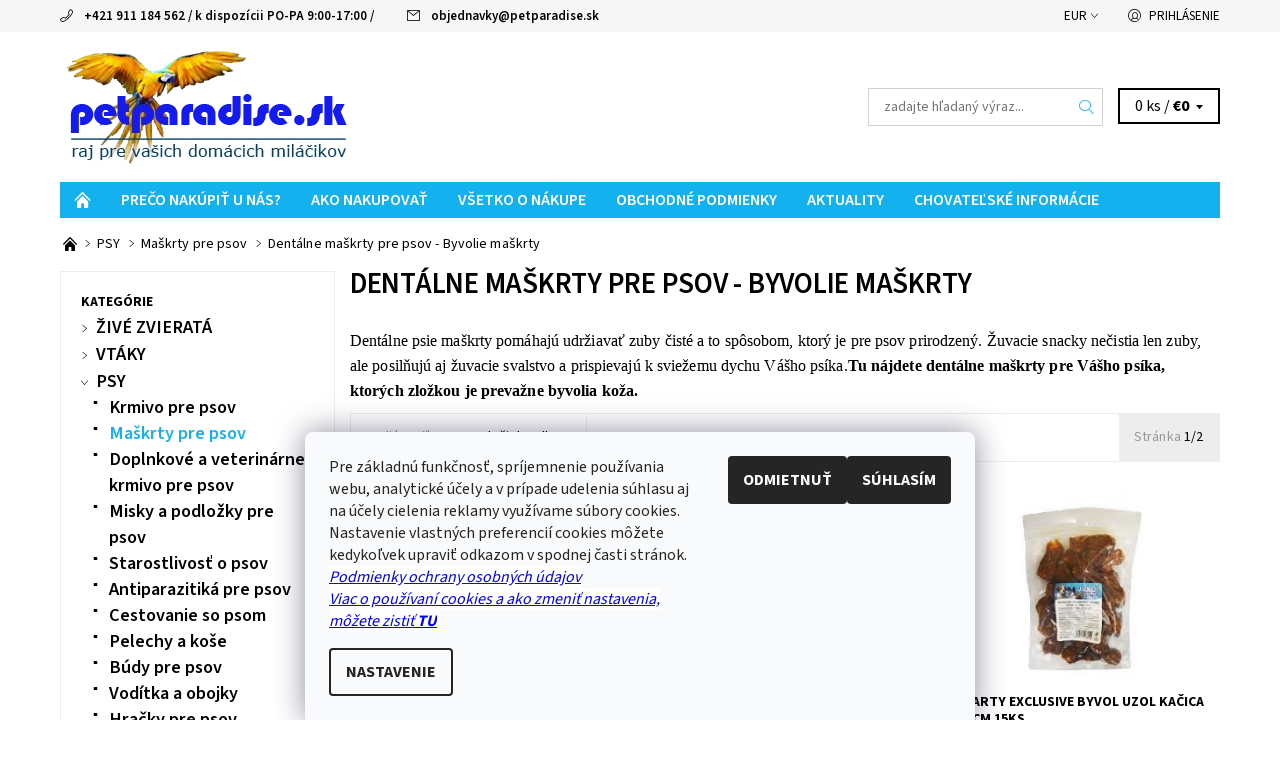

--- FILE ---
content_type: text/html; charset=utf-8
request_url: https://www.petparadise.sk/dentalne-maskrty-pre-psov-byvolie-maskrty/
body_size: 39847
content:
<!DOCTYPE html>
<html id="css" xml:lang='sk' lang='sk' class="external-fonts-loaded">
    <head>
        <link rel="preconnect" href="https://cdn.myshoptet.com" /><link rel="dns-prefetch" href="https://cdn.myshoptet.com" /><link rel="preload" href="https://cdn.myshoptet.com/prj/dist/master/cms/libs/jquery/jquery-1.11.3.min.js" as="script" />        <script>
dataLayer = [];
dataLayer.push({'shoptet' : {
    "pageId": 2469,
    "pageType": "parametricCategory",
    "currency": "EUR",
    "currencyInfo": {
        "decimalSeparator": ",",
        "exchangeRate": 1,
        "priceDecimalPlaces": 2,
        "symbol": "\u20ac",
        "symbolLeft": 1,
        "thousandSeparator": " "
    },
    "language": "sk",
    "projectId": 83698,
    "category": {
        "guid": "de38833b-e6cf-11e5-bd4d-ac162d8a2454",
        "path": "PSY | Ma\u0161krty pre psov",
        "parentCategoryGuid": "6db59b7e-e6ce-11e5-bd4d-ac162d8a2454"
    },
    "cartInfo": {
        "id": null,
        "freeShipping": false,
        "freeShippingFrom": 49,
        "leftToFreeGift": {
            "formattedPrice": "\u20ac45",
            "priceLeft": 45
        },
        "freeGift": false,
        "leftToFreeShipping": {
            "priceLeft": 49,
            "dependOnRegion": 0,
            "formattedPrice": "\u20ac49"
        },
        "discountCoupon": [],
        "getNoBillingShippingPrice": {
            "withoutVat": 0,
            "vat": 0,
            "withVat": 0
        },
        "cartItems": [],
        "taxMode": "ORDINARY"
    },
    "cart": [],
    "customer": {
        "priceRatio": 1,
        "priceListId": 1,
        "groupId": null,
        "registered": false,
        "mainAccount": false
    }
}});
dataLayer.push({'cookie_consent' : {
    "marketing": "denied",
    "analytics": "denied"
}});
document.addEventListener('DOMContentLoaded', function() {
    shoptet.consent.onAccept(function(agreements) {
        if (agreements.length == 0) {
            return;
        }
        dataLayer.push({
            'cookie_consent' : {
                'marketing' : (agreements.includes(shoptet.config.cookiesConsentOptPersonalisation)
                    ? 'granted' : 'denied'),
                'analytics': (agreements.includes(shoptet.config.cookiesConsentOptAnalytics)
                    ? 'granted' : 'denied')
            },
            'event': 'cookie_consent'
        });
    });
});
</script>

<!-- Google Tag Manager -->
<script>(function(w,d,s,l,i){w[l]=w[l]||[];w[l].push({'gtm.start':
new Date().getTime(),event:'gtm.js'});var f=d.getElementsByTagName(s)[0],
j=d.createElement(s),dl=l!='dataLayer'?'&l='+l:'';j.async=true;j.src=
'https://www.googletagmanager.com/gtm.js?id='+i+dl;f.parentNode.insertBefore(j,f);
})(window,document,'script','dataLayer','GTM-5JX9PT');</script>
<!-- End Google Tag Manager -->


        <meta http-equiv="content-type" content="text/html; charset=utf-8" />
        <title>Dentálne maškrty pre psov Byvolie maškrty - petparadise.sk</title>

        <meta name="viewport" content="width=device-width, initial-scale=1.0" />
        <meta name="format-detection" content="telephone=no" />

        
            <meta property="og:type" content="website"><meta property="og:site_name" content="petparadise.sk"><meta property="og:url" content="https://www.petparadise.sk/dentalne-maskrty-pre-psov-byvolie-maskrty/"><meta property="og:title" content="Dentálne maškrty pre psov Byvolie maškrty - petparadise.sk"><meta name="author" content="petparadise.sk"><meta name="web_author" content="Shoptet.sk"><meta name="dcterms.rightsHolder" content="www.petparadise.sk"><meta name="robots" content="index,follow"><meta property="og:image" content="https://cdn.myshoptet.com/usr/www.petparadise.sk/user/logos/logo-petparadise-5.png?t=1767195486"><meta name="google-site-verification" content="111779545477-qqnoj2bucqnnvaal8pcoq5p64lb112e7.apps.googleusercontent.com"><meta name="description" content="Dentálne psie maškrty pomáhajú udržiavať zuby čisté a to spôsobom, ktorý je pre psov prirodzený. Žuvacie snacky nečistia len zuby, ale posilňujú aj žuvacie svalstvo a prispievajú k sviežemu dychu Vášho psíka.Tu nájdete dentálne maškrty pre Vášho psíka, ktorých zložkou je prevažne byvolia koža."><meta property="og:description" content="Dentálne psie maškrty pomáhajú udržiavať zuby čisté a to spôsobom, ktorý je pre psov prirodzený. Žuvacie snacky nečistia len zuby, ale posilňujú aj žuvacie svalstvo a prispievajú k sviežemu dychu Vášho psíka.Tu nájdete dentálne maškrty pre Vášho psíka, ktorých zložkou je prevažne byvolia koža.">
        


                                                <link rel="next" href="/dentalne-maskrty-pre-psov-byvolie-maskrty/strana-2/" />
                    
        <noscript>
            <style media="screen">
                #category-filter-hover {
                    display: block !important;
                }
            </style>
        </noscript>
        
    <link href="https://cdn.myshoptet.com/prj/dist/master/cms/templates/frontend_templates/shared/css/font-face/source-sans-3.css" rel="stylesheet"><link href="https://cdn.myshoptet.com/prj/dist/master/shop/dist/font-shoptet-06.css.e6903393d3bd5aa27e58.css" rel="stylesheet">    <script>
    var oldBrowser = false;
    </script>
    <!--[if lt IE 9]>
        <script src="https://cdnjs.cloudflare.com/ajax/libs/html5shiv/3.7.3/html5shiv.js"></script>
        <script>
            var oldBrowser = '<strong>Upozornenie!</strong> Používate zastaraný prehliadač, ktorý už nie je podporovaný. Prosím <a href="https://www.whatismybrowser.com/" target="_blank" rel="nofollow">aktualizujte svoj prehliadač</a> a zvýšte svoje UX.';
        </script>
    <![endif]-->

        <style>:root {--color-primary: #14b1ef;--color-primary-h: 197;--color-primary-s: 87%;--color-primary-l: 51%;--color-primary-hover: #f6f6f6;--color-primary-hover-h: 0;--color-primary-hover-s: 0%;--color-primary-hover-l: 96%;--color-secondary: #138dbe;--color-secondary-h: 197;--color-secondary-s: 82%;--color-secondary-l: 41%;--color-secondary-hover: #d2d2d2;--color-secondary-hover-h: 0;--color-secondary-hover-s: 0%;--color-secondary-hover-l: 82%;--color-tertiary: #000000;--color-tertiary-h: 0;--color-tertiary-s: 0%;--color-tertiary-l: 0%;--color-tertiary-hover: #000000;--color-tertiary-hover-h: 0;--color-tertiary-hover-s: 0%;--color-tertiary-hover-l: 0%;--color-header-background: #ffffff;--template-font: "Source Sans 3";--template-headings-font: "Source Sans 3";--header-background-url: none;--cookies-notice-background: #F8FAFB;--cookies-notice-color: #252525;--cookies-notice-button-hover: #27263f;--cookies-notice-link-hover: #3b3a5f;--templates-update-management-preview-mode-content: "Náhľad aktualizácií šablóny je aktívny pre váš prehliadač."}</style>

        <style>:root {--logo-x-position: 10px;--logo-y-position: 10px;--front-image-x-position: 0px;--front-image-y-position: 0px;}</style>

        <link href="https://cdn.myshoptet.com/prj/dist/master/shop/dist/main-06.css.864c5a6d54b488b8ad20.css" rel="stylesheet" media="screen" />

        <link rel="stylesheet" href="https://cdn.myshoptet.com/prj/dist/master/cms/templates/frontend_templates/_/css/print.css" media="print" />
                            <link rel="shortcut icon" href="/favicon.ico" type="image/x-icon" />
                                    <link rel="canonical" href="https://www.petparadise.sk/dentalne-maskrty-pre-psov-byvolie-maskrty/" />
        
        
        
            <script>
        var _hwq = _hwq || [];
        _hwq.push(['setKey', 'BF6D7A7D35DBD126DD6DBE75E50AB0CC']);
        _hwq.push(['setTopPos', '200']);
        _hwq.push(['showWidget', '21']);
        (function() {
            var ho = document.createElement('script');
            ho.src = 'https://sk.im9.cz/direct/i/gjs.php?n=wdgt&sak=BF6D7A7D35DBD126DD6DBE75E50AB0CC';
            var s = document.getElementsByTagName('script')[0]; s.parentNode.insertBefore(ho, s);
        })();
    </script>

                
                    
                <script>var shoptet = shoptet || {};shoptet.abilities = {"about":{"generation":2,"id":"06"},"config":{"category":{"product":{"image_size":"detail_alt_1"}},"navigation_breakpoint":991,"number_of_active_related_products":2,"product_slider":{"autoplay":false,"autoplay_speed":3000,"loop":true,"navigation":true,"pagination":true,"shadow_size":0}},"elements":{"recapitulation_in_checkout":true},"feature":{"directional_thumbnails":false,"extended_ajax_cart":false,"extended_search_whisperer":false,"fixed_header":false,"images_in_menu":false,"product_slider":false,"simple_ajax_cart":true,"smart_labels":false,"tabs_accordion":false,"tabs_responsive":false,"top_navigation_menu":false,"user_action_fullscreen":false}};shoptet.design = {"template":{"name":"Soul","colorVariant":"06-four"},"layout":{"homepage":"catalog3","subPage":"catalog3","productDetail":"catalog3"},"colorScheme":{"conversionColor":"#138dbe","conversionColorHover":"#d2d2d2","color1":"#14b1ef","color2":"#f6f6f6","color3":"#000000","color4":"#000000"},"fonts":{"heading":"Source Sans 3","text":"Source Sans 3"},"header":{"backgroundImage":null,"image":null,"logo":"https:\/\/www.petparadise.skuser\/logos\/logo-petparadise-5.png","color":"#ffffff"},"background":{"enabled":false,"color":null,"image":null}};shoptet.config = {};shoptet.events = {};shoptet.runtime = {};shoptet.content = shoptet.content || {};shoptet.updates = {};shoptet.messages = [];shoptet.messages['lightboxImg'] = "Obrázok";shoptet.messages['lightboxOf'] = "z";shoptet.messages['more'] = "Viac";shoptet.messages['cancel'] = "Zrušiť";shoptet.messages['removedItem'] = "Položka bola odstránená z košíka.";shoptet.messages['discountCouponWarning'] = "Zabudli ste použiť váš zľavový kupón. Urobte tak kliknutím na tlačidlo pri políčku, alebo číslo vymažte, aby ste mohli pokračovať.";shoptet.messages['charsNeeded'] = "Prosím, použite minimálne 3 znaky!";shoptet.messages['invalidCompanyId'] = "Neplané IČ, povolené sú iba číslice";shoptet.messages['needHelp'] = "Potrebujete poradiť?";shoptet.messages['showContacts'] = "Zobraziť kontakty";shoptet.messages['hideContacts'] = "Skryť kontakty";shoptet.messages['ajaxError'] = "Došlo k chybe; obnovte stránku a skúste to znova.";shoptet.messages['variantWarning'] = "Zvoľte prosím variant tovaru.";shoptet.messages['chooseVariant'] = "Zvoľte variant";shoptet.messages['unavailableVariant'] = "Tento variant nie je dostupný a nie je možné ho objednať.";shoptet.messages['withVat'] = "vrátane DPH";shoptet.messages['withoutVat'] = "bez DPH";shoptet.messages['toCart'] = "Do košíka";shoptet.messages['emptyCart'] = "Prázdny košík";shoptet.messages['change'] = "Zmeniť";shoptet.messages['chosenBranch'] = "Zvolená pobočka";shoptet.messages['validatorRequired'] = "Povinné pole";shoptet.messages['validatorEmail'] = "Prosím vložte platnú e-mailovú adresu";shoptet.messages['validatorUrl'] = "Prosím vložte platnú URL adresu";shoptet.messages['validatorDate'] = "Prosím vložte platný dátum";shoptet.messages['validatorNumber'] = "Zadajte číslo";shoptet.messages['validatorDigits'] = "Prosím vložte iba číslice";shoptet.messages['validatorCheckbox'] = "Zadajte prosím všetky povinné polia";shoptet.messages['validatorConsent'] = "Bez súhlasu nie je možné odoslať";shoptet.messages['validatorPassword'] = "Heslá sa nezhodujú";shoptet.messages['validatorInvalidPhoneNumber'] = "Vyplňte prosím platné telefónne číslo bez predvoľby.";shoptet.messages['validatorInvalidPhoneNumberSuggestedRegion'] = "Neplatné číslo — navrhovaná oblasť: %1";shoptet.messages['validatorInvalidCompanyId'] = "Neplatné IČO, musí byť v tvare ako %1";shoptet.messages['validatorFullName'] = "Nezabudli ste priezvisko?";shoptet.messages['validatorHouseNumber'] = "Prosím zadajte správne číslo domu";shoptet.messages['validatorZipCode'] = "Zadané PSČ nezodpovedá zvolenej krajine";shoptet.messages['validatorShortPhoneNumber'] = "Telefónne číslo musí mať min. 8 znakov";shoptet.messages['choose-personal-collection'] = "Prosím vyberte miesto doručenia pri osobnom odbere, zatiaľ nie je zvolené.";shoptet.messages['choose-external-shipping'] = "Špecifikujte vybraný spôsob dopravy";shoptet.messages['choose-ceska-posta'] = "Pobočka Českej Pošty nebola zvolená, prosím vyberte si jednu";shoptet.messages['choose-hupostPostaPont'] = "Pobočka Maďarskej pošty nie je vybraná, zvoľte prosím nejakú";shoptet.messages['choose-postSk'] = "Pobočka Slovenskej pošty nebola zvolená, prosím vyberte si jednu";shoptet.messages['choose-ulozenka'] = "Pobočka Uloženky nebola zvolená, prsím vyberte si jednu";shoptet.messages['choose-zasilkovna'] = "Nebola zvolená pobočka zásielkovne, prosím, vyberte si jednu";shoptet.messages['choose-ppl-cz'] = "Pobočka PPL ParcelShop nebolaá zvolená, prosím zvoľte jednu možnosť";shoptet.messages['choose-glsCz'] = "Pobočka GLS ParcelShop nebola zvolená, prosím niektorú";shoptet.messages['choose-dpd-cz'] = "Ani jedna z pobočiek služby DPD Parcel Shop nebola zvolená, prosím vyberte si jednu z možností.";shoptet.messages['watchdogType'] = "Je potrebné vybrať jednu z možností sledovania produktu.";shoptet.messages['watchdog-consent-required'] = "Musíte zaškrtnúť všetky povinné súhlasy";shoptet.messages['watchdogEmailEmpty'] = "Prosím vyplňte email";shoptet.messages['privacyPolicy'] = 'Musíte súhlasiť s ochranou osobných údajov';shoptet.messages['amountChanged'] = '(množstvo bolo zmenené)';shoptet.messages['unavailableCombination'] = 'Nie je k dispozícii v tejto kombinácii';shoptet.messages['specifyShippingMethod'] = 'Upresnite dopravu';shoptet.messages['PIScountryOptionMoreBanks'] = 'Možnosť platby z %1 bánk';shoptet.messages['PIScountryOptionOneBank'] = 'Možnosť platby z 1 banky';shoptet.messages['PIScurrencyInfoCZK'] = 'V mene CZK je možné zaplatiť iba prostredníctvom českých bánk.';shoptet.messages['PIScurrencyInfoHUF'] = 'V mene HUF je možné zaplatiť iba prostredníctvom maďarských bánk.';shoptet.messages['validatorVatIdWaiting'] = "Overujeme";shoptet.messages['validatorVatIdValid'] = "Overené";shoptet.messages['validatorVatIdInvalid'] = "DIČ sa nepodarilo overiť, aj napriek tomu môžete objednávku dokončiť";shoptet.messages['validatorVatIdInvalidOrderForbid'] = "Zadané DIČ teraz nie je možné overiť, pretože služba overovania je dočasne nedostupná. Skúste opakovať zadanie neskôr, alebo DIČ vymažte a vašu objednávku dokončte v režime OSS. Prípadne kontaktujte predajcu.";shoptet.messages['validatorVatIdInvalidOssRegime'] = "Zadané DIČ nemôže byť overené, pretože služba overovania je dočasne nedostupná. Vaša objednávka bude dokončená v režime OSS. Prípadne kontaktujte predajcu.";shoptet.messages['previous'] = "Predchádzajúce";shoptet.messages['next'] = "Nasledujúce";shoptet.messages['close'] = "Zavrieť";shoptet.messages['imageWithoutAlt'] = "Tento obrázok nemá popis";shoptet.messages['newQuantity'] = "Nové množstvo:";shoptet.messages['currentQuantity'] = "Aktuálne množstvo:";shoptet.messages['quantityRange'] = "Prosím vložte číslo v rozmedzí %1 a %2";shoptet.messages['skipped'] = "Preskočené";shoptet.messages.validator = {};shoptet.messages.validator.nameRequired = "Zadajte meno a priezvisko.";shoptet.messages.validator.emailRequired = "Zadajte e-mailovú adresu (napr. jan.novak@example.com).";shoptet.messages.validator.phoneRequired = "Zadajte telefónne číslo.";shoptet.messages.validator.messageRequired = "Napíšte komentár.";shoptet.messages.validator.descriptionRequired = shoptet.messages.validator.messageRequired;shoptet.messages.validator.captchaRequired = "Vyplňte bezpečnostnú kontrolu.";shoptet.messages.validator.consentsRequired = "Potvrďte svoj súhlas.";shoptet.messages.validator.scoreRequired = "Zadajte počet hviezdičiek.";shoptet.messages.validator.passwordRequired = "Zadajte heslo, ktoré bude obsahovať minimálne 4 znaky.";shoptet.messages.validator.passwordAgainRequired = shoptet.messages.validator.passwordRequired;shoptet.messages.validator.currentPasswordRequired = shoptet.messages.validator.passwordRequired;shoptet.messages.validator.birthdateRequired = "Zadajte dátum narodenia.";shoptet.messages.validator.billFullNameRequired = "Zadajte meno a priezvisko.";shoptet.messages.validator.deliveryFullNameRequired = shoptet.messages.validator.billFullNameRequired;shoptet.messages.validator.billStreetRequired = "Zadajte názov ulice.";shoptet.messages.validator.deliveryStreetRequired = shoptet.messages.validator.billStreetRequired;shoptet.messages.validator.billHouseNumberRequired = "Zadajte číslo domu.";shoptet.messages.validator.deliveryHouseNumberRequired = shoptet.messages.validator.billHouseNumberRequired;shoptet.messages.validator.billZipRequired = "Zadajte PSČ.";shoptet.messages.validator.deliveryZipRequired = shoptet.messages.validator.billZipRequired;shoptet.messages.validator.billCityRequired = "Zadajte názov mesta.";shoptet.messages.validator.deliveryCityRequired = shoptet.messages.validator.billCityRequired;shoptet.messages.validator.companyIdRequired = "Zadajte IČ.";shoptet.messages.validator.vatIdRequired = "Zadajte IČ DPH.";shoptet.messages.validator.billCompanyRequired = "Zadajte názov spoločnosti.";shoptet.messages['loading'] = "Načítavám…";shoptet.messages['stillLoading'] = "Stále načítavám…";shoptet.messages['loadingFailed'] = "Načítanie sa nepodarilo. Skúste to znova.";shoptet.messages['productsSorted'] = "Produkty zoradené.";shoptet.messages['formLoadingFailed'] = "Formulár sa nepodarilo načítať. Skúste to prosím znovu.";shoptet.messages.moreInfo = "Viac informácií";shoptet.config.showAdvancedOrder = true;shoptet.config.orderingProcess = {active: false,step: false};shoptet.config.documentsRounding = '3';shoptet.config.documentPriceDecimalPlaces = '2';shoptet.config.thousandSeparator = ' ';shoptet.config.decSeparator = ',';shoptet.config.decPlaces = '2';shoptet.config.decPlacesSystemDefault = '2';shoptet.config.currencySymbol = '€';shoptet.config.currencySymbolLeft = '1';shoptet.config.defaultVatIncluded = 1;shoptet.config.defaultProductMaxAmount = 9999;shoptet.config.inStockAvailabilityId = -1;shoptet.config.defaultProductMaxAmount = 9999;shoptet.config.inStockAvailabilityId = -1;shoptet.config.cartActionUrl = '/action/Cart';shoptet.config.advancedOrderUrl = '/action/Cart/GetExtendedOrder/';shoptet.config.cartContentUrl = '/action/Cart/GetCartContent/';shoptet.config.stockAmountUrl = '/action/ProductStockAmount/';shoptet.config.addToCartUrl = '/action/Cart/addCartItem/';shoptet.config.removeFromCartUrl = '/action/Cart/deleteCartItem/';shoptet.config.updateCartUrl = '/action/Cart/setCartItemAmount/';shoptet.config.addDiscountCouponUrl = '/action/Cart/addDiscountCoupon/';shoptet.config.setSelectedGiftUrl = '/action/Cart/setSelectedGift/';shoptet.config.rateProduct = '/action/ProductDetail/RateProduct/';shoptet.config.customerDataUrl = '/action/OrderingProcess/step2CustomerAjax/';shoptet.config.registerUrl = '/registracia/';shoptet.config.agreementCookieName = 'site-agreement';shoptet.config.cookiesConsentUrl = '/action/CustomerCookieConsent/';shoptet.config.cookiesConsentIsActive = 1;shoptet.config.cookiesConsentOptAnalytics = 'analytics';shoptet.config.cookiesConsentOptPersonalisation = 'personalisation';shoptet.config.cookiesConsentOptNone = 'none';shoptet.config.cookiesConsentRefuseDuration = 7;shoptet.config.cookiesConsentName = 'CookiesConsent';shoptet.config.agreementCookieExpire = 300;shoptet.config.cookiesConsentSettingsUrl = '/cookies-settings/';shoptet.config.fonts = {"google":{"attributes":"400,700,900:latin-ext","families":["Source Sans 3"],"urls":["https:\/\/cdn.myshoptet.com\/prj\/dist\/master\/cms\/templates\/frontend_templates\/shared\/css\/font-face\/source-sans-3.css"]},"custom":{"families":["shoptet"],"urls":["https:\/\/cdn.myshoptet.com\/prj\/dist\/master\/shop\/dist\/font-shoptet-06.css.e6903393d3bd5aa27e58.css"]}};shoptet.config.mobileHeaderVersion = '1';shoptet.config.fbCAPIEnabled = false;shoptet.config.fbPixelEnabled = true;shoptet.config.fbCAPIUrl = '/action/FacebookCAPI/';shoptet.content.regexp = /strana-[0-9]+[\/]/g;shoptet.content.colorboxHeader = '<div class="colorbox-html-content">';shoptet.content.colorboxFooter = '</div>';shoptet.customer = {};shoptet.csrf = shoptet.csrf || {};shoptet.csrf.token = 'csrf_Cq1QYpSAf17f836c96c25fbf';shoptet.csrf.invalidTokenModal = '<div><h2>Prihláste sa prosím znovu</h2><p>Ospravedlňujeme sa, ale Váš CSRF token pravdepodobne vypršal. Aby sme mohli Vašu bezpečnosť udržať na čo najvyššej úrovni, potrebujeme, aby ste sa znovu prihlásili.</p><p>Ďakujeme za pochopenie.</p><div><a href="/login/?backTo=%2Fdentalne-maskrty-pre-psov-byvolie-maskrty%2F">Prihlásenie</a></div></div> ';shoptet.csrf.formsSelector = 'csrf-enabled';shoptet.csrf.submitListener = true;shoptet.csrf.validateURL = '/action/ValidateCSRFToken/Index/';shoptet.csrf.refreshURL = '/action/RefreshCSRFTokenNew/Index/';shoptet.csrf.enabled = true;shoptet.config.googleAnalytics ||= {};shoptet.config.googleAnalytics.isGa4Enabled = true;shoptet.config.googleAnalytics.route ||= {};shoptet.config.googleAnalytics.route.ua = "UA";shoptet.config.googleAnalytics.route.ga4 = "GA4";shoptet.config.ums_a11y_category_page = true;shoptet.config.discussion_rating_forms = false;shoptet.config.ums_forms_redesign = false;shoptet.config.showPriceWithoutVat = '';shoptet.config.ums_a11y_login = false;</script>
        <script src="https://cdn.myshoptet.com/prj/dist/master/cms/libs/jquery/jquery-1.11.3.min.js"></script><script src="https://cdn.myshoptet.com/prj/dist/master/cms/libs/jquery/jquery-migrate-1.4.1.min.js"></script><script src="https://cdn.myshoptet.com/prj/dist/master/cms/libs/jquery/jquery-ui-1.8.24.min.js"></script>
    <script src="https://cdn.myshoptet.com/prj/dist/master/shop/dist/main-06.js.8c5f4d13342fcf9a0c71.js"></script>
<script src="https://cdn.myshoptet.com/prj/dist/master/shop/dist/shared-2g.js.aa13ef3ecca51cd89ec5.js"></script><script src="https://cdn.myshoptet.com/prj/dist/master/cms/libs/jqueryui/i18n/datepicker-sk.js"></script><script>if (window.self !== window.top) {const script = document.createElement('script');script.type = 'module';script.src = "https://cdn.myshoptet.com/prj/dist/master/shop/dist/editorPreview.js.e7168e827271d1c16a1d.js";document.body.appendChild(script);}</script>        <script>
            jQuery.extend(jQuery.cybergenicsFormValidator.messages, {
                required: "Povinné pole",
                email: "Prosím vložte platnú e-mailovú adresu",
                url: "Prosím vložte platnú URL adresu",
                date: "Prosím vložte platný dátum",
                number: "Zadajte číslo",
                digits: "Prosím vložte iba číslice",
                checkbox: "Zadajte prosím všetky povinné polia",
                validatorConsent: "Bez súhlasu nie je možné odoslať",
                password: "Heslá sa nezhodujú",
                invalidPhoneNumber: "Vyplňte prosím platné telefónne číslo bez predvoľby.",
                invalidCompanyId: 'Nevalidné IČ, musí mať presne 8 čísel (pred kratšie IČ možno dať nuly)',
                fullName: "Nezabudli ste priezvisko?",
                zipCode: "Zadané PSČ nezodpovedá zvolenej krajine",
                houseNumber: "Prosím zadajte správne číslo domu",
                shortPhoneNumber: "Telefónne číslo musí mať min. 8 znakov",
                privacyPolicy: "Musíte súhlasiť s ochranou osobných údajov"
            });
        </script>
                                    
                
        
        <!-- User include -->
                <!-- api 550(198) html code header -->

<!-- Trackovací kód - Emailkampane.cz - ZAČÁTEK KÓDU-->
    <script>
            !function(e,r,t,a,c){ localStorage.ecr=r.referrer,localStorage.ecu=e.location.href,a=r.createElement(t),c=r.getElementsByTagName(t)[0],a.async=1,a.src="https://tr-fe.emailkampane.cz/v1/app-starter.min.js",c.parentNode.insertBefore(a,c)}(window,document,"script");
    </script>
    <script>
!function(e,r,t,a,c,k){ e.EmailcampaignsTracker=a,e.ektracker=e.ektracker||function(){ (e.ektracker.q=e.ektracker.q||[]).push(arguments)},e.ektracker.t=new Date,e.ektracker.m="",c=r.createElement(t),k=r.getElementsByTagName(t)[0],c.async=1,c.src="https://tr-fe.emailkampane.cz/v1/app.min.js",k.parentNode.insertBefore(c,k)}(window,document,"script","ektracker");
        ektracker('init', "f8e1d84cc05a86");
        ektracker('pageVisit');
    </script>
    <!-- Trackovací kód - Emailkampane.cz - KONEC KÓDU-->
    
<!-- api 608(256) html code header -->
<link rel="stylesheet" href="https://cdn.myshoptet.com/usr/api2.dklab.cz/user/documents/_doplnky/bannery/83698/3454/83698_3454.css" type="text/css" /><style>
        :root {
            --dklab-bannery-b-hp-padding: 15px;
            --dklab-bannery-b-hp-box-padding: 0px;
            --dklab-bannery-b-hp-big-screen: 33.333%;
            --dklab-bannery-b-hp-medium-screen: 33.333%;
            --dklab-bannery-b-hp-small-screen: 33.333%;
            --dklab-bannery-b-hp-tablet-screen: 33.333%;
            --dklab-bannery-b-hp-mobile-screen: 100%;

            --dklab-bannery-i-hp-icon-color: #3B1CFF;
            --dklab-bannery-i-hp-color: #000000;
            --dklab-bannery-i-hp-background: #FFFFFF;            
            
            --dklab-bannery-i-d-icon-color: #2A09FF;
            --dklab-bannery-i-d-color: #000000;
            --dklab-bannery-i-d-background: #FFFFFF;


            --dklab-bannery-i-hp-w-big-screen: 4;
            --dklab-bannery-i-hp-w-medium-screen: 4;
            --dklab-bannery-i-hp-w-small-screen: 4;
            --dklab-bannery-i-hp-w-tablet-screen: 4;
            --dklab-bannery-i-hp-w-mobile-screen: 2;
            
            --dklab-bannery-i-d-w-big-screen: 4;
            --dklab-bannery-i-d-w-medium-screen: 4;
            --dklab-bannery-i-d-w-small-screen: 4;
            --dklab-bannery-i-d-w-tablet-screen: 4;
            --dklab-bannery-i-d-w-mobile-screen: 2;

        }</style>
<!-- api 784(424) html code header -->
<script src="https://client.mcore.sk/shoptet/widget/082b3703e30c288ee2190f660a2ba05f1dc7ab5a?t=1724143316"></script>
<!-- service 565(213) html code header -->
<!--
<link rel="stylesheet" type="text/css" href="https://app.visual.ws/gpwebpay_shoptet/shoptet.css">
<script async defer type="text/javascript" src="https://app.visual.ws/gpwebpay_shoptet/shoptet.js"></script>
-->
<!-- service 608(256) html code header -->
<link rel="stylesheet" href="https://cdn.myshoptet.com/usr/api.dklab.cz/user/documents/fontawesome/css/all.css?v=1.02" type="text/css" />
<!-- service 784(424) html code header -->
<link href="https://mcore.myshoptet.com/user/documents/upload/addon03/infoWidget.min.css?v=1.0.5" rel="stylesheet">
<!-- service 654(301) html code header -->
<!-- Prefetch Pobo Page Builder CDN  -->
<link rel="dns-prefetch" href="https://image.pobo.cz">
<link href="https://cdnjs.cloudflare.com/ajax/libs/lightgallery/2.7.2/css/lightgallery.min.css" rel="stylesheet">
<link href="https://cdnjs.cloudflare.com/ajax/libs/lightgallery/2.7.2/css/lg-thumbnail.min.css" rel="stylesheet">


<!-- © Pobo Page Builder  -->
<script>
 	  window.addEventListener("DOMContentLoaded", function () {
		  var po = document.createElement("script");
		  po.type = "text/javascript";
		  po.async = true;
		  po.dataset.url = "https://www.pobo.cz";
			po.dataset.cdn = "https://image.pobo.space";
      po.dataset.tier = "standard";
      po.fetchpriority = "high";
      po.dataset.key = btoa(window.location.host);
		  po.id = "pobo-asset-url";
      po.platform = "shoptet";
      po.synergy = false;
		  po.src = "https://image.pobo.space/assets/editor.js?v=10";

		  var s = document.getElementsByTagName("script")[0];
		  s.parentNode.insertBefore(po, s);
	  });
</script>





<!-- project html code header -->
<style type="text/css">
.header-contacts { font-weight: 600 }
#menu li { font-size: 0.6rem; }
#menu li a { font-weight: 600; }
h1 { font-size: 1.80rem }
#welcome h1 { font-size: 1.8rem }
h2 { font-size: 1.5rem }
h3 { font-size: 1.35rem }
h1 { font-weight: 600; }
h2 { font-weight: 500; }
h3 { font-weight: 400; }
#subcategories { display: none }
.categories a { font-size: 130%;}
.categories a { font-weight: 600;}
.banner { margin-bottom: 1rem }
</style>
<!-- Markovic úpravy - start -->
<style>
/ ikona domecku /
#a-home { text-align: center; }
#a-home:before { margin-right: 0; }

/ odsazeni banneru /
.jpUnderCarouselWrap, .jpUnderCarousel { margin-bottom: 2.025rem; }
</style>

<script>
function jpHomeIcon() {
$("#a-home").text("").addClass("icon-home-before");
}

function jpHalfCarousel() {
if($(".homepage-banners-wrap:not(.jpHalfCarousel)").length) {
$(".homepage-banners-wrap").addClass("jpHalfCarousel");
$(".carousel-wrap").removeClass("large-8 medium-8").addClass("large-6");
$(".additional-carousel-banners").removeClass("large-4 medium-4").addClass("large-6");
}
}

function jpUnderCarousel() {
if($(".homepage-banners-wrap:not(.jpUnderCarousel)").length) {
$(".homepage-banners-wrap").addClass("jpUnderCarousel");
var banners = $("#content-in > .additional-banners-index");
$(".homepage-banners-wrap").after("<div class='jpUnderCarouselWrap'></div>");
$(".jpUnderCarouselWrap").append(banners);
}
}

$(document).ready(function() {
jpHomeIcon(); //ikona domecku
jpUnderCarousel(); //bannery pod carousel
});

$(document).ajaxComplete(function() {
jpHomeIcon(); //ikona domecku
jpUnderCarousel(); //bannery pod carousel
});
</script>
<!-- Markovic úpravy - konec -->






        <!-- /User include -->
                                <!-- Global site tag (gtag.js) - Google Analytics -->
    <script async src="https://www.googletagmanager.com/gtag/js?id=G-436BNPPPSB"></script>
    <script>
        
        window.dataLayer = window.dataLayer || [];
        function gtag(){dataLayer.push(arguments);}
        

                    console.debug('default consent data');

            gtag('consent', 'default', {"ad_storage":"denied","analytics_storage":"denied","ad_user_data":"denied","ad_personalization":"denied","wait_for_update":500});
            dataLayer.push({
                'event': 'default_consent'
            });
        
        gtag('js', new Date());

        
                gtag('config', 'G-436BNPPPSB', {"groups":"GA4","send_page_view":false,"content_group":"category","currency":"EUR","page_language":"sk"});
        
                gtag('config', 'AW-877886291', {"allow_enhanced_conversions":true});
        
        
        
        
        
                    gtag('event', 'page_view', {"send_to":"GA4","page_language":"sk","content_group":"category","currency":"EUR"});
        
        
        
        
        
        
        
        
        
        
        
        
        
        document.addEventListener('DOMContentLoaded', function() {
            if (typeof shoptet.tracking !== 'undefined') {
                for (var id in shoptet.tracking.bannersList) {
                    gtag('event', 'view_promotion', {
                        "send_to": "UA",
                        "promotions": [
                            {
                                "id": shoptet.tracking.bannersList[id].id,
                                "name": shoptet.tracking.bannersList[id].name,
                                "position": shoptet.tracking.bannersList[id].position
                            }
                        ]
                    });
                }
            }

            shoptet.consent.onAccept(function(agreements) {
                if (agreements.length !== 0) {
                    console.debug('gtag consent accept');
                    var gtagConsentPayload =  {
                        'ad_storage': agreements.includes(shoptet.config.cookiesConsentOptPersonalisation)
                            ? 'granted' : 'denied',
                        'analytics_storage': agreements.includes(shoptet.config.cookiesConsentOptAnalytics)
                            ? 'granted' : 'denied',
                                                                                                'ad_user_data': agreements.includes(shoptet.config.cookiesConsentOptPersonalisation)
                            ? 'granted' : 'denied',
                        'ad_personalization': agreements.includes(shoptet.config.cookiesConsentOptPersonalisation)
                            ? 'granted' : 'denied',
                        };
                    console.debug('update consent data', gtagConsentPayload);
                    gtag('consent', 'update', gtagConsentPayload);
                    dataLayer.push(
                        { 'event': 'update_consent' }
                    );
                }
            });
        });
    </script>

                <!-- Facebook Pixel Code -->
<script type="text/plain" data-cookiecategory="analytics">
!function(f,b,e,v,n,t,s){if(f.fbq)return;n=f.fbq=function(){n.callMethod?
            n.callMethod.apply(n,arguments):n.queue.push(arguments)};if(!f._fbq)f._fbq=n;
            n.push=n;n.loaded=!0;n.version='2.0';n.queue=[];t=b.createElement(e);t.async=!0;
            t.src=v;s=b.getElementsByTagName(e)[0];s.parentNode.insertBefore(t,s)}(window,
            document,'script','//connect.facebook.net/en_US/fbevents.js');
$(document).ready(function(){
fbq('set', 'autoConfig', 'false', '1177483602324053')
fbq("init", "1177483602324053", {}, { agent:"plshoptet" });
fbq("track", "PageView",{}, {"eventID":"ca1de3ad33f9647d3920778e02811e07"});
window.dataLayer = window.dataLayer || [];
dataLayer.push({"fbpixel": "loaded","event": "fbloaded"});
fbq("track", "ViewCategory", {"content_name":"Dent\u00e1lne ma\u0161krty pre psov - Byvolie ma\u0161krty","content_category":"Dent\u00e1lne ma\u0161krty pre psov - Byvolie ma\u0161krty","content_ids":[],"content_type":"product"}, {"eventID":"ca1de3ad33f9647d3920778e02811e07"});
});
</script>
<noscript>
<img height="1" width="1" style="display:none" src="https://www.facebook.com/tr?id=1177483602324053&ev=PageView&noscript=1"/>
</noscript>
<!-- End Facebook Pixel Code -->

                                                    </head>
    <body class="desktop id-2469 in-dentalne-maskrty-pre-psov-byvolie-maskrty template-06 type-category subtype-category-parametric page-category ajax-add-to-cart">
        <div id="fb-root"></div>
        <script>
            window.fbAsyncInit = function() {
                FB.init({
//                    appId            : 'your-app-id',
                    autoLogAppEvents : true,
                    xfbml            : true,
                    version          : 'v19.0'
                });
            };
        </script>
        <script async defer crossorigin="anonymous" src="https://connect.facebook.net/sk_SK/sdk.js"></script>
<!-- Google Tag Manager (noscript) -->
<noscript><iframe src="https://www.googletagmanager.com/ns.html?id=GTM-5JX9PT"
height="0" width="0" style="display:none;visibility:hidden"></iframe></noscript>
<!-- End Google Tag Manager (noscript) -->

<div id="main-wrapper"><div id="main-wrapper-in"><header id="header"><div class="header-info-wrap">
    <div class="row">
                                    
                <ul class="header-contacts list-inline large-6 medium-6 small-12 columns">
                                                                                                            <li class="header-phone menu-element-link icon-phone-before">
                            <a href="tel:+421911184562/kdispozíciiPO-PA9:00-17:00/" title="Telefón">+421 911 184 562 / k dispozícii PO-PA 9:00-17:00 /</a>
                        </li>
                                                                <li class="header-email menu-element-link icon-mail-before">
                                                            <a href="mailto:objednavky&#64;petparadise.sk">objednavky<!---->&#64;<!---->petparadise.sk</a>
                                                    </li>
                                    </ul><ul class="currency-switcher large-6 medium-6 small-6 columns text-right list-inline currency-switcher--languages">
            
                                                                    <li class="currency menu-element-wrap menu-element-link">
                        <div class="active icon-arrow-down-after">EUR</div>
                        <ul class="menu-element-submenu align-left hover-hidden">
                                                            <li>
                                    <a href="/action/Currency/changeCurrency/?currencyCode=CZK" class="icon-arrow-right-before" title="CZK" rel="nofollow">CZK</a>
                                </li>
                                                            <li>
                                    <a href="/action/Currency/changeCurrency/?currencyCode=EUR" class="icon-arrow-right-before" title="EUR" rel="nofollow">EUR</a>
                                </li>
                                                    </ul>
                    </li>
                            
            
                                <li id="top-links">
                                             <ul class="responsive-mobile-hidden box-account-links list-inline"><li class="menu-element-link icon-login-before"><a class="icon-account-login" href="/login/?backTo=%2Fdentalne-maskrty-pre-psov-byvolie-maskrty%2F" title="Prihlásenie" data-testid="signin" rel="nofollow">Prihlásenie</a></li></ul>
                </li>
            
        </ul>
    </div>
</div>

<div class="row">
    <div class="columns">
        <div class="header-in-wrap valign-middle-block large-12 medium-12 small-12">
            
                                                <div class="large-6 medium-6 small-12 columns">
                                                             <a href="/" id="logo" class="clearfix" title="petparadise.sk" data-testid="linkWebsiteLogo"><img src="https://cdn.myshoptet.com/usr/www.petparadise.sk/user/logos/logo-petparadise-5.png" alt="petparadise.sk" /></a>
                </div><ul class="header-in large-6 medium-6 small-12 columns text-right list-inline valign-top-inline">
                
                                        <li class="header-seachform-wrap" itemscope itemtype="https://schema.org/WebSite">
                        <meta itemprop="headline" content="Dentálne maškrty pre psov - Byvolie maškrty"/>
<meta itemprop="url" content="https://www.petparadise.sk"/>
        <meta itemprop="text" content="Dentálne psie maškrty pomáhajú udržiavať zuby čisté a to spôsobom, ktorý je pre psov prirodzený. Žuvacie snacky nečistia len zuby, ale posilňujú aj žuvacie svalstvo a prispievajú k sviežemu dychu Vášho psíka.Tu nájdete dentálne maškrty pre Vášho psíka, ktorých zložkou je prevažne byvolia koža."/>

                        <form class="search-whisperer-wrap search-whisperer-wrap-v1" action="/action/ProductSearch/prepareString/" method="post" itemprop="potentialAction" itemscope itemtype="https://schema.org/SearchAction" data-testid="searchForm">
                            <fieldset>
                                <meta itemprop="target" content="https://www.petparadise.sk/vyhladavanie/?string={string}"/>
                                <input type="hidden" name="language" value="sk" />
                                <input type="search" name="string" itemprop="query-input" class="query-input s-word" placeholder="zadajte hľadaný výraz..." autocomplete="off" data-testid="searchInput" /><button type="submit" class="search-submit icon-magnifier-after" value="Hľadať" data-testid="searchBtn"></button>
                                <div class="search-whisperer-container-js"></div>
                                <div class="search-notice large-12 medium-12 small-12" data-testid="searchMsg">Prosím, použite minimálne 3 znaky!</div>
                            </fieldset>
                        </form>
                    </li><li class="header-cart-wrap icon-filled-arrow-down-after menu-element-wrap place-cart-here"><div id="header-cart-wrapper" class="header-cart-wrapper menu-element-wrap">
    <a href="/kosik/" id="header-cart" class="header-cart" data-testid="headerCart" rel="nofollow">
        
        
    <span class="responsive-mobile-visible responsive-all-hidden header-cart-pieces" data-testid="headerCartCount">0 ks / </span>

        <strong class="header-cart-price" data-testid="headerCartPrice">
            €0
        </strong>
    </a>

    <div id="cart-recapitulation" class="cart-recapitulation menu-element-submenu align-right hover-hidden" data-testid="popupCartWidget">
                    <div class="cart-reca-single darken tac" data-testid="cartTitle">
                Váš nákupný košík je prázdny            </div>
            </div>
</div>
</li>
                
            </ul>
            <a href="/login/?backTo=%2Fdentalne-maskrty-pre-psov-byvolie-maskrty%2F" class="mobile-login visible-for-small-only icon-login-before" title="Prihlásenie" data-testid="signin" rel="nofollow"></a>
        </div>
        
                             <nav id="menu" class="navigation-wrap clearfix"><ul class="navigation list-inline valign-top-inline left"><li class="first-line"><a href="/" id="a-home" class="menu-element-link" data-testid="headerMenuItem">Úvodná stránka</a></li><li class="menu-item-883 valign-top-inline menu-element-wrap">    <span class="icon-arrow-right-before mobile-menu-element-link"></span>
<a href="/rubriky/preco-nakupit-u-nas/" class="menu-element-link" data-testid="headerMenuItem">
    Prečo nakúpiť u nás?
</a>
                <ul class="menu-element-submenu align-left hover-hidden">
                            <li>
                    <a href="/rubriky/preco-nakupit-u-nas/vernostne-zlavy/" class="icon-arrow-right-before">Vernostné zľavy</a>
                </li>
                            <li>
                    <a href="/rubriky/preco-nakupit-u-nas/mnozstevne-zlavy/" class="icon-arrow-right-before">Množstevné zľavy</a>
                </li>
                            <li>
                    <a href="/rubriky/preco-nakupit-u-nas/objemove-zlavy/" class="icon-arrow-right-before">Objemové zľavy</a>
                </li>
                            <li>
                    <a href="/rubriky/preco-nakupit-u-nas/zlavove-kupony/" class="icon-arrow-right-before">Zľavové kupóny</a>
                </li>
                            <li>
                    <a href="/rubriky/preco-nakupit-u-nas/darcek-k-objednavke/" class="icon-arrow-right-before">Darček k objednávke</a>
                </li>
                            <li>
                    <a href="/rubriky/preco-nakupit-u-nas/zlava-po-registracii-2/" class="icon-arrow-right-before">Zľava po registrácii</a>
                </li>
                            <li>
                    <a href="/rubriky/preco-nakupit-u-nas/doprava-zdarma/" class="icon-arrow-right-before">Doprava zdarma</a>
                </li>
                            <li>
                    <a href="/rubriky/preco-nakupit-u-nas/affiliate-program/" class="icon-arrow-right-before">Affiliate program</a>
                </li>
                    </ul>
    </li><li class="menu-item-697 valign-top-inline menu-element-wrap">    <span class="icon-arrow-right-before mobile-menu-element-link"></span>
<a href="/rubriky/ako-nakupovat/" class="menu-element-link" data-testid="headerMenuItem">
    Ako nakupovať
</a>
                <ul class="menu-element-submenu align-left hover-hidden">
                            <li>
                    <a href="/rubriky/ako-nakupovat/ako-nakupovat/" class="icon-arrow-right-before">Ako nakupovať</a>
                </li>
                            <li>
                    <a href="/rubriky/ako-nakupovat/doprava-a-dorucovanie-zasielok/" class="icon-arrow-right-before">Doprava a doručovanie zásielok</a>
                </li>
                            <li>
                    <a href="/rubriky/ako-nakupovat/doprava-zivych-zvierat/" class="icon-arrow-right-before">Doprava živých zvierat</a>
                </li>
                            <li>
                    <a href="/rubriky/ako-nakupovat/system-odmenovania/" class="icon-arrow-right-before">Systém odmeňovania</a>
                </li>
                            <li>
                    <a href="/rubriky/ako-nakupovat/elektronicke-platby/" class="icon-arrow-right-before">Elektronické platby</a>
                </li>
                    </ul>
    </li><li class="menu-item-880 valign-top-inline menu-element-wrap">    <span class="icon-arrow-right-before mobile-menu-element-link"></span>
<a href="/rubriky/vsetko-o-nakupe/" class="menu-element-link" data-testid="headerMenuItem">
    Všetko o nákupe
</a>
                <ul class="menu-element-submenu align-left hover-hidden">
                            <li>
                    <a href="/rubriky/vsetko-o-nakupe/casto-kladene-otazky--faq/" class="icon-arrow-right-before">Často kladené otázky (FAQ)</a>
                </li>
                            <li>
                    <a href="/rubriky/vsetko-o-nakupe/informacie-o-case-dorucenia/" class="icon-arrow-right-before">Informácie o čase doručenia</a>
                </li>
                            <li>
                    <a href="/rubriky/vsetko-o-nakupe/sledovanie-zasielok/" class="icon-arrow-right-before">Sledovanie zásielok</a>
                </li>
                            <li>
                    <a href="/rubriky/vsetko-o-nakupe/informacie-o-produktoch/" class="icon-arrow-right-before">Informácie o produktoch</a>
                </li>
                            <li>
                    <a href="/rubriky/vsetko-o-nakupe/cookies/" class="icon-arrow-right-before">Cookies</a>
                </li>
                    </ul>
    </li><li class="menu-item-690 valign-top-inline menu-element-wrap">    <span class="icon-arrow-right-before mobile-menu-element-link"></span>
<a href="/rubriky/obchodne-podmienky/" class="menu-element-link" data-testid="headerMenuItem">
    Obchodné podmienky
</a>
                <ul class="menu-element-submenu align-left hover-hidden">
                            <li>
                    <a href="/rubriky/obchodne-podmienky/reklamacie-a-vratky-tovaru/" class="icon-arrow-right-before">Reklamácie a vratky tovaru</a>
                </li>
                            <li>
                    <a href="/rubriky/obchodne-podmienky/podmienky-ochrany-osobnych-udajov/" class="icon-arrow-right-before">Podmienky ochrany osobných údajov</a>
                </li>
                            <li>
                    <a href="/rubriky/obchodne-podmienky/pravna-dolozka/" class="icon-arrow-right-before">Právna doložka</a>
                </li>
                            <li>
                    <a href="/rubriky/obchodne-podmienky/formular-na-odstupenie-od-kupnej-zmluvy/" class="icon-arrow-right-before">Formulár na odstúpenie od kúpnej zmluvy</a>
                </li>
                            <li>
                    <a href="/rubriky/obchodne-podmienky/poucenie-o-uplatneni-prava-spotrebitela-na-odstupenie-od-kupnej-zmluvy/" class="icon-arrow-right-before">Poučenie o uplatnení práva spotrebiteľa na odstúpenie od kúpnej zmluvy</a>
                </li>
                            <li>
                    <a href="/rubriky/obchodne-podmienky/ochrana-osobnych-udajov/" class="icon-arrow-right-before">Ochrana osobných údajov</a>
                </li>
                            <li>
                    <a href="/rubriky/obchodne-podmienky/reklamacny-protokol/" class="icon-arrow-right-before">Reklamačný protokol</a>
                </li>
                            <li>
                    <a href="/rubriky/obchodne-podmienky/reklamacny-poriadok/" class="icon-arrow-right-before">Reklamačný poriadok</a>
                </li>
                            <li>
                    <a href="/rubriky/obchodne-podmienky/vseobecne-obchodne-podmienky/" class="icon-arrow-right-before">Všeobecné obchodné podmienky</a>
                </li>
                    </ul>
    </li><li class="menu-item-889 valign-top-inline menu-element-wrap">    <span class="icon-arrow-right-before mobile-menu-element-link"></span>
<a href="/rubriky/aktuality/" class="menu-element-link" data-testid="headerMenuItem">
    Aktuality
</a>
                <ul class="menu-element-submenu align-left hover-hidden">
                            <li>
                    <a href="/rubriky/aktuality/zmena-overovania-platby-kartou/" class="icon-arrow-right-before" data-image="https://cdn.myshoptet.com/usr/www.petparadise.sk/user/articles/images/platba_kartou.png">Zmena overovania platby kartou</a>
                </li>
                            <li>
                    <a href="/rubriky/aktuality/zrusene-burzy/" class="icon-arrow-right-before" data-image="https://cdn.myshoptet.com/usr/www.petparadise.sk/user/articles/images/zru__en___burza.png">Zrušené burzy</a>
                </li>
                            <li>
                    <a href="/rubriky/aktuality/korona-virus-aktualne-informacie-pre-nasich-zakaznikov/" class="icon-arrow-right-before" data-image="https://cdn.myshoptet.com/usr/www.petparadise.sk/user/articles/images/korona_v__rus_-_aktu__lne_inform__cie_pre_na__ich_z__kazn__kov.png">Korona vírus - aktuálne informácie pre našich zákazníkov</a>
                </li>
                            <li>
                    <a href="/rubriky/aktuality/opatrenia-v-suvislosti-s-korona-virusom/" class="icon-arrow-right-before" data-image="https://cdn.myshoptet.com/usr/www.petparadise.sk/user/articles/images/korona.png">Opatrenia v súvislosti s korona vírusom</a>
                </li>
                            <li>
                    <a href="/rubriky/aktuality/rozvazovane-krmiva/" class="icon-arrow-right-before" data-image="https://cdn.myshoptet.com/usr/www.petparadise.sk/user/articles/images/rozva__ovan___krmiv__.jpg">Rozvažované krmivá</a>
                </li>
                            <li>
                    <a href="/rubriky/aktuality/docasne-zrusenie-burzy-exotov-nitra/" class="icon-arrow-right-before" data-image="https://cdn.myshoptet.com/usr/www.petparadise.sk/user/articles/images/zru__en___burza_a_obmedzen___rozvoz_zvierat.jpg">Dočasné zrušenie burzy exotov Nitra</a>
                </li>
                            <li>
                    <a href="/rubriky/aktuality/odstavka-slovenskej-posty/" class="icon-arrow-right-before" data-image="https://cdn.myshoptet.com/usr/www.petparadise.sk/user/articles/images/odst__vka_slovenskej_po__ty.jpg">Odstávka Slovenskej pošty</a>
                </li>
                            <li>
                    <a href="/rubriky/aktuality/vianocna-pracovna-doba-2019/" class="icon-arrow-right-before" data-image="https://cdn.myshoptet.com/usr/www.petparadise.sk/user/articles/images/vianoce_2019.jpg">Vianočná pracovná doba 2019</a>
                </li>
                            <li>
                    <a href="/rubriky/aktuality/potreby-pre-hospodarske-zvierata/" class="icon-arrow-right-before" data-image="https://cdn.myshoptet.com/usr/www.petparadise.sk/user/articles/images/potreby_pre_hospod__rske_zvierat__.jpg">Potreby pre hospodárske zvieratá</a>
                </li>
                            <li>
                    <a href="/rubriky/aktuality/vydajne-miesta/" class="icon-arrow-right-before" data-image="https://cdn.myshoptet.com/usr/www.petparadise.sk/user/articles/images/v__dajn___miesta.jpg">Výdajné miesta</a>
                </li>
                            <li>
                    <a href="/rubriky/aktuality/nove-vernostne-zlavy/" class="icon-arrow-right-before" data-image="https://cdn.myshoptet.com/usr/www.petparadise.sk/user/articles/images/rabat.jpg">Nové vernostné zľavy</a>
                </li>
                            <li>
                    <a href="/rubriky/aktuality/nase-nove-skladove-priestory/" class="icon-arrow-right-before" data-image="https://cdn.myshoptet.com/usr/www.petparadise.sk/user/articles/images/nov___skladov___priestory.jpg">Naše nové skladové priestory</a>
                </li>
                            <li>
                    <a href="/rubriky/aktuality/-cites--kruzkovanie-po-novom/" class="icon-arrow-right-before" data-image="https://cdn.myshoptet.com/usr/www.petparadise.sk/user/articles/images/kr____ky_papag__jov.jpg">&quot;CITES&quot; krúžkovanie po novom</a>
                </li>
                            <li>
                    <a href="/rubriky/aktuality/kalendar-chovatelskych-burz/" class="icon-arrow-right-before" data-image="https://cdn.myshoptet.com/usr/www.petparadise.sk/user/articles/images/kalend__r.jpg">Kalendár chovateľských búrz</a>
                </li>
                            <li>
                    <a href="/rubriky/aktuality/ako-dalej-burunduk/" class="icon-arrow-right-before" data-image="https://cdn.myshoptet.com/usr/www.petparadise.sk/user/articles/images/burunduk21.jpg">Ako ďalej burunduk ?</a>
                </li>
                            <li>
                    <a href="/rubriky/aktuality/informacia-o-rozvoze-exotickeho-vtactva/" class="icon-arrow-right-before" data-image="https://cdn.myshoptet.com/usr/www.petparadise.sk/user/articles/images/rozvoz.jpg">Informácia o rozvoze exotického vtáctva</a>
                </li>
                            <li>
                    <a href="/rubriky/aktuality/chovatelia-papagaja-siveho-zaka-pozor-na-terminy/" class="icon-arrow-right-before" data-image="https://cdn.myshoptet.com/usr/www.petparadise.sk/user/articles/images/papagaj-sivy-zako.jpg">Chovatelia papagája sivého - žaka - pozor na termíny</a>
                </li>
                            <li>
                    <a href="/rubriky/aktuality/zrusene-chovatelske-burzy/" class="icon-arrow-right-before" data-image="https://cdn.myshoptet.com/usr/www.petparadise.sk/user/articles/images/burza.jpg">Zrušené chovateľské burzy </a>
                </li>
                            <li>
                    <a href="/rubriky/aktuality/vtacia-chripka/" class="icon-arrow-right-before" data-image="https://cdn.myshoptet.com/usr/www.petparadise.sk/user/articles/images/vt____ia_cr__pka.jpg">Vtáčia chrípka</a>
                </li>
                            <li>
                    <a href="/rubriky/aktuality/informacie-pre-chovatelov-papagaja-zako/" class="icon-arrow-right-before" data-image="https://cdn.myshoptet.com/usr/www.petparadise.sk/user/articles/images/papagaj-sivy-zako-1.jpg">Informácie pre chovateľov papagája žako</a>
                </li>
                    </ul>
    </li><li class="menu-item-1252 valign-top-inline menu-element-wrap">    <span class="icon-arrow-right-before mobile-menu-element-link"></span>
<a href="/rubriky/chovatelske-informacie/" class="menu-element-link" data-testid="headerMenuItem">
    Chovateľské informácie
</a>
                <ul class="menu-element-submenu align-left hover-hidden">
                            <li>
                    <a href="/rubriky/chovatelske-informacie/aj-vas-pes-moze-mat-chripku/" class="icon-arrow-right-before" data-image="https://cdn.myshoptet.com/usr/www.petparadise.sk/user/articles/images/aj_pes_sa_m____e_nachladi__.png">Aj Váš pes môže mať chrípku</a>
                </li>
                            <li>
                    <a href="/rubriky/chovatelske-informacie/pomozte-psikovi-prekonat-strach-z-ohnostroja/" class="icon-arrow-right-before" data-image="https://cdn.myshoptet.com/usr/www.petparadise.sk/user/articles/images/pom____te_ps__kovi_prekona___strach_z_oh__ostroja.jpg">Pomôžte psíkovi prekonať strach z ohňostroja</a>
                </li>
                            <li>
                    <a href="/rubriky/chovatelske-informacie/kupanie-morciat/" class="icon-arrow-right-before" data-image="https://cdn.myshoptet.com/usr/www.petparadise.sk/user/articles/images/k__panie_mor__iat.jpg">Kúpanie morčiat</a>
                </li>
                            <li>
                    <a href="/rubriky/chovatelske-informacie/hniezdne-budky-pre-exoticke-vtactvo/" class="icon-arrow-right-before" data-image="https://cdn.myshoptet.com/usr/www.petparadise.sk/user/articles/images/hniezdne_b__dky_pre_exotick___vt__ctvo.jpg">Hniezdne búdky pre exotické vtáctvo</a>
                </li>
                            <li>
                    <a href="/rubriky/chovatelske-informacie/bobuloviny-vo-vyzive-exotickeho-vtactva/" class="icon-arrow-right-before" data-image="https://cdn.myshoptet.com/usr/www.petparadise.sk/user/articles/images/bobu__oviny_vo_v____ive_exotick__ho_vt__ctva.jpg">Bobuľoviny vo výžive exotického vtáctva</a>
                </li>
                            <li>
                    <a href="/rubriky/chovatelske-informacie/nepostradatelny-grit/" class="icon-arrow-right-before" data-image="https://cdn.myshoptet.com/usr/www.petparadise.sk/user/articles/images/nepostr__date__n___grit.jpg">Nepostrádateľný grit</a>
                </li>
                            <li>
                    <a href="/rubriky/chovatelske-informacie/prechod-na-krmenie-granulami-u-exotickeho-vtactva/" class="icon-arrow-right-before" data-image="https://cdn.myshoptet.com/usr/www.petparadise.sk/user/articles/images/prechod_na_k__menie_granulami_u_exotick__ho_vt__ctva.jpg">Prechod na kŕmenie granulami u exotického vtáctva</a>
                </li>
                            <li>
                    <a href="/rubriky/chovatelske-informacie/odchyt--transport-a-karantena-exotickeho-vtactva/" class="icon-arrow-right-before" data-image="https://cdn.myshoptet.com/usr/www.petparadise.sk/user/articles/images/odchyt__transport_a_karant__na_exotick__ho_vt__ctva.jpg">Odchyt, transport a karanténa exotického vtáctva</a>
                </li>
                            <li>
                    <a href="/rubriky/chovatelske-informacie/ako-skrotit-papagaja/" class="icon-arrow-right-before" data-image="https://cdn.myshoptet.com/usr/www.petparadise.sk/user/articles/images/ako_skroti___papag__ja.jpg">Ako skrotiť papagája </a>
                </li>
                            <li>
                    <a href="/rubriky/chovatelske-informacie/netradicne-doplnky-vo-vyzive-exotickeho-vtactva-pangamin/" class="icon-arrow-right-before" data-image="https://cdn.myshoptet.com/usr/www.petparadise.sk/user/articles/images/netradi__n___doplnky_v____ivy_exotick__ho_vt__ctva_-_pangamin.jpg">Netradičné doplnky vo výžive exotického vtáctva - pangamin</a>
                </li>
                            <li>
                    <a href="/rubriky/chovatelske-informacie/netradicne-doplnky-vo-vyzive-exotickeho-vtactva-vapenec/" class="icon-arrow-right-before" data-image="https://cdn.myshoptet.com/usr/www.petparadise.sk/user/articles/images/netradi__n___doplnky_v____ivy_exotick__ho_vt__ctva_-_v__penec.jpg">Netradičné doplnky vo výžive exotického vtáctva - vápenec</a>
                </li>
                            <li>
                    <a href="/rubriky/chovatelske-informacie/choroby-v-chove-anduliek/" class="icon-arrow-right-before" data-image="https://cdn.myshoptet.com/usr/www.petparadise.sk/user/articles/images/choroby_v_chove_anduliek.jpg">Choroby v chove anduliek</a>
                </li>
                            <li>
                    <a href="/rubriky/chovatelske-informacie/netradicne-doplnky-vo-vyzive-exotickeho-vtactva-krmny-hmyz/" class="icon-arrow-right-before" data-image="https://cdn.myshoptet.com/usr/www.petparadise.sk/user/articles/images/netradi__n___doplnky_v____ivy_exotick__ho_vt__ctva_-_k__mny_hmyz.jpg">Netradičné doplnky vo výžive exotického vtáctva - kŕmny hmyz</a>
                </li>
                            <li>
                    <a href="/rubriky/chovatelske-informacie/zoznamte-sa-so-zebrickou-australskou/" class="icon-arrow-right-before" data-image="https://cdn.myshoptet.com/usr/www.petparadise.sk/user/articles/images/zozn__mte_sa_so_zebri__kou_austr__lskou.jpg">Zoznámte sa so zebričkou austrálskou</a>
                </li>
                            <li>
                    <a href="/rubriky/chovatelske-informacie/netradicne-doplnky-vo-vyzive-exotickeho-vtactva-drvene-lastury/" class="icon-arrow-right-before" data-image="https://cdn.myshoptet.com/usr/www.petparadise.sk/user/articles/images/netradi__n___doplnky_v____ivy_exotick__ho_vt__ctva_-_drven___last__ry.jpg">Netradičné doplnky vo výžive exotického vtáctva - drvené lastúry</a>
                </li>
                            <li>
                    <a href="/rubriky/chovatelske-informacie/ako-prijimaju-vtaky-vodu/" class="icon-arrow-right-before" data-image="https://cdn.myshoptet.com/usr/www.petparadise.sk/user/articles/images/ako_prij__maj___vt__ky_vodu.jpg">Ako prijímajú vtáky vodu</a>
                </li>
                            <li>
                    <a href="/rubriky/chovatelske-informacie/netradicne-doplnky-vo-vyzive-exotickeho-vtactva-proteinovy-srot/" class="icon-arrow-right-before" data-image="https://cdn.myshoptet.com/usr/www.petparadise.sk/user/articles/images/netradi__n___doplnky_v____ivy_exotick__ho_vt__ctva_-_prote__nov_____rot.jpg">Netradičné doplnky vo výžive exotického vtáctva - proteínový šrot</a>
                </li>
                            <li>
                    <a href="/rubriky/chovatelske-informacie/netradicne-doplnky-vo-vyzive-exotickeho-vtactva-riasa-algolith/" class="icon-arrow-right-before" data-image="https://cdn.myshoptet.com/usr/www.petparadise.sk/user/articles/images/netradi__n___doplnky_v____ivy_exotick__ho_vt__ctva_-_riasa_algolith.jpg">Netradičné doplnky vo výžive exotického vtáctva - riasa algolith</a>
                </li>
                            <li>
                    <a href="/rubriky/chovatelske-informacie/najcastejsie-chyby-pri-krmeni-psov/" class="icon-arrow-right-before" data-image="https://cdn.myshoptet.com/usr/www.petparadise.sk/user/articles/images/chyby_pri_k__men___psa.jpg">Najčastejšie chyby pri kŕmení psov</a>
                </li>
                            <li>
                    <a href="/rubriky/chovatelske-informacie/netradicne-doplnky-vo-vyzive-exotickeho-vtactva-vajecne-skrupiny/" class="icon-arrow-right-before" data-image="https://cdn.myshoptet.com/usr/www.petparadise.sk/user/articles/images/netradi__n___doplnky_v____ivy_exotick__ho_vt__ctva_-_vaje__n_____krupiny.jpg">Netradičné doplnky vo výžive exotického vtáctva - vaječné škrupiny</a>
                </li>
                            <li>
                    <a href="/rubriky/chovatelske-informacie/priprava-anduliek-na-hniezdenie/" class="icon-arrow-right-before" data-image="https://cdn.myshoptet.com/usr/www.petparadise.sk/user/articles/images/pr__prava_anduliek_na_hniezdenie.jpg">Príprava anduliek na hniezdenie</a>
                </li>
                            <li>
                    <a href="/rubriky/chovatelske-informacie/netradicne-doplnky-vo-vyzive-exotickeho-vtactva-mungo/" class="icon-arrow-right-before" data-image="https://cdn.myshoptet.com/usr/www.petparadise.sk/user/articles/images/netradi__n___doplnky_v____ivy_exotick__ho_vt__ctva_-_mungo.jpg">Netradičné doplnky vo výžive exotického vtáctva - mungo</a>
                </li>
                            <li>
                    <a href="/rubriky/chovatelske-informacie/netradicne-doplnky-vo-vyzive-exotickeho-vtactva-cvikla/" class="icon-arrow-right-before" data-image="https://cdn.myshoptet.com/usr/www.petparadise.sk/user/articles/images/netradi__n___doplnky_v____ivy_exotick__ho_vt__ctva_-_cvikla.jpg">Netradičné doplnky vo výžive exotického vtáctva - cvikla</a>
                </li>
                            <li>
                    <a href="/rubriky/chovatelske-informacie/netradicne-doplnky-vo-vyzive-exotickeho-vtactva-chlorella/" class="icon-arrow-right-before" data-image="https://cdn.myshoptet.com/usr/www.petparadise.sk/user/articles/images/netradi__n___doplnky_v____ivy_exotick__ho_vt__ctva_-_chlorella.jpg">Netradičné doplnky vo výžive exotického vtáctva - chlorella</a>
                </li>
                            <li>
                    <a href="/rubriky/chovatelske-informacie/humac-natur-exot-nase-skusenosti/" class="icon-arrow-right-before" data-image="https://cdn.myshoptet.com/usr/www.petparadise.sk/user/articles/images/humac_natur_na__e_sk__senosti.jpg">Humac Natur Exot naše skúsenosti</a>
                </li>
                            <li>
                    <a href="/rubriky/chovatelske-informacie/starostlivost-o-pazuriky-a-zobak-papagaja/" class="icon-arrow-right-before" data-image="https://cdn.myshoptet.com/usr/www.petparadise.sk/user/articles/images/starostlivos___o_zob__k_a_paz__riky_papag__ja.jpg">Starostlivosť o pazúriky a zobák papagája</a>
                </li>
                            <li>
                    <a href="/rubriky/chovatelske-informacie/zoznamte-sa-s-kanarikom/" class="icon-arrow-right-before" data-image="https://cdn.myshoptet.com/usr/www.petparadise.sk/user/articles/images/zozn__mte_sa_s_kan__rikom.jpg">Zoznámte sa s kanárikom</a>
                </li>
                            <li>
                    <a href="/rubriky/chovatelske-informacie/ako-odchovavat-morcata/" class="icon-arrow-right-before" data-image="https://cdn.myshoptet.com/usr/www.petparadise.sk/user/articles/images/ako_odchov__va___mor__at__.jpg">Ako odchovávať morčatá</a>
                </li>
                            <li>
                    <a href="/rubriky/chovatelske-informacie/ako-chranit-chrup-psa-pred-zubnym-kamenom/" class="icon-arrow-right-before" data-image="https://cdn.myshoptet.com/usr/www.petparadise.sk/user/articles/images/ako_chr__ni___chrup_psa_pred_zubn__m_kame__om.jpg">Ako chrániť chrup psa pred zubným kameňom</a>
                </li>
                            <li>
                    <a href="/rubriky/chovatelske-informacie/ako-na-macacie-bezoary/" class="icon-arrow-right-before" data-image="https://cdn.myshoptet.com/usr/www.petparadise.sk/user/articles/images/ako_na_ma__acie_bezo__ry.jpg">Ako na mačacie bezoáry</a>
                </li>
                            <li>
                    <a href="/rubriky/chovatelske-informacie/ked-je-na-rade-dezinfekcia/" class="icon-arrow-right-before" data-image="https://cdn.myshoptet.com/usr/www.petparadise.sk/user/articles/images/ke___je_na_rade_dezinfekcia.jpg">Keď je na rade dezinfekcia</a>
                </li>
                            <li>
                    <a href="/rubriky/chovatelske-informacie/pieskomil-mongolsky/" class="icon-arrow-right-before" data-image="https://cdn.myshoptet.com/usr/www.petparadise.sk/user/articles/images/pieskomil_mongolsk__.jpg">Pieskomil mongolský</a>
                </li>
                            <li>
                    <a href="/rubriky/chovatelske-informacie/osmak-degu/" class="icon-arrow-right-before" data-image="https://cdn.myshoptet.com/usr/www.petparadise.sk/user/articles/images/osm__k_degu.jpg">Osmák degu</a>
                </li>
                            <li>
                    <a href="/rubriky/chovatelske-informacie/pouzitie-sangrimu-av-u-vtakov/" class="icon-arrow-right-before" data-image="https://cdn.myshoptet.com/usr/www.petparadise.sk/user/articles/images/pou__itie_sangrimu.jpg">Použitie SanGrimu® AV u vtákov</a>
                </li>
                            <li>
                    <a href="/rubriky/chovatelske-informacie/skrecok-roborovskeho/" class="icon-arrow-right-before" data-image="https://cdn.myshoptet.com/usr/www.petparadise.sk/user/articles/images/__kre__ok_roborovsk__ho.jpg">Škrečok roborovského</a>
                </li>
                            <li>
                    <a href="/rubriky/chovatelske-informacie/skrecok-dzungarsky/" class="icon-arrow-right-before" data-image="https://cdn.myshoptet.com/usr/www.petparadise.sk/user/articles/images/__kre__ok_d__ung__rsky.jpg">Škrečok džungársky</a>
                </li>
                            <li>
                    <a href="/rubriky/chovatelske-informacie/negativne-prejavy-spravania-maciek/" class="icon-arrow-right-before" data-image="https://cdn.myshoptet.com/usr/www.petparadise.sk/user/articles/images/negat__vne_prejavy_ma__iek.jpg">Negatívne prejavy správania mačiek</a>
                </li>
                            <li>
                    <a href="/rubriky/chovatelske-informacie/maskrtny-macaci-jazycek/" class="icon-arrow-right-before" data-image="https://cdn.myshoptet.com/usr/www.petparadise.sk/user/articles/images/ma__krtn___ma__ac___jaz____ek.jpg">Maškrtný mačací jazýček</a>
                </li>
                            <li>
                    <a href="/rubriky/chovatelske-informacie/poklady-z-prirody-kvasnice/" class="icon-arrow-right-before" data-image="https://cdn.myshoptet.com/usr/www.petparadise.sk/user/articles/images/poklady_z_pr__rody_kvasnice.jpg">Poklady z prírody - kvasnice</a>
                </li>
                            <li>
                    <a href="/rubriky/chovatelske-informacie/preco-prikrmovat-vtaciky-v-zime/" class="icon-arrow-right-before" data-image="https://cdn.myshoptet.com/usr/www.petparadise.sk/user/articles/images/pre__o_prikrmova___vt____iky_v_zime.jpg">Prečo prikrmovať vtáčiky v zime</a>
                </li>
                            <li>
                    <a href="/rubriky/chovatelske-informacie/zoznamte-sa-s-andulkou/" class="icon-arrow-right-before" data-image="https://cdn.myshoptet.com/usr/www.petparadise.sk/user/articles/images/zozn__mte_sa_s_andulkou.jpg">Zoznámte sa s andulkou</a>
                </li>
                            <li>
                    <a href="/rubriky/chovatelske-informacie/viete--kolkych-rokov-sa-dozije-vas-pes/" class="icon-arrow-right-before" data-image="https://cdn.myshoptet.com/usr/www.petparadise.sk/user/articles/images/viete__ko__k__ch_rokov_sa_do__ije_v_____pes.jpg">Viete, koľkých rokov sa dožije váš pes?</a>
                </li>
                            <li>
                    <a href="/rubriky/chovatelske-informacie/ako-vybrat-antiparazitikum/" class="icon-arrow-right-before" data-image="https://cdn.myshoptet.com/usr/www.petparadise.sk/user/articles/images/ako_vybra___antiparazitikum.png">Ako vybrať antiparazitikum</a>
                </li>
                            <li>
                    <a href="/rubriky/chovatelske-informacie/naucene-spravanie-maciek/" class="icon-arrow-right-before" data-image="https://cdn.myshoptet.com/usr/www.petparadise.sk/user/articles/images/nau__en___spr__vanie_ma__iek.jpg">Naučené správanie mačiek</a>
                </li>
                            <li>
                    <a href="/rubriky/chovatelske-informacie/cincila-prava---juhoamericka--chinchilla-lanigera/" class="icon-arrow-right-before" data-image="https://cdn.myshoptet.com/usr/www.petparadise.sk/user/articles/images/__in__ila.jpg">Činčila pravá – juhoamerická /Chinchilla lanigera/</a>
                </li>
                            <li>
                    <a href="/rubriky/chovatelske-informacie/ako-citat-zlozenie-na-obale-granul/" class="icon-arrow-right-before" data-image="https://cdn.myshoptet.com/usr/www.petparadise.sk/user/articles/images/ako_____ta___zlo__enie_na_obale_gran__l.png">Ako čítať zloženie na obale granúl</a>
                </li>
                            <li>
                    <a href="/rubriky/chovatelske-informacie/prva-pomoc-pre-macky/" class="icon-arrow-right-before" data-image="https://cdn.myshoptet.com/usr/www.petparadise.sk/user/articles/images/prv___pomoc_pre_ma__ky.jpg">Prvá pomoc pre mačky</a>
                </li>
                            <li>
                    <a href="/rubriky/chovatelske-informacie/rozhodujete-sa-pre-macku/" class="icon-arrow-right-before" data-image="https://cdn.myshoptet.com/usr/www.petparadise.sk/user/articles/images/rozhodujete_sa_pre_ma__ku.jpg">Rozhodujete sa pre mačku?</a>
                </li>
                            <li>
                    <a href="/rubriky/chovatelske-informacie/maskrty-pre-psov/" class="icon-arrow-right-before" data-image="https://cdn.myshoptet.com/usr/www.petparadise.sk/user/articles/images/ma__krty_pre_psov.jpg">Maškrty pre psov</a>
                </li>
                            <li>
                    <a href="/rubriky/chovatelske-informacie/ritual-krmenia/" class="icon-arrow-right-before" data-image="https://cdn.myshoptet.com/usr/www.petparadise.sk/user/articles/images/ritu__l_k__menia.jpg">Rituál kŕmenia</a>
                </li>
                            <li>
                    <a href="/rubriky/chovatelske-informacie/barf-a-stena/" class="icon-arrow-right-before" data-image="https://cdn.myshoptet.com/usr/www.petparadise.sk/user/articles/images/barf_a___te__a.jpg">BARF a šteňa</a>
                </li>
                            <li>
                    <a href="/rubriky/chovatelske-informacie/co-budete-potrebovat-pri-prechode-na-barf/" class="icon-arrow-right-before" data-image="https://cdn.myshoptet.com/usr/www.petparadise.sk/user/articles/images/potreby_na_barf.jpg">Čo budete potrebovať pri prechode na BARF</a>
                </li>
                            <li>
                    <a href="/rubriky/chovatelske-informacie/krmna-davka-pri-barfe/" class="icon-arrow-right-before" data-image="https://cdn.myshoptet.com/usr/www.petparadise.sk/user/articles/images/k__mna_d__vka.jpg">Kŕmna dávka pri BARFe</a>
                </li>
                            <li>
                    <a href="/rubriky/chovatelske-informacie/prechod-z-granul-na-barf/" class="icon-arrow-right-before" data-image="https://cdn.myshoptet.com/usr/www.petparadise.sk/user/articles/images/prechod_na_barf.jpg">Prechod z granúl na BARF</a>
                </li>
                            <li>
                    <a href="/rubriky/chovatelske-informacie/povery-o-surovej-strave/" class="icon-arrow-right-before" data-image="https://cdn.myshoptet.com/usr/www.petparadise.sk/user/articles/images/povery_o_barf.jpg">Povery o surovej strave</a>
                </li>
                            <li>
                    <a href="/rubriky/chovatelske-informacie/barf/" class="icon-arrow-right-before" data-image="https://cdn.myshoptet.com/usr/www.petparadise.sk/user/articles/images/barfovanie.jpg">Barf</a>
                </li>
                            <li>
                    <a href="/rubriky/chovatelske-informacie/ryba-v-macacom-jedalnicku/" class="icon-arrow-right-before" data-image="https://cdn.myshoptet.com/usr/www.petparadise.sk/user/articles/images/ryba_v_ma__acom_jed__lni__ku.jpg">Ryba v mačacom jedálničku</a>
                </li>
                            <li>
                    <a href="/rubriky/chovatelske-informacie/kosti-v-jedalnicku-psa/" class="icon-arrow-right-before" data-image="https://cdn.myshoptet.com/usr/www.petparadise.sk/user/articles/images/kos___a_pes.jpg">Kosti v jedálničku psa</a>
                </li>
                            <li>
                    <a href="/rubriky/chovatelske-informacie/zazracny-lososovy-olej/" class="icon-arrow-right-before" data-image="https://cdn.myshoptet.com/usr/www.petparadise.sk/user/articles/images/lososov___ojej.jpg">Zázračný lososový olej</a>
                </li>
                            <li>
                    <a href="/rubriky/chovatelske-informacie/olej-vo-vyzive-psov/" class="icon-arrow-right-before" data-image="https://cdn.myshoptet.com/usr/www.petparadise.sk/user/articles/images/oleje_vo_v____ive_psa.jpg">Olej vo výžive psov</a>
                </li>
                            <li>
                    <a href="/rubriky/chovatelske-informacie/co-mozno-neviete-o-mackach/" class="icon-arrow-right-before" data-image="https://cdn.myshoptet.com/usr/www.petparadise.sk/user/articles/images/__o_mo__no_neviete_o_ma__k__ch.jpg">Čo možno neviete o mačkách</a>
                </li>
                            <li>
                    <a href="/rubriky/chovatelske-informacie/chcete-si-kupit-morca/" class="icon-arrow-right-before" data-image="https://cdn.myshoptet.com/usr/www.petparadise.sk/user/articles/images/chcete_k__pi___mor__a.jpg">Chcete si kúpiť morča?</a>
                </li>
                            <li>
                    <a href="/rubriky/chovatelske-informacie/potraviny-nebezpecne-pre-psa/" class="icon-arrow-right-before" data-image="https://cdn.myshoptet.com/usr/www.petparadise.sk/user/articles/images/potraviny_nebezpe__n___pre_psa.jpg">Potraviny nebezpečné pre psa</a>
                </li>
                            <li>
                    <a href="/rubriky/chovatelske-informacie/ako-spoznat-kvalitne-granule-pre-psov/" class="icon-arrow-right-before" data-image="https://cdn.myshoptet.com/usr/www.petparadise.sk/user/articles/images/granule_kvality.jpg">Ako spoznať kvalitné granule pre psov</a>
                </li>
                            <li>
                    <a href="/rubriky/chovatelske-informacie/zdravotne-rizika-komercnych-krmiv/" class="icon-arrow-right-before" data-image="https://cdn.myshoptet.com/usr/www.petparadise.sk/user/articles/images/komer__n___granule.jpg">Zdravotné riziká komerčných krmív</a>
                </li>
                            <li>
                    <a href="/rubriky/chovatelske-informacie/co-je-grain-free-krmivo/" class="icon-arrow-right-before" data-image="https://cdn.myshoptet.com/usr/www.petparadise.sk/user/articles/images/__o_je_to_grai-free.jpg">Čo je grain-free krmivo</a>
                </li>
                            <li>
                    <a href="/rubriky/chovatelske-informacie/ako-rozoznat-kvalitu-granul-pre-psov/" class="icon-arrow-right-before" data-image="https://cdn.myshoptet.com/usr/www.petparadise.sk/user/articles/images/granule_kvalita.jpg">Ako rozoznať kvalitu granúl pre psov</a>
                </li>
                            <li>
                    <a href="/rubriky/chovatelske-informacie/co-je-hypoalergenne-krmivo/" class="icon-arrow-right-before" data-image="https://cdn.myshoptet.com/usr/www.petparadise.sk/user/articles/images/hypoalerg__nne_krmivo.jpg">Čo je hypoalergénne krmivo</a>
                </li>
                            <li>
                    <a href="/rubriky/chovatelske-informacie/co-je-holisticke-krmivo/" class="icon-arrow-right-before" data-image="https://cdn.myshoptet.com/usr/www.petparadise.sk/user/articles/images/__o_je_holistick___krmivo.jpg">Čo je holistické krmivo</a>
                </li>
                            <li>
                    <a href="/rubriky/chovatelske-informacie/zaujimavosti-o-mackach/" class="icon-arrow-right-before" data-image="https://cdn.myshoptet.com/usr/www.petparadise.sk/user/articles/images/zauj__mavosti_o_ma__k__ch.jpg">Zaujímavosti o mačkách</a>
                </li>
                            <li>
                    <a href="/rubriky/chovatelske-informacie/povery-o-mackach/" class="icon-arrow-right-before" data-image="https://cdn.myshoptet.com/usr/www.petparadise.sk/user/articles/images/povery_o_ma__k__ch.jpg">Povery o mačkách</a>
                </li>
                            <li>
                    <a href="/rubriky/chovatelske-informacie/vapnik-v-chove-exotickeho-vtactva/" class="icon-arrow-right-before" data-image="https://cdn.myshoptet.com/usr/www.petparadise.sk/user/articles/images/v__pnik_v_chove_exotick__ho_vt__ctva.jpg">Vápnik v chove exotického vtáctva</a>
                </li>
                            <li>
                    <a href="/rubriky/chovatelske-informacie/intoxikacie-v-chove-papagajov/" class="icon-arrow-right-before" data-image="https://cdn.myshoptet.com/usr/www.petparadise.sk/user/articles/images/chor_____ako.jpg">Intoxikácie v chove papagájov</a>
                </li>
                            <li>
                    <a href="/rubriky/chovatelske-informacie/ako-vybrat-klietku-pre-papagaja/" class="icon-arrow-right-before" data-image="https://cdn.myshoptet.com/usr/www.petparadise.sk/user/articles/images/ako_vybra___klietku.jpg">Ako vybrať klietku pre papagája</a>
                </li>
                            <li>
                    <a href="/rubriky/chovatelske-informacie/ako-vybrat-toaletu-a-stelivo-pre-macku/" class="icon-arrow-right-before" data-image="https://cdn.myshoptet.com/usr/www.petparadise.sk/user/articles/images/ma__ka_a_toaleta.jpg">Ako vybrať toaletu a stelivo pre mačku</a>
                </li>
                            <li>
                    <a href="/rubriky/chovatelske-informacie/rozumiete-svojmu-psovi/" class="icon-arrow-right-before" data-image="https://cdn.myshoptet.com/usr/www.petparadise.sk/user/articles/images/vr__iaci_pes.jpg">Rozumiete svojmu psovi?</a>
                </li>
                            <li>
                    <a href="/rubriky/chovatelske-informacie/prva-pomoc-pre-psa-lekarnicka/" class="icon-arrow-right-before" data-image="https://cdn.myshoptet.com/usr/www.petparadise.sk/user/articles/images/lek__rni__ka1.jpg">Prvá pomoc pre psa - lekárnička</a>
                </li>
                            <li>
                    <a href="/rubriky/chovatelske-informacie/prve-krociky-steniatka/" class="icon-arrow-right-before" data-image="https://cdn.myshoptet.com/usr/www.petparadise.sk/user/articles/images/prv___kr____iky___teniatka.jpg">Prvé krôčiky šteniatka</a>
                </li>
                            <li>
                    <a href="/rubriky/chovatelske-informacie/ako-sa-postarat-o-steniatko/" class="icon-arrow-right-before" data-image="https://cdn.myshoptet.com/usr/www.petparadise.sk/user/articles/images/____astn_____teniatko.jpg">Ako sa postarať o šteniatko</a>
                </li>
                            <li>
                    <a href="/rubriky/chovatelske-informacie/ako-krmit-stena/" class="icon-arrow-right-before" data-image="https://cdn.myshoptet.com/usr/www.petparadise.sk/user/articles/images/ako_k__mi_____teniatko.jpg">Ako kŕmiť šteňa</a>
                </li>
                            <li>
                    <a href="/rubriky/chovatelske-informacie/prve-dni-steniatka-doma/" class="icon-arrow-right-before" data-image="https://cdn.myshoptet.com/usr/www.petparadise.sk/user/articles/images/pes17.jpg">Prvé dni šteniatka doma</a>
                </li>
                            <li>
                    <a href="/rubriky/chovatelske-informacie/ako-si-vybrat-steniatko/" class="icon-arrow-right-before" data-image="https://cdn.myshoptet.com/usr/www.petparadise.sk/user/articles/images/ako_vybra_____teniatko.jpg">Ako si vybrať šteniatko</a>
                </li>
                            <li>
                    <a href="/rubriky/chovatelske-informacie/co-kontrolovat-pri-vybere-steniatka/" class="icon-arrow-right-before" data-image="https://cdn.myshoptet.com/usr/www.petparadise.sk/user/articles/images/ps__k.jpg">Čo kontrolovať pri výbere šteniatka</a>
                </li>
                            <li>
                    <a href="/rubriky/chovatelske-informacie/prichod-maciatka-do-domacnosti-so-psom/" class="icon-arrow-right-before" data-image="https://cdn.myshoptet.com/usr/www.petparadise.sk/user/articles/images/pes_a_ma__ka_1.jpg">Príchod mačiatka do domácnosti so psom</a>
                </li>
                            <li>
                    <a href="/rubriky/chovatelske-informacie/vyskyt-ektoparazitov-v-chovoch-papagajov/" class="icon-arrow-right-before" data-image="https://cdn.myshoptet.com/usr/www.petparadise.sk/user/articles/images/rozto__e.jpg">Výskyt ektoparazitov v chovoch papagájov</a>
                </li>
                            <li>
                    <a href="/rubriky/chovatelske-informacie/starostlivost-o-maciatko-po-prichode-domov/" class="icon-arrow-right-before" data-image="https://cdn.myshoptet.com/usr/www.petparadise.sk/user/articles/images/ma__iatka.jpg">Starostlivosť o mačiatko po príchode domov</a>
                </li>
                            <li>
                    <a href="/rubriky/chovatelske-informacie/ako-spravne-skladovat-granule/" class="icon-arrow-right-before" data-image="https://cdn.myshoptet.com/usr/www.petparadise.sk/user/articles/images/granule_ps__k.jpg">Ako správne skladovať granule</a>
                </li>
                            <li>
                    <a href="/rubriky/chovatelske-informacie/starostlivost-o-psie-labky-v-zime/" class="icon-arrow-right-before" data-image="https://cdn.myshoptet.com/usr/www.petparadise.sk/user/articles/images/labka11.jpg">Starostlivosť o psie labky v zime</a>
                </li>
                            <li>
                    <a href="/rubriky/chovatelske-informacie/kupujeme-papagaja-pre-dieta/" class="icon-arrow-right-before" data-image="https://cdn.myshoptet.com/usr/www.petparadise.sk/user/articles/images/andu.jpg">Kupujeme papagája pre dieťa</a>
                </li>
                            <li>
                    <a href="/rubriky/chovatelske-informacie/odcervovanie-papagajov-ano-alebo-nie/" class="icon-arrow-right-before" data-image="https://cdn.myshoptet.com/usr/www.petparadise.sk/user/articles/images/skrkavka-usta-kresba1.jpg">Odčervovanie papagájov - áno alebo nie</a>
                </li>
                            <li>
                    <a href="/rubriky/chovatelske-informacie/vyberame-plemeno-psika/" class="icon-arrow-right-before" data-image="https://cdn.myshoptet.com/usr/www.petparadise.sk/user/articles/images/psik.jpg">Vyberáme plemeno psíka</a>
                </li>
                            <li>
                    <a href="/rubriky/chovatelske-informacie/prichod-steniatka-do-rodiny/" class="icon-arrow-right-before" data-image="https://cdn.myshoptet.com/usr/www.petparadise.sk/user/articles/images/__teniatko1.jpg">Príchod šteniatka do rodiny</a>
                </li>
                            <li>
                    <a href="/rubriky/chovatelske-informacie/co-vsetko-vam-nesmie-chybat-vo-vybave-pre-stena/" class="icon-arrow-right-before" data-image="https://cdn.myshoptet.com/usr/www.petparadise.sk/user/articles/images/v__bava_pre___teniatko.jpg">Čo všetko vám nesmie chýbať vo výbave pre šteňa</a>
                </li>
                            <li>
                    <a href="/rubriky/chovatelske-informacie/ako-vybrat-odchovnu-pre-papagaje/" class="icon-arrow-right-before" data-image="https://cdn.myshoptet.com/usr/www.petparadise.sk/user/articles/images/odchovna-rcom-bird.png">Ako vybrať odchovňu pre papagáje</a>
                </li>
                            <li>
                    <a href="/rubriky/chovatelske-informacie/ako-vybrat-liahen/" class="icon-arrow-right-before" data-image="https://cdn.myshoptet.com/usr/www.petparadise.sk/user/articles/images/mlad__n.jpg">Ako vybrať liaheň</a>
                </li>
                            <li>
                    <a href="/rubriky/chovatelske-informacie/potraviny--ktore-su-toxicke-pre-papagaja/" class="icon-arrow-right-before" data-image="https://cdn.myshoptet.com/usr/www.petparadise.sk/user/articles/images/avok__do.png">Potraviny, ktoré sú toxické pre papagája</a>
                </li>
                            <li>
                    <a href="/rubriky/chovatelske-informacie/preco-davat-papagajom-vetvicky/" class="icon-arrow-right-before" data-image="https://cdn.myshoptet.com/usr/www.petparadise.sk/user/articles/images/vetvi__ky.jpg">Prečo dávať papagájom vetvičky</a>
                </li>
                            <li>
                    <a href="/rubriky/chovatelske-informacie/ovocie-a-zelenina-vo-vyzive-papagaja/" class="icon-arrow-right-before" data-image="https://cdn.myshoptet.com/usr/www.petparadise.sk/user/articles/images/ovocie.jpg">Ovocie a zelenina vo výžive papagája</a>
                </li>
                            <li>
                    <a href="/rubriky/chovatelske-informacie/orechy-vhodne-pre-papagajov/" class="icon-arrow-right-before" data-image="https://cdn.myshoptet.com/usr/www.petparadise.sk/user/articles/images/orechy.jpg">Orechy vhodné pre papagájov</a>
                </li>
                            <li>
                    <a href="/rubriky/chovatelske-informacie/postrach-pbfd/" class="icon-arrow-right-before" data-image="https://cdn.myshoptet.com/usr/www.petparadise.sk/user/articles/images/poliomavirus.jpg">Postrach chovateľov - PBFD</a>
                </li>
                            <li>
                    <a href="/rubriky/chovatelske-informacie/klieste-a-choroby-u-psov-a-maciek/" class="icon-arrow-right-before" data-image="https://cdn.myshoptet.com/usr/www.petparadise.sk/user/articles/images/klie____1.jpg">Kliešte a choroby u psov a mačiek</a>
                </li>
                            <li>
                    <a href="/rubriky/chovatelske-informacie/druhy-ektoparazitov-a-ich-posobenie-na-hostitela/" class="icon-arrow-right-before" data-image="https://cdn.myshoptet.com/usr/www.petparadise.sk/user/articles/images/blcha.jpg">Druhy ektoparazitov a ich pôsobenie na hostiteľa</a>
                </li>
                            <li>
                    <a href="/rubriky/chovatelske-informacie/ako-odstranit-kliesta/" class="icon-arrow-right-before" data-image="https://cdn.myshoptet.com/usr/www.petparadise.sk/user/articles/images/pinzeta.jpg">Ako odstrániť kliešťa</a>
                </li>
                            <li>
                    <a href="/rubriky/chovatelske-informacie/ako-a-preco-zberat-psie-exkrementy/" class="icon-arrow-right-before" data-image="https://cdn.myshoptet.com/usr/www.petparadise.sk/user/articles/images/psi-exkrementy.jpg">Ako a prečo zberať psie exkrementy</a>
                </li>
                            <li>
                    <a href="/rubriky/chovatelske-informacie/ako-ochranit-psika-a-macku-pred-kliestom/" class="icon-arrow-right-before" data-image="https://cdn.myshoptet.com/usr/www.petparadise.sk/user/articles/images/stop.jpg">Ako ochrániť psíka a mačku pred kliešťom</a>
                </li>
                            <li>
                    <a href="/rubriky/chovatelske-informacie/preco-podavat-vajecnu-zmes/" class="icon-arrow-right-before" data-image="https://cdn.myshoptet.com/usr/www.petparadise.sk/user/articles/images/vaje__n___zmes.jpg">Prečo podávať vaječnú zmes?</a>
                </li>
                            <li>
                    <a href="/rubriky/chovatelske-informacie/choroby-v-chovoch-exotickych-vtakov/" class="icon-arrow-right-before" data-image="https://cdn.myshoptet.com/usr/www.petparadise.sk/user/articles/images/andula.jpg">Choroby v chovoch exotických vtákov</a>
                </li>
                            <li>
                    <a href="/rubriky/chovatelske-informacie/kruzkovanie-exotickeho-vtactva/" class="icon-arrow-right-before" data-image="https://cdn.myshoptet.com/usr/www.petparadise.sk/user/articles/images/postup_kr____kovania.jpg">Krúžkovanie exotického vtáctva</a>
                </li>
                            <li>
                    <a href="/rubriky/chovatelske-informacie/ako-nenaletiet-pri-kupe-papagaja/" class="icon-arrow-right-before" data-image="https://cdn.myshoptet.com/usr/www.petparadise.sk/user/articles/images/peniaze.jpg">Ako nenaletieť pri kúpe papagája</a>
                </li>
                            <li>
                    <a href="/rubriky/chovatelske-informacie/choroby-peria-a-koze-exotickych-vtakov/" class="icon-arrow-right-before" data-image="https://cdn.myshoptet.com/usr/www.petparadise.sk/user/articles/images/f10sc.jpg">Choroby peria a kože exotických vtákov</a>
                </li>
                            <li>
                    <a href="/rubriky/chovatelske-informacie/ako-si-ziskate-doveru-papagaja/" class="icon-arrow-right-before" data-image="https://cdn.myshoptet.com/usr/www.petparadise.sk/user/articles/images/ps__k1.jpg">Ako si získate dôveru papagája</a>
                </li>
                            <li>
                    <a href="/rubriky/chovatelske-informacie/slovenske-nazvoslovie-papagajov/" class="icon-arrow-right-before">Slovenské názvoslovie papagájov</a>
                </li>
                            <li>
                    <a href="/rubriky/chovatelske-informacie/ako-spoznam--ze-je-papagaj-chory/" class="icon-arrow-right-before" data-image="https://cdn.myshoptet.com/usr/www.petparadise.sk/user/articles/images/chor_____ako1.jpg">Ako spoznám, že je papagáj chorý ?</a>
                </li>
                            <li>
                    <a href="/rubriky/chovatelske-informacie/co-by-ste-mali-vediet-pred-kupou-papagaja/" class="icon-arrow-right-before" data-image="https://cdn.myshoptet.com/usr/www.petparadise.sk/user/articles/images/papag__je.jpg">Čo by ste mali vedieť pred kúpou papagája</a>
                </li>
                    </ul>
    </li><li class="menu-item--6"><a href="/clanky/napiste-nam/" class="menu-element-link" data-testid="headerMenuItem">
    Napíšte nám
</a>
</li><li class="menu-item-698 valign-top-inline menu-element-wrap">    <span class="icon-arrow-right-before mobile-menu-element-link"></span>
<a href="/rubriky/kontakty/" class="menu-element-link" data-testid="headerMenuItem">
    Kontakt
</a>
                <ul class="menu-element-submenu align-left hover-hidden">
                            <li>
                    <a href="/rubriky/kontakty/kontakty/" class="icon-arrow-right-before">Všetky kontakty</a>
                </li>
                            <li>
                    <a href="/rubriky/kontakty/chces-sa-stat-clenom-nasho-timu/" class="icon-arrow-right-before">Chceš sa stať členom nášho tímu</a>
                </li>
                            <li>
                    <a href="/rubriky/kontakty/info-o-nas/" class="icon-arrow-right-before">Info o nás</a>
                </li>
                    </ul>
    </li><li class="menu-item-9591"><a href="/rubriky/archiv-clankov/" class="menu-element-link" data-testid="headerMenuItem">
    Archív článkov
</a>
</li><li class="menu-item--51"><a href="/clanky/hodnotenie-obchodu/" class="menu-element-link" data-testid="headerMenuItem">
    Hodnotenie obchodu
</a>
</li><li class="menu-item--23"><a href="/clanky/slovnik-pojmov/" class="menu-element-link" data-testid="headerMenuItem">
    Slovník pojmov
</a>
</li></ul><div id="menu-helper-wrapper" class="menu-helper-wrap menu-element-wrap right"><div id="menu-helper" class="menu-helper" data-testid="hamburgerMenu"><span class="menu-helper-line line-1"></span><span class="menu-helper-line line-2"></span><span class="menu-helper-line line-3"></span></div><ul id="menu-helper-box" class="menu-element-submenu align-right hidden-js hover-hidden"></ul></div></nav>
        
        <script>
            $(document).ready(function() {
                checkSearchForm($('.search-whisperer-wrap'), "Prosím, použite minimálne 3 znaky!");
            });
            var userOptions = {
                carousel : {
                    stepTimer : 11000,
                    fadeTimer : 2000
                }
            };
        </script>
        
    </div>
</div>
</header><div id="main" class="row"><div id="main-in" class="large-12 medium-12 small-12 columns"><div id="main-in-in"><div id="content">    <p id="navigation" class="bread-navigation" itemscope itemtype="https://schema.org/BreadcrumbList">
                                                                                                        <span id="navigation-first" class="icon-arrow-right-after" data-basetitle="petparadise.sk" itemprop="itemListElement" itemscope itemtype="https://schema.org/ListItem">
                    <a href="/" title="" class="bread-navigation-home-icon" itemprop="item">
                        <span class="icon-home-before"></span><meta itemprop="name" content="Domov" />                    </a>
                    <meta itemprop="position" content="1" />
                </span>
                                                        <span id="navigation-1" class="icon-arrow-right-after" itemprop="itemListElement" itemscope itemtype="https://schema.org/ListItem">
                        <a href="/psy/" title="PSY" itemprop="item"><span itemprop="name">PSY</span></a>
                        <meta itemprop="position" content="2" />
                    </span>
                                                        <span id="navigation-2" class="icon-arrow-right-after" itemprop="itemListElement" itemscope itemtype="https://schema.org/ListItem">
                        <a href="/maskrty-pre-psov/" title="Maškrty pre psov" itemprop="item"><span itemprop="name">Maškrty pre psov</span></a>
                        <meta itemprop="position" content="3" />
                    </span>
                                                                            <span id="navigation-3" itemprop="itemListElement" itemscope itemtype="https://schema.org/ListItem">
                        <meta itemprop="item" content="https://www.petparadise.sk/dentalne-maskrty-pre-psov-byvolie-maskrty/" />
                        <meta itemprop="position" content="4" />
                        <span itemprop="name" data-title="Dentálne maškrty pre psov - Byvolie maškrty">Dentálne maškrty pre psov - Byvolie maškrty</span>
                    </span>
                            </p>
<div class="large-12 medium-12 small-12 left"><main id="content-in" class="large-9 medium-9 small-12 right">



    
    <h1>Dentálne maškrty pre psov - Byvolie maškrty</h1>
        

            <p><span style="font-size: 12pt; font-family: verdana, geneva;">Dentálne psie maškrty pomáhajú udržiavať zuby čisté a to spôsobom, ktorý je pre psov prirodzený. Žuvacie snacky nečistia len zuby, ale posilňujú aj žuvacie svalstvo a prispievajú k sviežemu dychu Vášho psíka.<strong>Tu nájdete dentálne maškrty pre Vášho psíka, ktorých zložkou je prevažne byvolia koža.</strong></span></p>
        <div class="clear">&nbsp;</div>

                        
    <div id="filters-wrapper"></div>


                            <div id="category-tabs" class="category-orders clearfix">
    <ul class="list-inline valign-top-inline left">
        <li class="category-tabs-topic color-font-light responsive-mobile-hidden">
            Radiť podľa:
        </li><li class="category-tabs">
            <form action="/action/ProductsListing/sortProducts/" method="post" class="left">
                <input type="hidden" name="contentOrder" value="-date">
                <fieldset class="menu-element-wrap">
                    <div class="hover-hidden menu-element-submenu">
                        <input type="hidden" name="referer" value="/dentalne-maskrty-pre-psov-byvolie-maskrty/" />
                                                    <span class="tab-single show-first icon-arrow-down-after">
                                <label>
                                    <button data-url="https://www.petparadise.sk/dentalne-maskrty-pre-psov-byvolie-maskrty/?pv243=1245&amp;pv252=1905&amp;order=-date" name="order" value="-date">Odporúčame</button>
                                </label>
                            </span>
                                                    <span class="tab-single icon-arrow-right-before">
                                <label>
                                    <button data-url="https://www.petparadise.sk/dentalne-maskrty-pre-psov-byvolie-maskrty/?pv243=1245&amp;pv252=1905&amp;order=price" name="order" value="price">Najlacnejšie</button>
                                </label>
                            </span>
                                                    <span class="tab-single icon-arrow-right-before">
                                <label>
                                    <button data-url="https://www.petparadise.sk/dentalne-maskrty-pre-psov-byvolie-maskrty/?pv243=1245&amp;pv252=1905&amp;order=-price" name="order" value="-price">Najdrahšie</button>
                                </label>
                            </span>
                                                    <span class="tab-single icon-arrow-right-before">
                                <label>
                                    <button data-url="https://www.petparadise.sk/dentalne-maskrty-pre-psov-byvolie-maskrty/?pv243=1245&amp;pv252=1905&amp;order=bestseller" name="order" value="bestseller">Najpredávanejšie</button>
                                </label>
                            </span>
                                                    <span class="tab-single icon-arrow-right-before">
                                <label>
                                    <button data-url="https://www.petparadise.sk/dentalne-maskrty-pre-psov-byvolie-maskrty/?pv243=1245&amp;pv252=1905&amp;order=name" name="order" value="name">Abecedne</button>
                                </label>
                            </span>
                                            </div>
                </fieldset>
                <noscript>
                <p class="tar">
                    <input type="submit" value="OK" />
                </p>
                </noscript>
            </form>
        </li><li class="category-order">
            <span class="pagination-description-total"><strong>42</strong> položiek celkom</span>
        </li>
    </ul>
    <div id="tab-pagi" class="category-order right">
        <p class="tar">
            <span class="responsive-mobile-hidden pagination-description-pages"><span class="color-font-light">Stránka</span> 1/2</span>
        </p>
    </div>
</div>
                        <div id="category-products-wrapper">
                            <ul class="products large-block-grid-3 medium-block-grid-2 small-block-grid-1" data-testid="productCards">
                        
            
        
    
                
        
    <li class="product-wrap"
        data-micro="product" data-micro-product-id="18725" data-micro-identifier="2b35c775-d6db-11e9-a065-0cc47a6c92bc" data-testid="productItem">
        <div class="product columns">
            <div class="pr-list-image"><a href="/maskrty-pre-psov/smarty-exclusive-byvol-uzol-kura-6-5cm-15ks/"><img src="https://cdn.myshoptet.com/usr/www.petparadise.sk/user/shop/detail_small/18725_smarty-exclusive-byvol-uzol-kura-6-5cm-15ks.jpg?5e74dd55" alt="Smarty Exclusive byvol uzol kura 6,5cm 15ks" data-micro="image" /></a></div><div class="pr-list-hover-info large-12 medium-12 small-12"><div class="no-print">
    <div class="rating stars-wrapper pr-list-rating large-12 medium-12 small-12 left valign-middle-inline" data-micro-rating-value="0" data-micro-rating-count="0" data-testid="wrapRatingAverageStars">
            
<span class="stars star-list">
                                <span class="star star-off"></span>
        
                                <span class="star star-off"></span>
        
                                <span class="star star-off"></span>
        
                                <span class="star star-off"></span>
        
                                <span class="star star-off"></span>
        
    </span>
    </div>
</div>
<div class="pr-list-shortDescription" data-micro="description" data-testid="productCardShortDescr">Doplnkové krmivo pre psov - maškrta lisovaná z byvolej kože, obalená sušeným kuracím mäsom.</div><table class="pr-list-parametes"><tr><td class="pr-list-parameter-name">Dostupnosť:</td><td class="pr-list-parameter-value pr-list-availability"><span class="show-tooltip acronym" title="Ospravedlňujeme sa, momentálne je tovar vypredaný.<br />
Systém Vám neumožní realizovať objednávku. Tovar si môžete rezervovať na našej mailovej adrese objednavky@petparadise.sk a akonáhle ho naskladníme  ihneď Vám ho expedujeme.<br />
V prípade rezervácie máte záruku, že sa Vaša cena nemení!">Vypredané</span></td></tr><tr><td class="pr-list-parameter-name">Kód:</td><td class="pr-list-parameter-value pr-list-product-code" data-micro="sku">022400738</td></tr><tr><td class="pr-list-parameter-name">Značka:</td><td class="pr-list-parameter-value pr-list-manufacturer" data-testid="productCardBrandName">JUKO Petfood</td></tr><tr><td class="pr-list-parameter-name">Záruka:</td><td class="pr-list-parameter-value pr-list-warranty">2 roky</td></tr></table><a href="/maskrty-pre-psov/smarty-exclusive-byvol-uzol-kura-6-5cm-15ks/" class="pr-list-link"></a></div><div class="pr-list-info"><a href="/maskrty-pre-psov/smarty-exclusive-byvol-uzol-kura-6-5cm-15ks/" class="pr-list-product-name" data-micro="url"><span data-micro="name" data-testid="productCardName">Smarty Exclusive byvol uzol kura 6,5cm 15ks</span></a><form action="/action/Cart/addCartItem/" method="post" class="p-action csrf-enabled" data-testid="formProduct">
    <input type="hidden" name="language" value="sk" />
            <input type="hidden" name="priceId" value="22547" />
        <input type="hidden" name="productId" value="18725" />
<fieldset class="valign-middle-block"><div class="large-6 medium-6 small-6 columns"><div class="pr-list-prices-wrap large-12 medium-12 small-12"><span class="pr-list-additional-price">€3,72&nbsp;bez DPH</span></div><strong class="p-det-main-price" data-micro="offer"
    data-micro-price="4.58"
    data-micro-price-currency="EUR"
    data-micro-warranty="2 roky"
            data-micro-availability="https://schema.org/OutOfStock"
     data-testid="productCardPrice"><span class="pr-list-det-main-price">€4,58</span></strong>    
    
    <span class="pr-list-unit">
        /&nbsp;ks
    </span>
</div><div class="pr-list-cart-wrap large-6 medium-6 small-6 columns"><a href="/maskrty-pre-psov/smarty-exclusive-byvol-uzol-kura-6-5cm-15ks/" class="pr-list-detail large-12 medium-12 small-12 button button-inverse button-small">Detail</a></div></fieldset></form></div>
        </div>
    </li>
        <li class="product-wrap"
        data-micro="product" data-micro-product-id="18722" data-micro-identifier="7c9c5ee4-d6da-11e9-a065-0cc47a6c92bc" data-testid="productItem">
        <div class="product columns">
            <div class="pr-list-image"><a href="/maskrty-pre-psov/smarty-exclusive-byvol-uzol-kura-15cm-6ks/"><img src="https://cdn.myshoptet.com/usr/www.petparadise.sk/user/shop/detail_small/18722_smarty-exclusive-byvol-uzol-kura-15cm-6ks.jpg?5e74dd55" alt="Smarty Exclusive byvol uzol kura 15cm 6ks" data-micro="image" /></a></div><div class="pr-list-hover-info large-12 medium-12 small-12"><div class="no-print">
    <div class="rating stars-wrapper pr-list-rating large-12 medium-12 small-12 left valign-middle-inline" data-micro-rating-value="0" data-micro-rating-count="0" data-testid="wrapRatingAverageStars">
            
<span class="stars star-list">
                                <span class="star star-off"></span>
        
                                <span class="star star-off"></span>
        
                                <span class="star star-off"></span>
        
                                <span class="star star-off"></span>
        
                                <span class="star star-off"></span>
        
    </span>
    </div>
</div>
<div class="pr-list-shortDescription" data-micro="description" data-testid="productCardShortDescr">Doplnkové krmivo pre psov - maškrta lisovaná z byvolej kože, obalená sušeným kuracím mäsom.</div><table class="pr-list-parametes"><tr><td class="pr-list-parameter-name">Dostupnosť:</td><td class="pr-list-parameter-value pr-list-availability"><span class="show-tooltip acronym" title="Tovar je u nás na sklade a môže byť ihneď <br />
expedovaný.">Skladom</span>&nbsp;14&nbsp;ks</td></tr><tr><td class="pr-list-parameter-name">Kód:</td><td class="pr-list-parameter-value pr-list-product-code" data-micro="sku">022400737</td></tr><tr><td class="pr-list-parameter-name">Značka:</td><td class="pr-list-parameter-value pr-list-manufacturer" data-testid="productCardBrandName">JUKO Petfood</td></tr><tr><td class="pr-list-parameter-name">Záruka:</td><td class="pr-list-parameter-value pr-list-warranty">2 roky</td></tr></table><a href="/maskrty-pre-psov/smarty-exclusive-byvol-uzol-kura-15cm-6ks/" class="pr-list-link"></a></div><div class="pr-list-info"><a href="/maskrty-pre-psov/smarty-exclusive-byvol-uzol-kura-15cm-6ks/" class="pr-list-product-name" data-micro="url"><span data-micro="name" data-testid="productCardName">Smarty Exclusive byvol uzol kura 15cm 6ks</span></a><form action="/action/Cart/addCartItem/" method="post" class="p-action csrf-enabled" data-testid="formProduct">
    <input type="hidden" name="language" value="sk" />
            <input type="hidden" name="priceId" value="22544" />
        <input type="hidden" name="productId" value="18722" />
<fieldset class="valign-middle-block"><div class="large-6 medium-6 small-6 columns"><div class="pr-list-prices-wrap large-12 medium-12 small-12"><span class="pr-list-additional-price">€6,60&nbsp;bez DPH</span></div><strong class="p-det-main-price" data-micro="offer"
    data-micro-price="8.12"
    data-micro-price-currency="EUR"
    data-micro-warranty="2 roky"
            data-micro-availability="https://schema.org/InStock"
     data-testid="productCardPrice"><span class="pr-list-det-main-price">€8,12</span></strong>    
    
    <span class="pr-list-unit">
        /&nbsp;ks
    </span>
</div><div class="pr-list-cart-wrap large-6 medium-6 small-6 columns"><span class="pr-list-pcs-wrap product-pcs-wrap field-pieces-wrap large-4 medium-4 small-4 left"><a href="#" class="pr-list-pcs-add add-pcs icon-arrow-up-before" title="Zvýšiť počet" data-testid="increase">&nbsp;</a><a href="#" class="pr-list-pcs-remove remove-pcs icon-arrow-down-before" title="Znížiť počet" data-testid="decrease">&nbsp;</a><span class="show-tooltip add-pcs-tooltip js-add-pcs-tooltip" title="Nie je možné zakúpiť viac než 9999 ks." data-testid="tooltip"></span>
<span class="show-tooltip remove-pcs-tooltip js-remove-pcs-tooltip" title="Minimálne množstvo, ktoré je možné zakúpiť je 1 ks." data-testid="tooltip"></span>

<input type="number" name="amount" value="1" data-decimals="0" data-min="1" data-max="9999" step="1" min="1" max="9999" class="amount pcs pr-list-pcs product-pcs-input large-12 medium-12 small-12" autocomplete="off" data-testid="cartAmount" />
</span><input type="submit" value="Do košíka" class="pr-list-cart large-8 medium-8 small-8 button button-success-inverse button-small" data-testid="buttonAddToCart" /></div></fieldset></form></div>
        </div>
    </li>
        <li class="product-wrap product-row-completed"
        data-micro="product" data-micro-product-id="18716" data-micro-identifier="bdf3fa1c-d6d9-11e9-a065-0cc47a6c92bc" data-testid="productItem">
        <div class="product columns">
            <div class="pr-list-image"><a href="/maskrty-pre-psov/smarty-exclusive-byvol-uzol-kacica-6-5cm-15ks/"><img src="https://cdn.myshoptet.com/usr/www.petparadise.sk/user/shop/detail_small/18716_smarty-exclusive-byvol-uzol-kacica-6-5cm-15ks.jpg?5e74dd55" alt="Smarty Exclusive byvol uzol kačica 6,5cm 15ks" data-micro="image" /></a></div><div class="pr-list-hover-info large-12 medium-12 small-12"><div class="no-print">
    <div class="rating stars-wrapper pr-list-rating large-12 medium-12 small-12 left valign-middle-inline" data-micro-rating-value="0" data-micro-rating-count="0" data-testid="wrapRatingAverageStars">
            
<span class="stars star-list">
                                <span class="star star-off"></span>
        
                                <span class="star star-off"></span>
        
                                <span class="star star-off"></span>
        
                                <span class="star star-off"></span>
        
                                <span class="star star-off"></span>
        
    </span>
    </div>
</div>
<div class="pr-list-shortDescription" data-micro="description" data-testid="productCardShortDescr">Doplnkové krmivo pre psov - maškrta lisovaná z byvolej kože, obalená sušeným kačacím mäsom.</div><table class="pr-list-parametes"><tr><td class="pr-list-parameter-name">Dostupnosť:</td><td class="pr-list-parameter-value pr-list-availability"><span class="show-tooltip acronym" title="Tovar je u nás na sklade a môže byť ihneď <br />
expedovaný.">Skladom</span>&nbsp;13&nbsp;ks</td></tr><tr><td class="pr-list-parameter-name">Kód:</td><td class="pr-list-parameter-value pr-list-product-code" data-micro="sku">022400736</td></tr><tr><td class="pr-list-parameter-name">Značka:</td><td class="pr-list-parameter-value pr-list-manufacturer" data-testid="productCardBrandName">JUKO Petfood</td></tr><tr><td class="pr-list-parameter-name">Záruka:</td><td class="pr-list-parameter-value pr-list-warranty">2 roky</td></tr></table><a href="/maskrty-pre-psov/smarty-exclusive-byvol-uzol-kacica-6-5cm-15ks/" class="pr-list-link"></a></div><div class="pr-list-info"><a href="/maskrty-pre-psov/smarty-exclusive-byvol-uzol-kacica-6-5cm-15ks/" class="pr-list-product-name" data-micro="url"><span data-micro="name" data-testid="productCardName">Smarty Exclusive byvol uzol kačica 6,5cm 15ks</span></a><form action="/action/Cart/addCartItem/" method="post" class="p-action csrf-enabled" data-testid="formProduct">
    <input type="hidden" name="language" value="sk" />
            <input type="hidden" name="priceId" value="22541" />
        <input type="hidden" name="productId" value="18716" />
<fieldset class="valign-middle-block"><div class="large-6 medium-6 small-6 columns"><div class="pr-list-prices-wrap large-12 medium-12 small-12"><span class="pr-list-additional-price">€4,72&nbsp;bez DPH</span></div><strong class="p-det-main-price" data-micro="offer"
    data-micro-price="5.80"
    data-micro-price-currency="EUR"
    data-micro-warranty="2 roky"
            data-micro-availability="https://schema.org/InStock"
     data-testid="productCardPrice"><span class="pr-list-det-main-price">€5,80</span></strong>    
    
    <span class="pr-list-unit">
        /&nbsp;ks
    </span>
</div><div class="pr-list-cart-wrap large-6 medium-6 small-6 columns"><span class="pr-list-pcs-wrap product-pcs-wrap field-pieces-wrap large-4 medium-4 small-4 left"><a href="#" class="pr-list-pcs-add add-pcs icon-arrow-up-before" title="Zvýšiť počet" data-testid="increase">&nbsp;</a><a href="#" class="pr-list-pcs-remove remove-pcs icon-arrow-down-before" title="Znížiť počet" data-testid="decrease">&nbsp;</a><span class="show-tooltip add-pcs-tooltip js-add-pcs-tooltip" title="Nie je možné zakúpiť viac než 9999 ks." data-testid="tooltip"></span>
<span class="show-tooltip remove-pcs-tooltip js-remove-pcs-tooltip" title="Minimálne množstvo, ktoré je možné zakúpiť je 1 ks." data-testid="tooltip"></span>

<input type="number" name="amount" value="1" data-decimals="0" data-min="1" data-max="9999" step="1" min="1" max="9999" class="amount pcs pr-list-pcs product-pcs-input large-12 medium-12 small-12" autocomplete="off" data-testid="cartAmount" />
</span><input type="submit" value="Do košíka" class="pr-list-cart large-8 medium-8 small-8 button button-success-inverse button-small" data-testid="buttonAddToCart" /></div></fieldset></form></div>
        </div>
    </li>
        <li class="product-wrap"
        data-micro="product" data-micro-product-id="18713" data-micro-identifier="d0f52283-d6d8-11e9-a065-0cc47a6c92bc" data-testid="productItem">
        <div class="product columns">
            <div class="pr-list-image"><a href="/maskrty-pre-psov/smarty-exclusive-byvol-uzol-kacica-15cm-6ks/"><img src="https://cdn.myshoptet.com/usr/www.petparadise.sk/user/shop/detail_small/18713_smarty-exclusive-byvol-uzol-kacica-15cm-6ks.jpg?5e74dd55" alt="Smarty Exclusive byvol uzol kačica 15cm 6ks" data-micro="image" /></a></div><div class="pr-list-hover-info large-12 medium-12 small-12"><div class="no-print">
    <div class="rating stars-wrapper pr-list-rating large-12 medium-12 small-12 left valign-middle-inline" data-micro-rating-value="0" data-micro-rating-count="0" data-testid="wrapRatingAverageStars">
            
<span class="stars star-list">
                                <span class="star star-off"></span>
        
                                <span class="star star-off"></span>
        
                                <span class="star star-off"></span>
        
                                <span class="star star-off"></span>
        
                                <span class="star star-off"></span>
        
    </span>
    </div>
</div>
<div class="pr-list-shortDescription" data-micro="description" data-testid="productCardShortDescr">Doplnkové krmivo pre psov - maškrta lisovaná z byvolej kože, obalená sušeným kačacím mäsom.</div><table class="pr-list-parametes"><tr><td class="pr-list-parameter-name">Dostupnosť:</td><td class="pr-list-parameter-value pr-list-availability"><span class="show-tooltip acronym" title="Tovar je u nás na sklade a môže byť ihneď <br />
expedovaný.">Skladom</span>&nbsp;15&nbsp;ks</td></tr><tr><td class="pr-list-parameter-name">Kód:</td><td class="pr-list-parameter-value pr-list-product-code" data-micro="sku">022400735</td></tr><tr><td class="pr-list-parameter-name">Značka:</td><td class="pr-list-parameter-value pr-list-manufacturer" data-testid="productCardBrandName">JUKO Petfood</td></tr><tr><td class="pr-list-parameter-name">Záruka:</td><td class="pr-list-parameter-value pr-list-warranty">2 roky</td></tr></table><a href="/maskrty-pre-psov/smarty-exclusive-byvol-uzol-kacica-15cm-6ks/" class="pr-list-link"></a></div><div class="pr-list-info"><a href="/maskrty-pre-psov/smarty-exclusive-byvol-uzol-kacica-15cm-6ks/" class="pr-list-product-name" data-micro="url"><span data-micro="name" data-testid="productCardName">Smarty Exclusive byvol uzol kačica 15cm 6ks</span></a><form action="/action/Cart/addCartItem/" method="post" class="p-action csrf-enabled" data-testid="formProduct">
    <input type="hidden" name="language" value="sk" />
            <input type="hidden" name="priceId" value="22535" />
        <input type="hidden" name="productId" value="18713" />
<fieldset class="valign-middle-block"><div class="large-6 medium-6 small-6 columns"><div class="pr-list-prices-wrap large-12 medium-12 small-12"><span class="pr-list-additional-price">€6,60&nbsp;bez DPH</span></div><strong class="p-det-main-price" data-micro="offer"
    data-micro-price="8.12"
    data-micro-price-currency="EUR"
    data-micro-warranty="2 roky"
            data-micro-availability="https://schema.org/InStock"
     data-testid="productCardPrice"><span class="pr-list-det-main-price">€8,12</span></strong>    
    
    <span class="pr-list-unit">
        /&nbsp;ks
    </span>
</div><div class="pr-list-cart-wrap large-6 medium-6 small-6 columns"><span class="pr-list-pcs-wrap product-pcs-wrap field-pieces-wrap large-4 medium-4 small-4 left"><a href="#" class="pr-list-pcs-add add-pcs icon-arrow-up-before" title="Zvýšiť počet" data-testid="increase">&nbsp;</a><a href="#" class="pr-list-pcs-remove remove-pcs icon-arrow-down-before" title="Znížiť počet" data-testid="decrease">&nbsp;</a><span class="show-tooltip add-pcs-tooltip js-add-pcs-tooltip" title="Nie je možné zakúpiť viac než 9999 ks." data-testid="tooltip"></span>
<span class="show-tooltip remove-pcs-tooltip js-remove-pcs-tooltip" title="Minimálne množstvo, ktoré je možné zakúpiť je 1 ks." data-testid="tooltip"></span>

<input type="number" name="amount" value="1" data-decimals="0" data-min="1" data-max="9999" step="1" min="1" max="9999" class="amount pcs pr-list-pcs product-pcs-input large-12 medium-12 small-12" autocomplete="off" data-testid="cartAmount" />
</span><input type="submit" value="Do košíka" class="pr-list-cart large-8 medium-8 small-8 button button-success-inverse button-small" data-testid="buttonAddToCart" /></div></fieldset></form></div>
        </div>
    </li>
        <li class="product-wrap"
        data-micro="product" data-micro-product-id="18710" data-micro-identifier="b7726080-d6d2-11e9-a065-0cc47a6c92bc" data-testid="productItem">
        <div class="product columns">
            <div class="pr-list-image"><a href="/maskrty-pre-psov/smarty-exclusive-byvolia-tycinka-kura-12-5cm-6ks/"><img src="https://cdn.myshoptet.com/usr/www.petparadise.sk/user/shop/detail_small/18710_smarty-exclusive-byvolia-tycinka-kura-12-5cm-6ks.jpg?5e74dd55" alt="Smarty Exclusive byvolia tyčinka kura 12,5cm 6ks" data-micro="image" /></a></div><div class="pr-list-hover-info large-12 medium-12 small-12"><div class="no-print">
    <div class="rating stars-wrapper pr-list-rating large-12 medium-12 small-12 left valign-middle-inline" data-micro-rating-value="0" data-micro-rating-count="0" data-testid="wrapRatingAverageStars">
            
<span class="stars star-list">
                                <span class="star star-off"></span>
        
                                <span class="star star-off"></span>
        
                                <span class="star star-off"></span>
        
                                <span class="star star-off"></span>
        
                                <span class="star star-off"></span>
        
    </span>
    </div>
</div>
<div class="pr-list-shortDescription" data-micro="description" data-testid="productCardShortDescr">Doplnkové krmivo pre psov - maškrta lisovaná z byvolej kože, obalená sušeným kuracím mäsom.</div><table class="pr-list-parametes"><tr><td class="pr-list-parameter-name">Dostupnosť:</td><td class="pr-list-parameter-value pr-list-availability"><span class="show-tooltip acronym" title="Tovar je u nás na sklade a môže byť ihneď <br />
expedovaný.">Skladom</span>&nbsp;8&nbsp;ks</td></tr><tr><td class="pr-list-parameter-name">Kód:</td><td class="pr-list-parameter-value pr-list-product-code" data-micro="sku">022400734</td></tr><tr><td class="pr-list-parameter-name">Značka:</td><td class="pr-list-parameter-value pr-list-manufacturer" data-testid="productCardBrandName">JUKO Petfood</td></tr><tr><td class="pr-list-parameter-name">Záruka:</td><td class="pr-list-parameter-value pr-list-warranty">2 roky</td></tr></table><a href="/maskrty-pre-psov/smarty-exclusive-byvolia-tycinka-kura-12-5cm-6ks/" class="pr-list-link"></a></div><div class="pr-list-info"><a href="/maskrty-pre-psov/smarty-exclusive-byvolia-tycinka-kura-12-5cm-6ks/" class="pr-list-product-name" data-micro="url"><span data-micro="name" data-testid="productCardName">Smarty Exclusive byvolia tyčinka kura 12,5cm 6ks</span></a><form action="/action/Cart/addCartItem/" method="post" class="p-action csrf-enabled" data-testid="formProduct">
    <input type="hidden" name="language" value="sk" />
            <input type="hidden" name="priceId" value="22532" />
        <input type="hidden" name="productId" value="18710" />
<fieldset class="valign-middle-block"><div class="large-6 medium-6 small-6 columns"><div class="pr-list-prices-wrap large-12 medium-12 small-12"><span class="pr-list-additional-price">€1,90&nbsp;bez DPH</span></div><strong class="p-det-main-price" data-micro="offer"
    data-micro-price="2.34"
    data-micro-price-currency="EUR"
    data-micro-warranty="2 roky"
            data-micro-availability="https://schema.org/InStock"
     data-testid="productCardPrice"><span class="pr-list-det-main-price">€2,34</span></strong>    
    
    <span class="pr-list-unit">
        /&nbsp;ks
    </span>
</div><div class="pr-list-cart-wrap large-6 medium-6 small-6 columns"><span class="pr-list-pcs-wrap product-pcs-wrap field-pieces-wrap large-4 medium-4 small-4 left"><a href="#" class="pr-list-pcs-add add-pcs icon-arrow-up-before" title="Zvýšiť počet" data-testid="increase">&nbsp;</a><a href="#" class="pr-list-pcs-remove remove-pcs icon-arrow-down-before" title="Znížiť počet" data-testid="decrease">&nbsp;</a><span class="show-tooltip add-pcs-tooltip js-add-pcs-tooltip" title="Nie je možné zakúpiť viac než 9999 ks." data-testid="tooltip"></span>
<span class="show-tooltip remove-pcs-tooltip js-remove-pcs-tooltip" title="Minimálne množstvo, ktoré je možné zakúpiť je 1 ks." data-testid="tooltip"></span>

<input type="number" name="amount" value="1" data-decimals="0" data-min="1" data-max="9999" step="1" min="1" max="9999" class="amount pcs pr-list-pcs product-pcs-input large-12 medium-12 small-12" autocomplete="off" data-testid="cartAmount" />
</span><input type="submit" value="Do košíka" class="pr-list-cart large-8 medium-8 small-8 button button-success-inverse button-small" data-testid="buttonAddToCart" /></div></fieldset></form></div>
        </div>
    </li>
        <li class="product-wrap product-row-completed"
        data-micro="product" data-micro-product-id="18707" data-micro-identifier="297826cb-d6d2-11e9-a065-0cc47a6c92bc" data-testid="productItem">
        <div class="product columns">
            <div class="pr-list-image"><a href="/maskrty-pre-psov/smarty-exclusive-byvolia-tycinka-kura-12-5cm-30ks/"><img src="https://cdn.myshoptet.com/usr/www.petparadise.sk/user/shop/detail_small/18707_smarty-exclusive-byvolia-tycinka-kura-12-5cm-30ks.jpg?5e74dd55" alt="Smarty Exclusive byvolia tyčinka kura 12,5cm 30ks" data-micro="image" /></a></div><div class="pr-list-hover-info large-12 medium-12 small-12"><div class="no-print">
    <div class="rating stars-wrapper pr-list-rating large-12 medium-12 small-12 left valign-middle-inline" data-micro-rating-value="0" data-micro-rating-count="0" data-testid="wrapRatingAverageStars">
            
<span class="stars star-list">
                                <span class="star star-off"></span>
        
                                <span class="star star-off"></span>
        
                                <span class="star star-off"></span>
        
                                <span class="star star-off"></span>
        
                                <span class="star star-off"></span>
        
    </span>
    </div>
</div>
<div class="pr-list-shortDescription" data-micro="description" data-testid="productCardShortDescr">Doplnkové krmivo pre psov - maškrta lisovaná z byvolej kože, obalená sušeným kuracím mäsom.</div><table class="pr-list-parametes"><tr><td class="pr-list-parameter-name">Dostupnosť:</td><td class="pr-list-parameter-value pr-list-availability"><span class="show-tooltip acronym" title="Tovar je u nás na sklade a môže byť ihneď <br />
expedovaný.">Skladom</span>&nbsp;12&nbsp;ks</td></tr><tr><td class="pr-list-parameter-name">Kód:</td><td class="pr-list-parameter-value pr-list-product-code" data-micro="sku">022400733</td></tr><tr><td class="pr-list-parameter-name">Značka:</td><td class="pr-list-parameter-value pr-list-manufacturer" data-testid="productCardBrandName">JUKO Petfood</td></tr><tr><td class="pr-list-parameter-name">Záruka:</td><td class="pr-list-parameter-value pr-list-warranty">2 roky</td></tr></table><a href="/maskrty-pre-psov/smarty-exclusive-byvolia-tycinka-kura-12-5cm-30ks/" class="pr-list-link"></a></div><div class="pr-list-info"><a href="/maskrty-pre-psov/smarty-exclusive-byvolia-tycinka-kura-12-5cm-30ks/" class="pr-list-product-name" data-micro="url"><span data-micro="name" data-testid="productCardName">Smarty Exclusive byvolia tyčinka kura 12,5cm 30ks</span></a><form action="/action/Cart/addCartItem/" method="post" class="p-action csrf-enabled" data-testid="formProduct">
    <input type="hidden" name="language" value="sk" />
            <input type="hidden" name="priceId" value="22529" />
        <input type="hidden" name="productId" value="18707" />
<fieldset class="valign-middle-block"><div class="large-6 medium-6 small-6 columns"><div class="pr-list-prices-wrap large-12 medium-12 small-12"><span class="pr-list-additional-price">€5,42&nbsp;bez DPH</span></div><strong class="p-det-main-price" data-micro="offer"
    data-micro-price="6.67"
    data-micro-price-currency="EUR"
    data-micro-warranty="2 roky"
            data-micro-availability="https://schema.org/InStock"
     data-testid="productCardPrice"><span class="pr-list-det-main-price">€6,67</span></strong>    
    
    <span class="pr-list-unit">
        /&nbsp;ks
    </span>
</div><div class="pr-list-cart-wrap large-6 medium-6 small-6 columns"><span class="pr-list-pcs-wrap product-pcs-wrap field-pieces-wrap large-4 medium-4 small-4 left"><a href="#" class="pr-list-pcs-add add-pcs icon-arrow-up-before" title="Zvýšiť počet" data-testid="increase">&nbsp;</a><a href="#" class="pr-list-pcs-remove remove-pcs icon-arrow-down-before" title="Znížiť počet" data-testid="decrease">&nbsp;</a><span class="show-tooltip add-pcs-tooltip js-add-pcs-tooltip" title="Nie je možné zakúpiť viac než 9999 ks." data-testid="tooltip"></span>
<span class="show-tooltip remove-pcs-tooltip js-remove-pcs-tooltip" title="Minimálne množstvo, ktoré je možné zakúpiť je 1 ks." data-testid="tooltip"></span>

<input type="number" name="amount" value="1" data-decimals="0" data-min="1" data-max="9999" step="1" min="1" max="9999" class="amount pcs pr-list-pcs product-pcs-input large-12 medium-12 small-12" autocomplete="off" data-testid="cartAmount" />
</span><input type="submit" value="Do košíka" class="pr-list-cart large-8 medium-8 small-8 button button-success-inverse button-small" data-testid="buttonAddToCart" /></div></fieldset></form></div>
        </div>
    </li>
        <li class="product-wrap"
        data-micro="product" data-micro-product-id="18704" data-micro-identifier="b9fa05c8-d6d1-11e9-a065-0cc47a6c92bc" data-testid="productItem">
        <div class="product columns">
            <div class="pr-list-image"><a href="/maskrty-pre-psov/smarty-exclusive-byvolia-tycinka-kacica-12-5cm-6ks/"><img src="https://cdn.myshoptet.com/usr/www.petparadise.sk/user/shop/detail_small/18704_smarty-exclusive-byvolia-tycinka-kacica-12-5cm-6ks.jpg?5e74dd55" alt="Smarty Exclusive byvolia tyčinka kačica 12,5cm 6ks" data-micro="image" /></a></div><div class="pr-list-hover-info large-12 medium-12 small-12"><div class="no-print">
    <div class="rating stars-wrapper pr-list-rating large-12 medium-12 small-12 left valign-middle-inline" data-micro-rating-value="0" data-micro-rating-count="0" data-testid="wrapRatingAverageStars">
            
<span class="stars star-list">
                                <span class="star star-off"></span>
        
                                <span class="star star-off"></span>
        
                                <span class="star star-off"></span>
        
                                <span class="star star-off"></span>
        
                                <span class="star star-off"></span>
        
    </span>
    </div>
</div>
<div class="pr-list-shortDescription" data-micro="description" data-testid="productCardShortDescr">Doplnkové krmivo pre psov - maškrta lisovaná z byvolej kože, obalená sušeným kačacím mäsom.</div><table class="pr-list-parametes"><tr><td class="pr-list-parameter-name">Dostupnosť:</td><td class="pr-list-parameter-value pr-list-availability"><span class="show-tooltip acronym" title="Tovar je u nás na sklade a môže byť ihneď <br />
expedovaný.">Skladom</span>&nbsp;12&nbsp;ks</td></tr><tr><td class="pr-list-parameter-name">Kód:</td><td class="pr-list-parameter-value pr-list-product-code" data-micro="sku">022400732</td></tr><tr><td class="pr-list-parameter-name">Značka:</td><td class="pr-list-parameter-value pr-list-manufacturer" data-testid="productCardBrandName">JUKO Petfood</td></tr><tr><td class="pr-list-parameter-name">Záruka:</td><td class="pr-list-parameter-value pr-list-warranty">2 roky</td></tr></table><a href="/maskrty-pre-psov/smarty-exclusive-byvolia-tycinka-kacica-12-5cm-6ks/" class="pr-list-link"></a></div><div class="pr-list-info"><a href="/maskrty-pre-psov/smarty-exclusive-byvolia-tycinka-kacica-12-5cm-6ks/" class="pr-list-product-name" data-micro="url"><span data-micro="name" data-testid="productCardName">Smarty Exclusive byvolia tyčinka kačica 12,5cm 6ks</span></a><form action="/action/Cart/addCartItem/" method="post" class="p-action csrf-enabled" data-testid="formProduct">
    <input type="hidden" name="language" value="sk" />
            <input type="hidden" name="priceId" value="22526" />
        <input type="hidden" name="productId" value="18704" />
<fieldset class="valign-middle-block"><div class="large-6 medium-6 small-6 columns"><div class="pr-list-prices-wrap large-12 medium-12 small-12"><span class="pr-list-additional-price">€1,49&nbsp;bez DPH</span></div><strong class="p-det-main-price" data-micro="offer"
    data-micro-price="1.83"
    data-micro-price-currency="EUR"
    data-micro-warranty="2 roky"
            data-micro-availability="https://schema.org/InStock"
     data-testid="productCardPrice"><span class="pr-list-det-main-price">€1,83</span></strong>    
    
    <span class="pr-list-unit">
        /&nbsp;ks
    </span>
</div><div class="pr-list-cart-wrap large-6 medium-6 small-6 columns"><span class="pr-list-pcs-wrap product-pcs-wrap field-pieces-wrap large-4 medium-4 small-4 left"><a href="#" class="pr-list-pcs-add add-pcs icon-arrow-up-before" title="Zvýšiť počet" data-testid="increase">&nbsp;</a><a href="#" class="pr-list-pcs-remove remove-pcs icon-arrow-down-before" title="Znížiť počet" data-testid="decrease">&nbsp;</a><span class="show-tooltip add-pcs-tooltip js-add-pcs-tooltip" title="Nie je možné zakúpiť viac než 9999 ks." data-testid="tooltip"></span>
<span class="show-tooltip remove-pcs-tooltip js-remove-pcs-tooltip" title="Minimálne množstvo, ktoré je možné zakúpiť je 1 ks." data-testid="tooltip"></span>

<input type="number" name="amount" value="1" data-decimals="0" data-min="1" data-max="9999" step="1" min="1" max="9999" class="amount pcs pr-list-pcs product-pcs-input large-12 medium-12 small-12" autocomplete="off" data-testid="cartAmount" />
</span><input type="submit" value="Do košíka" class="pr-list-cart large-8 medium-8 small-8 button button-success-inverse button-small" data-testid="buttonAddToCart" /></div></fieldset></form></div>
        </div>
    </li>
        <li class="product-wrap"
        data-micro="product" data-micro-product-id="18701" data-micro-identifier="c81d4299-d6d0-11e9-a065-0cc47a6c92bc" data-testid="productItem">
        <div class="product columns">
            <div class="pr-list-image"><a href="/maskrty-pre-psov/smarty-exclusive-byvolia-tycinka-kacica-12-5cm-30ks/"><img src="https://cdn.myshoptet.com/usr/www.petparadise.sk/user/shop/detail_small/18701_smarty-exclusive-byvolia-tycinka-kacica-12-5cm-30ks.jpg?5e74dd55" alt="Smarty Exclusive byvolia tyčinka kačica 12,5cm 30ks" data-micro="image" /></a></div><div class="pr-list-hover-info large-12 medium-12 small-12"><div class="no-print">
    <div class="rating stars-wrapper pr-list-rating large-12 medium-12 small-12 left valign-middle-inline" data-micro-rating-value="0" data-micro-rating-count="0" data-testid="wrapRatingAverageStars">
            
<span class="stars star-list">
                                <span class="star star-off"></span>
        
                                <span class="star star-off"></span>
        
                                <span class="star star-off"></span>
        
                                <span class="star star-off"></span>
        
                                <span class="star star-off"></span>
        
    </span>
    </div>
</div>
<div class="pr-list-shortDescription" data-micro="description" data-testid="productCardShortDescr">Doplnkové krmivo pre psov - maškrta lisovaná z byvolej kože, obalená sušeným kačacím mäsom.</div><table class="pr-list-parametes"><tr><td class="pr-list-parameter-name">Dostupnosť:</td><td class="pr-list-parameter-value pr-list-availability"><span class="show-tooltip acronym" title="Tovar je u nás na sklade a môže byť ihneď <br />
expedovaný.">Skladom</span>&nbsp;9&nbsp;ks</td></tr><tr><td class="pr-list-parameter-name">Kód:</td><td class="pr-list-parameter-value pr-list-product-code" data-micro="sku">022400731</td></tr><tr><td class="pr-list-parameter-name">Značka:</td><td class="pr-list-parameter-value pr-list-manufacturer" data-testid="productCardBrandName">JUKO Petfood</td></tr><tr><td class="pr-list-parameter-name">Záruka:</td><td class="pr-list-parameter-value pr-list-warranty">2 roky</td></tr></table><a href="/maskrty-pre-psov/smarty-exclusive-byvolia-tycinka-kacica-12-5cm-30ks/" class="pr-list-link"></a></div><div class="pr-list-info"><a href="/maskrty-pre-psov/smarty-exclusive-byvolia-tycinka-kacica-12-5cm-30ks/" class="pr-list-product-name" data-micro="url"><span data-micro="name" data-testid="productCardName">Smarty Exclusive byvolia tyčinka kačica 12,5cm 30ks</span></a><form action="/action/Cart/addCartItem/" method="post" class="p-action csrf-enabled" data-testid="formProduct">
    <input type="hidden" name="language" value="sk" />
            <input type="hidden" name="priceId" value="22523" />
        <input type="hidden" name="productId" value="18701" />
<fieldset class="valign-middle-block"><div class="large-6 medium-6 small-6 columns"><div class="pr-list-prices-wrap large-12 medium-12 small-12"><span class="pr-list-additional-price">€5,37&nbsp;bez DPH</span></div><strong class="p-det-main-price" data-micro="offer"
    data-micro-price="6.61"
    data-micro-price-currency="EUR"
    data-micro-warranty="2 roky"
            data-micro-availability="https://schema.org/InStock"
     data-testid="productCardPrice"><span class="pr-list-det-main-price">€6,61</span></strong>    
    
    <span class="pr-list-unit">
        /&nbsp;ks
    </span>
</div><div class="pr-list-cart-wrap large-6 medium-6 small-6 columns"><span class="pr-list-pcs-wrap product-pcs-wrap field-pieces-wrap large-4 medium-4 small-4 left"><a href="#" class="pr-list-pcs-add add-pcs icon-arrow-up-before" title="Zvýšiť počet" data-testid="increase">&nbsp;</a><a href="#" class="pr-list-pcs-remove remove-pcs icon-arrow-down-before" title="Znížiť počet" data-testid="decrease">&nbsp;</a><span class="show-tooltip add-pcs-tooltip js-add-pcs-tooltip" title="Nie je možné zakúpiť viac než 9999 ks." data-testid="tooltip"></span>
<span class="show-tooltip remove-pcs-tooltip js-remove-pcs-tooltip" title="Minimálne množstvo, ktoré je možné zakúpiť je 1 ks." data-testid="tooltip"></span>

<input type="number" name="amount" value="1" data-decimals="0" data-min="1" data-max="9999" step="1" min="1" max="9999" class="amount pcs pr-list-pcs product-pcs-input large-12 medium-12 small-12" autocomplete="off" data-testid="cartAmount" />
</span><input type="submit" value="Do košíka" class="pr-list-cart large-8 medium-8 small-8 button button-success-inverse button-small" data-testid="buttonAddToCart" /></div></fieldset></form></div>
        </div>
    </li>
        <li class="product-wrap product-row-completed"
        data-micro="product" data-micro-product-id="18227" data-micro-identifier="e49bb9ff-d0ed-11e9-a065-0cc47a6c92bc" data-testid="productItem">
        <div class="product columns">
            <div class="pr-list-image"><a href="/maskrty-pre-psov/magnum-rawhide-roll-stick-5--red-40ks/"><img src="https://cdn.myshoptet.com/usr/www.petparadise.sk/user/shop/detail_small/18227_magnum-rawhide-roll-stick-5-red-40ks.jpg?5e74dd55" alt="magnum rawhide roll stick 5 red 40ks" data-micro="image" /></a></div><div class="pr-list-hover-info large-12 medium-12 small-12"><div class="no-print">
    <div class="rating stars-wrapper pr-list-rating large-12 medium-12 small-12 left valign-middle-inline" data-micro-rating-value="0" data-micro-rating-count="0" data-testid="wrapRatingAverageStars">
            
<span class="stars star-list">
                                <span class="star star-off"></span>
        
                                <span class="star star-off"></span>
        
                                <span class="star star-off"></span>
        
                                <span class="star star-off"></span>
        
                                <span class="star star-off"></span>
        
    </span>
    </div>
</div>
<div class="pr-list-shortDescription" data-micro="description" data-testid="productCardShortDescr">Žuvacia maškrta 12,5 cm kombinujúca byvoliu kožu s vápnikom a polomäkké sušené mäso.</div><table class="pr-list-parametes"><tr><td class="pr-list-parameter-name">Dostupnosť:</td><td class="pr-list-parameter-value pr-list-availability"><span class="show-tooltip acronym" title="Tovar je u nás na sklade a môže byť ihneď <br />
expedovaný.">Skladom</span>&nbsp;4&nbsp;ks</td></tr><tr><td class="pr-list-parameter-name">Kód:</td><td class="pr-list-parameter-value pr-list-product-code" data-micro="sku">022400590</td></tr><tr><td class="pr-list-parameter-name">Značka:</td><td class="pr-list-parameter-value pr-list-manufacturer" data-testid="productCardBrandName">Magnum</td></tr><tr><td class="pr-list-parameter-name">Záruka:</td><td class="pr-list-parameter-value pr-list-warranty">2 roky</td></tr></table><a href="/maskrty-pre-psov/magnum-rawhide-roll-stick-5--red-40ks/" class="pr-list-link"></a></div><div class="pr-list-info"><a href="/maskrty-pre-psov/magnum-rawhide-roll-stick-5--red-40ks/" class="pr-list-product-name" data-micro="url"><span data-micro="name" data-testid="productCardName">Magnum Rawhide Roll Stick 5&quot; red 40ks</span></a><form action="/action/Cart/addCartItem/" method="post" class="p-action csrf-enabled" data-testid="formProduct">
    <input type="hidden" name="language" value="sk" />
            <input type="hidden" name="priceId" value="22040" />
        <input type="hidden" name="productId" value="18227" />
<fieldset class="valign-middle-block"><div class="large-6 medium-6 small-6 columns"><div class="pr-list-prices-wrap large-12 medium-12 small-12"><span class="pr-list-additional-price">€14,37&nbsp;bez DPH</span></div><strong class="p-det-main-price" data-micro="offer"
    data-micro-price="17.68"
    data-micro-price-currency="EUR"
    data-micro-warranty="2 roky"
            data-micro-availability="https://schema.org/InStock"
     data-testid="productCardPrice"><span class="pr-list-det-main-price">€17,68</span></strong>    
    
    <span class="pr-list-unit">
        /&nbsp;ks
    </span>
</div><div class="pr-list-cart-wrap large-6 medium-6 small-6 columns"><span class="pr-list-pcs-wrap product-pcs-wrap field-pieces-wrap large-4 medium-4 small-4 left"><a href="#" class="pr-list-pcs-add add-pcs icon-arrow-up-before" title="Zvýšiť počet" data-testid="increase">&nbsp;</a><a href="#" class="pr-list-pcs-remove remove-pcs icon-arrow-down-before" title="Znížiť počet" data-testid="decrease">&nbsp;</a><span class="show-tooltip add-pcs-tooltip js-add-pcs-tooltip" title="Nie je možné zakúpiť viac než 9999 ks." data-testid="tooltip"></span>
<span class="show-tooltip remove-pcs-tooltip js-remove-pcs-tooltip" title="Minimálne množstvo, ktoré je možné zakúpiť je 1 ks." data-testid="tooltip"></span>

<input type="number" name="amount" value="1" data-decimals="0" data-min="1" data-max="9999" step="1" min="1" max="9999" class="amount pcs pr-list-pcs product-pcs-input large-12 medium-12 small-12" autocomplete="off" data-testid="cartAmount" />
</span><input type="submit" value="Do košíka" class="pr-list-cart large-8 medium-8 small-8 button button-success-inverse button-small" data-testid="buttonAddToCart" /></div></fieldset></form></div>
        </div>
    </li>
        <li class="product-wrap"
        data-micro="product" data-micro-product-id="18224" data-micro-identifier="fbea2485-d0ec-11e9-a065-0cc47a6c92bc" data-testid="productItem">
        <div class="product columns">
            <div class="pr-list-image"><a href="/maskrty-pre-psov/magnum-rawhide-roll-stick-5--green-40ks/"><img src="https://cdn.myshoptet.com/usr/www.petparadise.sk/user/shop/detail_small/18224_magnum-rawhide-roll-stick-5-green-40ks.jpg?5e74dd55" alt="magnum rawhide roll stick 5 green 40ks" data-micro="image" /></a></div><div class="pr-list-hover-info large-12 medium-12 small-12"><div class="no-print">
    <div class="rating stars-wrapper pr-list-rating large-12 medium-12 small-12 left valign-middle-inline" data-micro-rating-value="0" data-micro-rating-count="0" data-testid="wrapRatingAverageStars">
            
<span class="stars star-list">
                                <span class="star star-off"></span>
        
                                <span class="star star-off"></span>
        
                                <span class="star star-off"></span>
        
                                <span class="star star-off"></span>
        
                                <span class="star star-off"></span>
        
    </span>
    </div>
</div>
<div class="pr-list-shortDescription" data-micro="description" data-testid="productCardShortDescr">Žuvacia maškrta 12,5 cm kombinujúca byvoliu kožu s vápnikom a polomäkké sušené mäso.</div><table class="pr-list-parametes"><tr><td class="pr-list-parameter-name">Dostupnosť:</td><td class="pr-list-parameter-value pr-list-availability"><span class="show-tooltip acronym" title="Tovar je u nás na sklade a môže byť ihneď <br />
expedovaný.">Skladom</span>&nbsp;3&nbsp;ks</td></tr><tr><td class="pr-list-parameter-name">Kód:</td><td class="pr-list-parameter-value pr-list-product-code" data-micro="sku">022400589</td></tr><tr><td class="pr-list-parameter-name">Značka:</td><td class="pr-list-parameter-value pr-list-manufacturer" data-testid="productCardBrandName">Magnum</td></tr><tr><td class="pr-list-parameter-name">Záruka:</td><td class="pr-list-parameter-value pr-list-warranty">2 roky</td></tr></table><a href="/maskrty-pre-psov/magnum-rawhide-roll-stick-5--green-40ks/" class="pr-list-link"></a></div><div class="pr-list-info"><a href="/maskrty-pre-psov/magnum-rawhide-roll-stick-5--green-40ks/" class="pr-list-product-name" data-micro="url"><span data-micro="name" data-testid="productCardName">Magnum Rawhide Roll Stick 5&quot; green 40ks</span></a><form action="/action/Cart/addCartItem/" method="post" class="p-action csrf-enabled" data-testid="formProduct">
    <input type="hidden" name="language" value="sk" />
            <input type="hidden" name="priceId" value="22037" />
        <input type="hidden" name="productId" value="18224" />
<fieldset class="valign-middle-block"><div class="large-6 medium-6 small-6 columns"><div class="pr-list-prices-wrap large-12 medium-12 small-12"><span class="pr-list-additional-price">€14,37&nbsp;bez DPH</span></div><strong class="p-det-main-price" data-micro="offer"
    data-micro-price="17.68"
    data-micro-price-currency="EUR"
    data-micro-warranty="2 roky"
            data-micro-availability="https://schema.org/InStock"
     data-testid="productCardPrice"><span class="pr-list-det-main-price">€17,68</span></strong>    
    
    <span class="pr-list-unit">
        /&nbsp;ks
    </span>
</div><div class="pr-list-cart-wrap large-6 medium-6 small-6 columns"><span class="pr-list-pcs-wrap product-pcs-wrap field-pieces-wrap large-4 medium-4 small-4 left"><a href="#" class="pr-list-pcs-add add-pcs icon-arrow-up-before" title="Zvýšiť počet" data-testid="increase">&nbsp;</a><a href="#" class="pr-list-pcs-remove remove-pcs icon-arrow-down-before" title="Znížiť počet" data-testid="decrease">&nbsp;</a><span class="show-tooltip add-pcs-tooltip js-add-pcs-tooltip" title="Nie je možné zakúpiť viac než 9999 ks." data-testid="tooltip"></span>
<span class="show-tooltip remove-pcs-tooltip js-remove-pcs-tooltip" title="Minimálne množstvo, ktoré je možné zakúpiť je 1 ks." data-testid="tooltip"></span>

<input type="number" name="amount" value="1" data-decimals="0" data-min="1" data-max="9999" step="1" min="1" max="9999" class="amount pcs pr-list-pcs product-pcs-input large-12 medium-12 small-12" autocomplete="off" data-testid="cartAmount" />
</span><input type="submit" value="Do košíka" class="pr-list-cart large-8 medium-8 small-8 button button-success-inverse button-small" data-testid="buttonAddToCart" /></div></fieldset></form></div>
        </div>
    </li>
        <li class="product-wrap"
        data-micro="product" data-micro-product-id="18221" data-micro-identifier="77e437e4-d0ec-11e9-a065-0cc47a6c92bc" data-testid="productItem">
        <div class="product columns">
            <div class="pr-list-image"><a href="/maskrty-pre-psov/magnum-rawhide-roll-stick-5--brown-40ks/"><img src="https://cdn.myshoptet.com/usr/www.petparadise.sk/user/shop/detail_small/18221_magnum-rawhide-roll-stick-5-brown-40ks.jpg?5e74dd55" alt="magnum rawhide roll stick 5 brown 40ks" data-micro="image" /></a></div><div class="pr-list-hover-info large-12 medium-12 small-12"><div class="no-print">
    <div class="rating stars-wrapper pr-list-rating large-12 medium-12 small-12 left valign-middle-inline" data-micro-rating-value="0" data-micro-rating-count="0" data-testid="wrapRatingAverageStars">
            
<span class="stars star-list">
                                <span class="star star-off"></span>
        
                                <span class="star star-off"></span>
        
                                <span class="star star-off"></span>
        
                                <span class="star star-off"></span>
        
                                <span class="star star-off"></span>
        
    </span>
    </div>
</div>
<div class="pr-list-shortDescription" data-micro="description" data-testid="productCardShortDescr">Žuvacia maškrta 12,5 cm kombinujúca byvoliu kožu s vápnikom a polomäkké sušené mäso.</div><table class="pr-list-parametes"><tr><td class="pr-list-parameter-name">Dostupnosť:</td><td class="pr-list-parameter-value pr-list-availability"><span class="show-tooltip acronym" title="Tovar je u nás na sklade a môže byť ihneď <br />
expedovaný.">Skladom</span>&nbsp;4&nbsp;ks</td></tr><tr><td class="pr-list-parameter-name">Kód:</td><td class="pr-list-parameter-value pr-list-product-code" data-micro="sku">022400588</td></tr><tr><td class="pr-list-parameter-name">Značka:</td><td class="pr-list-parameter-value pr-list-manufacturer" data-testid="productCardBrandName">Magnum</td></tr><tr><td class="pr-list-parameter-name">Záruka:</td><td class="pr-list-parameter-value pr-list-warranty">2 roky</td></tr></table><a href="/maskrty-pre-psov/magnum-rawhide-roll-stick-5--brown-40ks/" class="pr-list-link"></a></div><div class="pr-list-info"><a href="/maskrty-pre-psov/magnum-rawhide-roll-stick-5--brown-40ks/" class="pr-list-product-name" data-micro="url"><span data-micro="name" data-testid="productCardName">Magnum Rawhide Roll Stick 5&quot; brown 40ks</span></a><form action="/action/Cart/addCartItem/" method="post" class="p-action csrf-enabled" data-testid="formProduct">
    <input type="hidden" name="language" value="sk" />
            <input type="hidden" name="priceId" value="22034" />
        <input type="hidden" name="productId" value="18221" />
<fieldset class="valign-middle-block"><div class="large-6 medium-6 small-6 columns"><div class="pr-list-prices-wrap large-12 medium-12 small-12"><span class="pr-list-additional-price">€14,37&nbsp;bez DPH</span></div><strong class="p-det-main-price" data-micro="offer"
    data-micro-price="17.68"
    data-micro-price-currency="EUR"
    data-micro-warranty="2 roky"
            data-micro-availability="https://schema.org/InStock"
     data-testid="productCardPrice"><span class="pr-list-det-main-price">€17,68</span></strong>    
    
    <span class="pr-list-unit">
        /&nbsp;ks
    </span>
</div><div class="pr-list-cart-wrap large-6 medium-6 small-6 columns"><span class="pr-list-pcs-wrap product-pcs-wrap field-pieces-wrap large-4 medium-4 small-4 left"><a href="#" class="pr-list-pcs-add add-pcs icon-arrow-up-before" title="Zvýšiť počet" data-testid="increase">&nbsp;</a><a href="#" class="pr-list-pcs-remove remove-pcs icon-arrow-down-before" title="Znížiť počet" data-testid="decrease">&nbsp;</a><span class="show-tooltip add-pcs-tooltip js-add-pcs-tooltip" title="Nie je možné zakúpiť viac než 9999 ks." data-testid="tooltip"></span>
<span class="show-tooltip remove-pcs-tooltip js-remove-pcs-tooltip" title="Minimálne množstvo, ktoré je možné zakúpiť je 1 ks." data-testid="tooltip"></span>

<input type="number" name="amount" value="1" data-decimals="0" data-min="1" data-max="9999" step="1" min="1" max="9999" class="amount pcs pr-list-pcs product-pcs-input large-12 medium-12 small-12" autocomplete="off" data-testid="cartAmount" />
</span><input type="submit" value="Do košíka" class="pr-list-cart large-8 medium-8 small-8 button button-success-inverse button-small" data-testid="buttonAddToCart" /></div></fieldset></form></div>
        </div>
    </li>
        <li class="product-wrap product-row-completed"
        data-micro="product" data-micro-product-id="18218" data-micro-identifier="32326be3-d0eb-11e9-a065-0cc47a6c92bc" data-testid="productItem">
        <div class="product columns">
            <div class="pr-list-image"><a href="/maskrty-pre-psov/magnum-rawhide-roll-stick-5--40ks/"><img src="https://cdn.myshoptet.com/usr/www.petparadise.sk/user/shop/detail_small/18218_magnum-rawhide-roll-stick-5-40ks.jpg?5e74dd55" alt="magnum rawhide roll stick 5 40ks" data-micro="image" /></a></div><div class="pr-list-hover-info large-12 medium-12 small-12"><div class="no-print">
    <div class="rating stars-wrapper pr-list-rating large-12 medium-12 small-12 left valign-middle-inline" data-micro-rating-value="0" data-micro-rating-count="0" data-testid="wrapRatingAverageStars">
            
<span class="stars star-list">
                                <span class="star star-off"></span>
        
                                <span class="star star-off"></span>
        
                                <span class="star star-off"></span>
        
                                <span class="star star-off"></span>
        
                                <span class="star star-off"></span>
        
    </span>
    </div>
</div>
<div class="pr-list-shortDescription" data-micro="description" data-testid="productCardShortDescr">Žuvacia maškrta 12,5 cm kombinujúca byvoliu kožu s vápnikom a polomäkké sušené mäso.</div><table class="pr-list-parametes"><tr><td class="pr-list-parameter-name">Dostupnosť:</td><td class="pr-list-parameter-value pr-list-availability"><span class="show-tooltip acronym" title="Tovar je u nás na sklade a môže byť ihneď <br />
expedovaný.">Skladom</span>&nbsp;4&nbsp;ks</td></tr><tr><td class="pr-list-parameter-name">Kód:</td><td class="pr-list-parameter-value pr-list-product-code" data-micro="sku">022400587</td></tr><tr><td class="pr-list-parameter-name">Značka:</td><td class="pr-list-parameter-value pr-list-manufacturer" data-testid="productCardBrandName">Magnum</td></tr><tr><td class="pr-list-parameter-name">Záruka:</td><td class="pr-list-parameter-value pr-list-warranty">2 roky</td></tr></table><a href="/maskrty-pre-psov/magnum-rawhide-roll-stick-5--40ks/" class="pr-list-link"></a></div><div class="pr-list-info"><a href="/maskrty-pre-psov/magnum-rawhide-roll-stick-5--40ks/" class="pr-list-product-name" data-micro="url"><span data-micro="name" data-testid="productCardName">Magnum Rawhide Roll Stick 5&quot; 40ks</span></a><form action="/action/Cart/addCartItem/" method="post" class="p-action csrf-enabled" data-testid="formProduct">
    <input type="hidden" name="language" value="sk" />
            <input type="hidden" name="priceId" value="22031" />
        <input type="hidden" name="productId" value="18218" />
<fieldset class="valign-middle-block"><div class="large-6 medium-6 small-6 columns"><div class="pr-list-prices-wrap large-12 medium-12 small-12"><span class="pr-list-additional-price">€14,28&nbsp;bez DPH</span></div><strong class="p-det-main-price" data-micro="offer"
    data-micro-price="17.56"
    data-micro-price-currency="EUR"
    data-micro-warranty="2 roky"
            data-micro-availability="https://schema.org/InStock"
     data-testid="productCardPrice"><span class="pr-list-det-main-price">€17,56</span></strong>    
    
    <span class="pr-list-unit">
        /&nbsp;ks
    </span>
</div><div class="pr-list-cart-wrap large-6 medium-6 small-6 columns"><span class="pr-list-pcs-wrap product-pcs-wrap field-pieces-wrap large-4 medium-4 small-4 left"><a href="#" class="pr-list-pcs-add add-pcs icon-arrow-up-before" title="Zvýšiť počet" data-testid="increase">&nbsp;</a><a href="#" class="pr-list-pcs-remove remove-pcs icon-arrow-down-before" title="Znížiť počet" data-testid="decrease">&nbsp;</a><span class="show-tooltip add-pcs-tooltip js-add-pcs-tooltip" title="Nie je možné zakúpiť viac než 9999 ks." data-testid="tooltip"></span>
<span class="show-tooltip remove-pcs-tooltip js-remove-pcs-tooltip" title="Minimálne množstvo, ktoré je možné zakúpiť je 1 ks." data-testid="tooltip"></span>

<input type="number" name="amount" value="1" data-decimals="0" data-min="1" data-max="9999" step="1" min="1" max="9999" class="amount pcs pr-list-pcs product-pcs-input large-12 medium-12 small-12" autocomplete="off" data-testid="cartAmount" />
</span><input type="submit" value="Do košíka" class="pr-list-cart large-8 medium-8 small-8 button button-success-inverse button-small" data-testid="buttonAddToCart" /></div></fieldset></form></div>
        </div>
    </li>
        <li class="product-wrap"
        data-micro="product" data-micro-product-id="18089" data-micro-identifier="67245df1-ce82-11e9-a065-0cc47a6c92bc" data-testid="productItem">
        <div class="product columns">
            <div class="pr-list-image"><a href="/maskrty-pre-psov/magnum-duck-roll-on-rawhide-stick-5-6--3-5-4cm-1ks/"><img src="https://cdn.myshoptet.com/usr/www.petparadise.sk/user/shop/detail_small/18089_magnum-duck-roll-on-rawhide-stick-5-6--3-5-4cm-1ks.jpg?5e74dd55" alt="Magnum Duck Roll on Rawhide Stick 5-6&quot;/3,5-4cm 1ks" data-micro="image" /></a></div><div class="pr-list-hover-info large-12 medium-12 small-12"><div class="no-print">
    <div class="rating stars-wrapper pr-list-rating large-12 medium-12 small-12 left valign-middle-inline" data-micro-rating-value="0" data-micro-rating-count="0" data-testid="wrapRatingAverageStars">
            
<span class="stars star-list">
                                <span class="star star-off"></span>
        
                                <span class="star star-off"></span>
        
                                <span class="star star-off"></span>
        
                                <span class="star star-off"></span>
        
                                <span class="star star-off"></span>
        
    </span>
    </div>
</div>
<div class="pr-list-shortDescription" data-micro="description" data-testid="productCardShortDescr">100% prírodná maškrta pre psov vyrobená z vysoko kvalitného kačacieho mäsa obaleného okolo byvolej kože.</div><table class="pr-list-parametes"><tr><td class="pr-list-parameter-name">Dostupnosť:</td><td class="pr-list-parameter-value pr-list-availability"><span class="show-tooltip acronym" title="Tovar je u nás na sklade a môže byť ihneď <br />
expedovaný.">Skladom</span>&nbsp;12&nbsp;ks</td></tr><tr><td class="pr-list-parameter-name">Kód:</td><td class="pr-list-parameter-value pr-list-product-code" data-micro="sku">022400551</td></tr><tr><td class="pr-list-parameter-name">Značka:</td><td class="pr-list-parameter-value pr-list-manufacturer" data-testid="productCardBrandName">Magnum</td></tr><tr><td class="pr-list-parameter-name">Záruka:</td><td class="pr-list-parameter-value pr-list-warranty">2 roky</td></tr></table><a href="/maskrty-pre-psov/magnum-duck-roll-on-rawhide-stick-5-6--3-5-4cm-1ks/" class="pr-list-link"></a></div><div class="pr-list-info"><a href="/maskrty-pre-psov/magnum-duck-roll-on-rawhide-stick-5-6--3-5-4cm-1ks/" class="pr-list-product-name" data-micro="url"><span data-micro="name" data-testid="productCardName">Magnum Duck Roll on Rawhide Stick 5-6&quot;/3,5-4cm 1ks</span></a><form action="/action/Cart/addCartItem/" method="post" class="p-action csrf-enabled" data-testid="formProduct">
    <input type="hidden" name="language" value="sk" />
            <input type="hidden" name="priceId" value="21902" />
        <input type="hidden" name="productId" value="18089" />
<fieldset class="valign-middle-block"><div class="large-6 medium-6 small-6 columns"><div class="pr-list-prices-wrap large-12 medium-12 small-12"><span class="pr-list-additional-price">€1,81&nbsp;bez DPH</span></div><strong class="p-det-main-price" data-micro="offer"
    data-micro-price="2.23"
    data-micro-price-currency="EUR"
    data-micro-warranty="2 roky"
            data-micro-availability="https://schema.org/InStock"
     data-testid="productCardPrice"><span class="pr-list-det-main-price">€2,23</span></strong>    
    
    <span class="pr-list-unit">
        /&nbsp;ks
    </span>
</div><div class="pr-list-cart-wrap large-6 medium-6 small-6 columns"><span class="pr-list-pcs-wrap product-pcs-wrap field-pieces-wrap large-4 medium-4 small-4 left"><a href="#" class="pr-list-pcs-add add-pcs icon-arrow-up-before" title="Zvýšiť počet" data-testid="increase">&nbsp;</a><a href="#" class="pr-list-pcs-remove remove-pcs icon-arrow-down-before" title="Znížiť počet" data-testid="decrease">&nbsp;</a><span class="show-tooltip add-pcs-tooltip js-add-pcs-tooltip" title="Nie je možné zakúpiť viac než 9999 ks." data-testid="tooltip"></span>
<span class="show-tooltip remove-pcs-tooltip js-remove-pcs-tooltip" title="Minimálne množstvo, ktoré je možné zakúpiť je 1 ks." data-testid="tooltip"></span>

<input type="number" name="amount" value="1" data-decimals="0" data-min="1" data-max="9999" step="1" min="1" max="9999" class="amount pcs pr-list-pcs product-pcs-input large-12 medium-12 small-12" autocomplete="off" data-testid="cartAmount" />
</span><input type="submit" value="Do košíka" class="pr-list-cart large-8 medium-8 small-8 button button-success-inverse button-small" data-testid="buttonAddToCart" /></div></fieldset></form></div>
        </div>
    </li>
        <li class="product-wrap"
        data-micro="product" data-micro-product-id="18086" data-micro-identifier="d5db9952-ce81-11e9-a065-0cc47a6c92bc" data-testid="productItem">
        <div class="product columns">
            <div class="pr-list-image"><a href="/maskrty-pre-psov/magnum-duck-roll-on-rawhide-stick-10--3-5-4cm-1ks/"><img src="https://cdn.myshoptet.com/usr/www.petparadise.sk/user/shop/detail_small/18086_magnum-duck-roll-on-rawhide-stick-10--3-5-4cm-1ks.jpg?5e74dd55" alt="Magnum Duck Roll on Rawhide Stick 10&quot;/3,5-4cm 1ks" data-micro="image" /></a></div><div class="pr-list-hover-info large-12 medium-12 small-12"><div class="no-print">
    <div class="rating stars-wrapper pr-list-rating large-12 medium-12 small-12 left valign-middle-inline" data-micro-rating-value="0" data-micro-rating-count="0" data-testid="wrapRatingAverageStars">
            
<span class="stars star-list">
                                <span class="star star-off"></span>
        
                                <span class="star star-off"></span>
        
                                <span class="star star-off"></span>
        
                                <span class="star star-off"></span>
        
                                <span class="star star-off"></span>
        
    </span>
    </div>
</div>
<div class="pr-list-shortDescription" data-micro="description" data-testid="productCardShortDescr">100% prírodná maškrta pre psov vyrobená z vysoko kvalitného kačacieho mäsa obaleného okolo byvolej kože.</div><table class="pr-list-parametes"><tr><td class="pr-list-parameter-name">Dostupnosť:</td><td class="pr-list-parameter-value pr-list-availability"><span class="show-tooltip acronym" title="Tovar je u nás na sklade a môže byť ihneď <br />
expedovaný.">Skladom</span>&nbsp;12&nbsp;ks</td></tr><tr><td class="pr-list-parameter-name">Kód:</td><td class="pr-list-parameter-value pr-list-product-code" data-micro="sku">022400550</td></tr><tr><td class="pr-list-parameter-name">Značka:</td><td class="pr-list-parameter-value pr-list-manufacturer" data-testid="productCardBrandName">Magnum</td></tr><tr><td class="pr-list-parameter-name">Záruka:</td><td class="pr-list-parameter-value pr-list-warranty">2 roky</td></tr></table><a href="/maskrty-pre-psov/magnum-duck-roll-on-rawhide-stick-10--3-5-4cm-1ks/" class="pr-list-link"></a></div><div class="pr-list-info"><a href="/maskrty-pre-psov/magnum-duck-roll-on-rawhide-stick-10--3-5-4cm-1ks/" class="pr-list-product-name" data-micro="url"><span data-micro="name" data-testid="productCardName">Magnum Duck Roll on Rawhide Stick 10&quot;/3,5-4cm 1ks</span></a><form action="/action/Cart/addCartItem/" method="post" class="p-action csrf-enabled" data-testid="formProduct">
    <input type="hidden" name="language" value="sk" />
            <input type="hidden" name="priceId" value="21899" />
        <input type="hidden" name="productId" value="18086" />
<fieldset class="valign-middle-block"><div class="large-6 medium-6 small-6 columns"><div class="pr-list-prices-wrap large-12 medium-12 small-12"><span class="pr-list-additional-price">€2,87&nbsp;bez DPH</span></div><strong class="p-det-main-price" data-micro="offer"
    data-micro-price="3.53"
    data-micro-price-currency="EUR"
    data-micro-warranty="2 roky"
            data-micro-availability="https://schema.org/InStock"
     data-testid="productCardPrice"><span class="pr-list-det-main-price">€3,53</span></strong>    
    
    <span class="pr-list-unit">
        /&nbsp;ks
    </span>
</div><div class="pr-list-cart-wrap large-6 medium-6 small-6 columns"><span class="pr-list-pcs-wrap product-pcs-wrap field-pieces-wrap large-4 medium-4 small-4 left"><a href="#" class="pr-list-pcs-add add-pcs icon-arrow-up-before" title="Zvýšiť počet" data-testid="increase">&nbsp;</a><a href="#" class="pr-list-pcs-remove remove-pcs icon-arrow-down-before" title="Znížiť počet" data-testid="decrease">&nbsp;</a><span class="show-tooltip add-pcs-tooltip js-add-pcs-tooltip" title="Nie je možné zakúpiť viac než 9999 ks." data-testid="tooltip"></span>
<span class="show-tooltip remove-pcs-tooltip js-remove-pcs-tooltip" title="Minimálne množstvo, ktoré je možné zakúpiť je 1 ks." data-testid="tooltip"></span>

<input type="number" name="amount" value="1" data-decimals="0" data-min="1" data-max="9999" step="1" min="1" max="9999" class="amount pcs pr-list-pcs product-pcs-input large-12 medium-12 small-12" autocomplete="off" data-testid="cartAmount" />
</span><input type="submit" value="Do košíka" class="pr-list-cart large-8 medium-8 small-8 button button-success-inverse button-small" data-testid="buttonAddToCart" /></div></fieldset></form></div>
        </div>
    </li>
        <li class="product-wrap product-row-completed"
        data-micro="product" data-micro-product-id="18080" data-micro-identifier="51b0c553-ce7f-11e9-a065-0cc47a6c92bc" data-testid="productItem">
        <div class="product columns">
            <div class="pr-list-image"><a href="/maskrty-pre-psov/magnum-duck-roll-on-rawhide-stick-2ks-55g/"><img src="https://cdn.myshoptet.com/usr/www.petparadise.sk/user/shop/detail_small/18080_magnum-rawhroll-wrap-by-duck-5-6-2-25cm-2ks.jpg?5e74dd55" alt="magnum rawhroll wrap by duck 5 6 2 25cm 2ks" data-micro="image" /></a></div><div class="pr-list-hover-info large-12 medium-12 small-12"><div class="no-print">
    <div class="rating stars-wrapper pr-list-rating large-12 medium-12 small-12 left valign-middle-inline" data-micro-rating-value="0" data-micro-rating-count="0" data-testid="wrapRatingAverageStars">
            
<span class="stars star-list">
                                <span class="star star-off"></span>
        
                                <span class="star star-off"></span>
        
                                <span class="star star-off"></span>
        
                                <span class="star star-off"></span>
        
                                <span class="star star-off"></span>
        
    </span>
    </div>
</div>
<div class="pr-list-shortDescription" data-micro="description" data-testid="productCardShortDescr">100% prírodná maškrta pre psov vyrobená z vysoko kvalitného kačacieho mäsa obaleného okolo byvolej kože.</div><table class="pr-list-parametes"><tr><td class="pr-list-parameter-name">Dostupnosť:</td><td class="pr-list-parameter-value pr-list-availability"><span class="show-tooltip acronym" title="Tovar je u nás na sklade a môže byť ihneď <br />
expedovaný.">Skladom</span>&nbsp;11&nbsp;ks</td></tr><tr><td class="pr-list-parameter-name">Kód:</td><td class="pr-list-parameter-value pr-list-product-code" data-micro="sku">022400548</td></tr><tr><td class="pr-list-parameter-name">Značka:</td><td class="pr-list-parameter-value pr-list-manufacturer" data-testid="productCardBrandName">Magnum</td></tr><tr><td class="pr-list-parameter-name">Záruka:</td><td class="pr-list-parameter-value pr-list-warranty">2 roky</td></tr></table><a href="/maskrty-pre-psov/magnum-duck-roll-on-rawhide-stick-2ks-55g/" class="pr-list-link"></a></div><div class="pr-list-info"><a href="/maskrty-pre-psov/magnum-duck-roll-on-rawhide-stick-2ks-55g/" class="pr-list-product-name" data-micro="url"><span data-micro="name" data-testid="productCardName">Magnum Duck Roll on Rawhide Stick 2ks 55g</span></a><form action="/action/Cart/addCartItem/" method="post" class="p-action csrf-enabled" data-testid="formProduct">
    <input type="hidden" name="language" value="sk" />
            <input type="hidden" name="priceId" value="21893" />
        <input type="hidden" name="productId" value="18080" />
<fieldset class="valign-middle-block"><div class="large-6 medium-6 small-6 columns"><div class="pr-list-prices-wrap large-12 medium-12 small-12"><span class="pr-list-additional-price">€1,77&nbsp;bez DPH</span></div><strong class="p-det-main-price" data-micro="offer"
    data-micro-price="2.18"
    data-micro-price-currency="EUR"
    data-micro-warranty="2 roky"
            data-micro-availability="https://schema.org/InStock"
     data-testid="productCardPrice"><span class="pr-list-det-main-price">€2,18</span></strong>    
    
    <span class="pr-list-unit">
        /&nbsp;ks
    </span>
</div><div class="pr-list-cart-wrap large-6 medium-6 small-6 columns"><span class="pr-list-pcs-wrap product-pcs-wrap field-pieces-wrap large-4 medium-4 small-4 left"><a href="#" class="pr-list-pcs-add add-pcs icon-arrow-up-before" title="Zvýšiť počet" data-testid="increase">&nbsp;</a><a href="#" class="pr-list-pcs-remove remove-pcs icon-arrow-down-before" title="Znížiť počet" data-testid="decrease">&nbsp;</a><span class="show-tooltip add-pcs-tooltip js-add-pcs-tooltip" title="Nie je možné zakúpiť viac než 9999 ks." data-testid="tooltip"></span>
<span class="show-tooltip remove-pcs-tooltip js-remove-pcs-tooltip" title="Minimálne množstvo, ktoré je možné zakúpiť je 1 ks." data-testid="tooltip"></span>

<input type="number" name="amount" value="1" data-decimals="0" data-min="1" data-max="9999" step="1" min="1" max="9999" class="amount pcs pr-list-pcs product-pcs-input large-12 medium-12 small-12" autocomplete="off" data-testid="cartAmount" />
</span><input type="submit" value="Do košíka" class="pr-list-cart large-8 medium-8 small-8 button button-success-inverse button-small" data-testid="buttonAddToCart" /></div></fieldset></form></div>
        </div>
    </li>
        <li class="product-wrap"
        data-micro="product" data-micro-product-id="18077" data-micro-identifier="45eba4c4-ce7e-11e9-a065-0cc47a6c92bc" data-testid="productItem">
        <div class="product columns">
            <div class="pr-list-image"><a href="/maskrty-pre-psov/magnum-duck-roll-on-rawhide-stick-2ks-170g/"><img src="https://cdn.myshoptet.com/usr/www.petparadise.sk/user/shop/detail_small/18077_magnum-rawhroll-wrap-by-duck-10-2-25cm-2ks.jpg?5e74dd55" alt="magnum rawhroll wrap by duck 10 2 25cm 2ks" data-micro="image" /></a></div><div class="pr-list-hover-info large-12 medium-12 small-12"><div class="no-print">
    <div class="rating stars-wrapper pr-list-rating large-12 medium-12 small-12 left valign-middle-inline" data-micro-rating-value="0" data-micro-rating-count="0" data-testid="wrapRatingAverageStars">
            
<span class="stars star-list">
                                <span class="star star-off"></span>
        
                                <span class="star star-off"></span>
        
                                <span class="star star-off"></span>
        
                                <span class="star star-off"></span>
        
                                <span class="star star-off"></span>
        
    </span>
    </div>
</div>
<div class="pr-list-shortDescription" data-micro="description" data-testid="productCardShortDescr">100% prírodná maškrta pre psov vyrobená z vysoko kvalitného kačacieho mäsa obaleného okolo byvolej kože.</div><table class="pr-list-parametes"><tr><td class="pr-list-parameter-name">Dostupnosť:</td><td class="pr-list-parameter-value pr-list-availability"><span class="show-tooltip acronym" title="Tovar je u nás na sklade a môže byť ihneď <br />
expedovaný.">Skladom</span>&nbsp;12&nbsp;ks</td></tr><tr><td class="pr-list-parameter-name">Kód:</td><td class="pr-list-parameter-value pr-list-product-code" data-micro="sku">022400547</td></tr><tr><td class="pr-list-parameter-name">Značka:</td><td class="pr-list-parameter-value pr-list-manufacturer" data-testid="productCardBrandName">Magnum</td></tr><tr><td class="pr-list-parameter-name">Záruka:</td><td class="pr-list-parameter-value pr-list-warranty">2 roky</td></tr></table><a href="/maskrty-pre-psov/magnum-duck-roll-on-rawhide-stick-2ks-170g/" class="pr-list-link"></a></div><div class="pr-list-info"><a href="/maskrty-pre-psov/magnum-duck-roll-on-rawhide-stick-2ks-170g/" class="pr-list-product-name" data-micro="url"><span data-micro="name" data-testid="productCardName">Magnum Duck Roll on Rawhide Stick 2ks 170g</span></a><form action="/action/Cart/addCartItem/" method="post" class="p-action csrf-enabled" data-testid="formProduct">
    <input type="hidden" name="language" value="sk" />
            <input type="hidden" name="priceId" value="21890" />
        <input type="hidden" name="productId" value="18077" />
<fieldset class="valign-middle-block"><div class="large-6 medium-6 small-6 columns"><div class="pr-list-prices-wrap large-12 medium-12 small-12"><span class="pr-list-additional-price">€3,28&nbsp;bez DPH</span></div><strong class="p-det-main-price" data-micro="offer"
    data-micro-price="4.04"
    data-micro-price-currency="EUR"
    data-micro-warranty="2 roky"
            data-micro-availability="https://schema.org/InStock"
     data-testid="productCardPrice"><span class="pr-list-det-main-price">€4,04</span></strong>    
    
    <span class="pr-list-unit">
        /&nbsp;ks
    </span>
</div><div class="pr-list-cart-wrap large-6 medium-6 small-6 columns"><span class="pr-list-pcs-wrap product-pcs-wrap field-pieces-wrap large-4 medium-4 small-4 left"><a href="#" class="pr-list-pcs-add add-pcs icon-arrow-up-before" title="Zvýšiť počet" data-testid="increase">&nbsp;</a><a href="#" class="pr-list-pcs-remove remove-pcs icon-arrow-down-before" title="Znížiť počet" data-testid="decrease">&nbsp;</a><span class="show-tooltip add-pcs-tooltip js-add-pcs-tooltip" title="Nie je možné zakúpiť viac než 9999 ks." data-testid="tooltip"></span>
<span class="show-tooltip remove-pcs-tooltip js-remove-pcs-tooltip" title="Minimálne množstvo, ktoré je možné zakúpiť je 1 ks." data-testid="tooltip"></span>

<input type="number" name="amount" value="1" data-decimals="0" data-min="1" data-max="9999" step="1" min="1" max="9999" class="amount pcs pr-list-pcs product-pcs-input large-12 medium-12 small-12" autocomplete="off" data-testid="cartAmount" />
</span><input type="submit" value="Do košíka" class="pr-list-cart large-8 medium-8 small-8 button button-success-inverse button-small" data-testid="buttonAddToCart" /></div></fieldset></form></div>
        </div>
    </li>
        <li class="product-wrap"
        data-micro="product" data-micro-product-id="18026" data-micro-identifier="4c8ee9e3-cd24-11e9-a065-0cc47a6c92bc" data-testid="productItem">
        <div class="product columns">
            <div class="pr-list-image"><a href="/maskrty-pre-psov/kost-zuvacia-dental-delights-xs-30-ks/"><img src="https://cdn.myshoptet.com/usr/www.petparadise.sk/user/shop/detail_small/18026_kost-zuvacia-dental-delights-xs-30-ks.jpg?5e74dd55" alt="kosť žuvacia dental delights xs 30 ks" data-micro="image" /></a></div><div class="pr-list-hover-info large-12 medium-12 small-12"><div class="no-print">
    <div class="rating stars-wrapper pr-list-rating large-12 medium-12 small-12 left valign-middle-inline" data-micro-rating-value="0" data-micro-rating-count="0" data-testid="wrapRatingAverageStars">
            
<span class="stars star-list">
                                <span class="star star-off"></span>
        
                                <span class="star star-off"></span>
        
                                <span class="star star-off"></span>
        
                                <span class="star star-off"></span>
        
                                <span class="star star-off"></span>
        
    </span>
    </div>
</div>
<div class="pr-list-shortDescription" data-micro="description" data-testid="productCardShortDescr">Žuvacie kosti s minerálmi a so sušeným kuracím mäsom vo vnútri.</div><table class="pr-list-parametes"><tr><td class="pr-list-parameter-name">Dostupnosť:</td><td class="pr-list-parameter-value pr-list-availability"><span class="show-tooltip acronym" title="Tovar je u nás na sklade a môže byť ihneď <br />
expedovaný.">Skladom</span>&nbsp;2&nbsp;ks</td></tr><tr><td class="pr-list-parameter-name">Kód:</td><td class="pr-list-parameter-value pr-list-product-code" data-micro="sku">022400535</td></tr><tr><td class="pr-list-parameter-name">Značka:</td><td class="pr-list-parameter-value pr-list-manufacturer" data-testid="productCardBrandName">8 in 1 Pet Products</td></tr><tr><td class="pr-list-parameter-name">Záruka:</td><td class="pr-list-parameter-value pr-list-warranty">2 roky</td></tr></table><a href="/maskrty-pre-psov/kost-zuvacia-dental-delights-xs-30-ks/" class="pr-list-link"></a></div><div class="pr-list-info"><a href="/maskrty-pre-psov/kost-zuvacia-dental-delights-xs-30-ks/" class="pr-list-product-name" data-micro="url"><span data-micro="name" data-testid="productCardName">Kosť žuvacia Dental Delights XS 30 ks</span></a><form action="/action/Cart/addCartItem/" method="post" class="p-action csrf-enabled" data-testid="formProduct">
    <input type="hidden" name="language" value="sk" />
            <input type="hidden" name="priceId" value="21842" />
        <input type="hidden" name="productId" value="18026" />
<fieldset class="valign-middle-block"><div class="large-6 medium-6 small-6 columns"><div class="pr-list-prices-wrap large-12 medium-12 small-12"><span class="pr-list-additional-price">€18,86&nbsp;bez DPH</span></div><strong class="p-det-main-price" data-micro="offer"
    data-micro-price="23.20"
    data-micro-price-currency="EUR"
    data-micro-warranty="2 roky"
            data-micro-availability="https://schema.org/InStock"
     data-testid="productCardPrice"><span class="pr-list-det-main-price">€23,20</span></strong>    
    
    <span class="pr-list-unit">
        /&nbsp;ks
    </span>
</div><div class="pr-list-cart-wrap large-6 medium-6 small-6 columns"><span class="pr-list-pcs-wrap product-pcs-wrap field-pieces-wrap large-4 medium-4 small-4 left"><a href="#" class="pr-list-pcs-add add-pcs icon-arrow-up-before" title="Zvýšiť počet" data-testid="increase">&nbsp;</a><a href="#" class="pr-list-pcs-remove remove-pcs icon-arrow-down-before" title="Znížiť počet" data-testid="decrease">&nbsp;</a><span class="show-tooltip add-pcs-tooltip js-add-pcs-tooltip" title="Nie je možné zakúpiť viac než 9999 ks." data-testid="tooltip"></span>
<span class="show-tooltip remove-pcs-tooltip js-remove-pcs-tooltip" title="Minimálne množstvo, ktoré je možné zakúpiť je 1 ks." data-testid="tooltip"></span>

<input type="number" name="amount" value="1" data-decimals="0" data-min="1" data-max="9999" step="1" min="1" max="9999" class="amount pcs pr-list-pcs product-pcs-input large-12 medium-12 small-12" autocomplete="off" data-testid="cartAmount" />
</span><input type="submit" value="Do košíka" class="pr-list-cart large-8 medium-8 small-8 button button-success-inverse button-small" data-testid="buttonAddToCart" /></div></fieldset></form></div>
        </div>
    </li>
        <li class="product-wrap product-row-completed"
        data-micro="product" data-micro-product-id="18023" data-micro-identifier="2a5660f9-cd23-11e9-a065-0cc47a6c92bc" data-testid="productItem">
        <div class="product columns">
            <div class="pr-list-image"><a href="/maskrty-pre-psov/kost-zuvacia-delights-xs-30-ks/"><img src="https://cdn.myshoptet.com/usr/www.petparadise.sk/user/shop/detail_small/18023_kost-zuvacia-delights-xs-box-30ks.jpg?5e74dd55" alt="kost zuvacia delights xs box 30ks" data-micro="image" /></a></div><div class="pr-list-hover-info large-12 medium-12 small-12"><div class="no-print">
    <div class="rating stars-wrapper pr-list-rating large-12 medium-12 small-12 left valign-middle-inline" data-micro-rating-value="0" data-micro-rating-count="0" data-testid="wrapRatingAverageStars">
            
<span class="stars star-list">
                                <span class="star star-off"></span>
        
                                <span class="star star-off"></span>
        
                                <span class="star star-off"></span>
        
                                <span class="star star-off"></span>
        
                                <span class="star star-off"></span>
        
    </span>
    </div>
</div>
<div class="pr-list-shortDescription" data-micro="description" data-testid="productCardShortDescr">Žuvacia kosť s minerálmi a so sušeným kuracím mäsom vo vnútri.
 </div><table class="pr-list-parametes"><tr><td class="pr-list-parameter-name">Dostupnosť:</td><td class="pr-list-parameter-value pr-list-availability"><span class="show-tooltip acronym" title="Ospravedlňujeme sa, momentálne je tovar vypredaný.<br />
Systém Vám neumožní realizovať objednávku. Tovar si môžete rezervovať na našej mailovej adrese objednavky@petparadise.sk a akonáhle ho naskladníme  ihneď Vám ho expedujeme.<br />
V prípade rezervácie máte záruku, že sa Vaša cena nemení!">Vypredané</span></td></tr><tr><td class="pr-list-parameter-name">Kód:</td><td class="pr-list-parameter-value pr-list-product-code" data-micro="sku">022400534</td></tr><tr><td class="pr-list-parameter-name">Značka:</td><td class="pr-list-parameter-value pr-list-manufacturer" data-testid="productCardBrandName">8 in 1 Pet Products</td></tr><tr><td class="pr-list-parameter-name">Záruka:</td><td class="pr-list-parameter-value pr-list-warranty">2 roky</td></tr></table><a href="/maskrty-pre-psov/kost-zuvacia-delights-xs-30-ks/" class="pr-list-link"></a></div><div class="pr-list-info"><a href="/maskrty-pre-psov/kost-zuvacia-delights-xs-30-ks/" class="pr-list-product-name" data-micro="url"><span data-micro="name" data-testid="productCardName">Kosť žuvacia Delights XS 30 ks</span></a><form action="/action/Cart/addCartItem/" method="post" class="p-action csrf-enabled" data-testid="formProduct">
    <input type="hidden" name="language" value="sk" />
            <input type="hidden" name="priceId" value="21836" />
        <input type="hidden" name="productId" value="18023" />
<fieldset class="valign-middle-block"><div class="large-6 medium-6 small-6 columns"><div class="pr-list-prices-wrap large-12 medium-12 small-12"><span class="pr-list-additional-price">€2,88&nbsp;bez DPH</span></div><strong class="p-det-main-price" data-micro="offer"
    data-micro-price="3.54"
    data-micro-price-currency="EUR"
    data-micro-warranty="2 roky"
            data-micro-availability="https://schema.org/OutOfStock"
     data-testid="productCardPrice"><span class="pr-list-det-main-price">€3,54</span></strong>    
    
    <span class="pr-list-unit">
        /&nbsp;ks
    </span>
</div><div class="pr-list-cart-wrap large-6 medium-6 small-6 columns"><a href="/maskrty-pre-psov/kost-zuvacia-delights-xs-30-ks/" class="pr-list-detail large-12 medium-12 small-12 button button-inverse button-small">Detail</a></div></fieldset></form></div>
        </div>
    </li>
        <li class="product-wrap"
        data-micro="product" data-micro-product-id="14133" data-micro-identifier="26581859-79f1-11e7-ae76-0cc47a6c92bc" data-testid="productItem">
        <div class="product columns">
            <div class="pr-list-image"><a href="/maskrty-pre-psov/tycinka-zuvacia-delights-zakrutene-s-mineralmi-dental/"><img src="https://cdn.myshoptet.com/usr/www.petparadise.sk/user/shop/detail_small/14133_tycinka-zuvacia-delights-zakrutene-s-mineralmi-dental.jpg?5e74dd55" alt="Tyčinka žuvacia Delights zakrútené s minerálmi Dental" data-micro="image" /></a></div><div class="pr-list-hover-info large-12 medium-12 small-12"><div class="no-print">
    <div class="rating stars-wrapper pr-list-rating large-12 medium-12 small-12 left valign-middle-inline" data-micro-rating-value="0" data-micro-rating-count="0" data-testid="wrapRatingAverageStars">
            
<span class="stars star-list">
                                <span class="star star-off"></span>
        
                                <span class="star star-off"></span>
        
                                <span class="star star-off"></span>
        
                                <span class="star star-off"></span>
        
                                <span class="star star-off"></span>
        
    </span>
    </div>
</div>
<div class="pr-list-shortDescription" data-micro="description" data-testid="productCardShortDescr">Žuvacia tyčinka Delights predstavuje doplnkové krmivo so surovej kože.</div><table class="pr-list-parametes"><tr><td class="pr-list-parameter-name">Dostupnosť:</td><td class="pr-list-parameter-value pr-list-availability"><span class="show-tooltip acronym" title="Tovar je u nás na sklade a môže byť ihneď <br />
expedovaný.">Skladom</span>&nbsp;3&nbsp;ks</td></tr><tr><td class="pr-list-parameter-name">Kód:</td><td class="pr-list-parameter-value pr-list-product-code" data-micro="sku">022400415</td></tr><tr><td class="pr-list-parameter-name">Značka:</td><td class="pr-list-parameter-value pr-list-manufacturer" data-testid="productCardBrandName">8 in 1 Pet Products</td></tr><tr><td class="pr-list-parameter-name">Záruka:</td><td class="pr-list-parameter-value pr-list-warranty">1 rok</td></tr></table><a href="/maskrty-pre-psov/tycinka-zuvacia-delights-zakrutene-s-mineralmi-dental/" class="pr-list-link"></a></div><div class="pr-list-info"><a href="/maskrty-pre-psov/tycinka-zuvacia-delights-zakrutene-s-mineralmi-dental/" class="pr-list-product-name" data-micro="url"><span data-micro="name" data-testid="productCardName">Tyčinka žuvacia Delights zakrútené s minerálmi Dental</span></a><form action="/action/Cart/addCartItem/" method="post" class="p-action csrf-enabled" data-testid="formProduct">
    <input type="hidden" name="language" value="sk" />
            <input type="hidden" name="priceId" value="17400" />
        <input type="hidden" name="productId" value="14133" />
<fieldset class="valign-middle-block"><div class="large-6 medium-6 small-6 columns"><div class="pr-list-prices-wrap large-12 medium-12 small-12"><span class="pr-list-additional-price">€3,68&nbsp;bez DPH</span></div><strong class="p-det-main-price" data-micro="offer"
    data-micro-price="4.53"
    data-micro-price-currency="EUR"
    data-micro-warranty="1 rok"
            data-micro-availability="https://schema.org/InStock"
     data-testid="productCardPrice"><span class="pr-list-det-main-price">€4,53</span></strong>    
    
    <span class="pr-list-unit">
        /&nbsp;ks
    </span>
</div><div class="pr-list-cart-wrap large-6 medium-6 small-6 columns"><span class="pr-list-pcs-wrap product-pcs-wrap field-pieces-wrap large-4 medium-4 small-4 left"><a href="#" class="pr-list-pcs-add add-pcs icon-arrow-up-before" title="Zvýšiť počet" data-testid="increase">&nbsp;</a><a href="#" class="pr-list-pcs-remove remove-pcs icon-arrow-down-before" title="Znížiť počet" data-testid="decrease">&nbsp;</a><span class="show-tooltip add-pcs-tooltip js-add-pcs-tooltip" title="Nie je možné zakúpiť viac než 9999 ks." data-testid="tooltip"></span>
<span class="show-tooltip remove-pcs-tooltip js-remove-pcs-tooltip" title="Minimálne množstvo, ktoré je možné zakúpiť je 1 ks." data-testid="tooltip"></span>

<input type="number" name="amount" value="1" data-decimals="0" data-min="1" data-max="9999" step="1" min="1" max="9999" class="amount pcs pr-list-pcs product-pcs-input large-12 medium-12 small-12" autocomplete="off" data-testid="cartAmount" />
</span><input type="submit" value="Do košíka" class="pr-list-cart large-8 medium-8 small-8 button button-success-inverse button-small" data-testid="buttonAddToCart" /></div></fieldset></form></div>
        </div>
    </li>
        <li class="product-wrap"
        data-micro="product" data-micro-product-id="14103" data-micro-identifier="5d7ec18d-79e7-11e7-ae76-0cc47a6c92bc" data-testid="productItem">
        <div class="product columns">
            <div class="pr-list-image"><a href="/maskrty-pre-psov/tycinka-byvolia-krutena-9-10mm-12cm-tr-100ks/"><img src="https://cdn.myshoptet.com/usr/www.petparadise.sk/user/shop/detail_small/14103_tycinka-byvolia-krutena-9-10mm-12cm-tr-100ks.jpg?5e74dd55" alt="Tyčinka byvolia krútená 9-10mm 12cm TR 100ks" data-micro="image" /></a></div><div class="pr-list-hover-info large-12 medium-12 small-12"><div class="no-print">
    <div class="rating stars-wrapper pr-list-rating large-12 medium-12 small-12 left valign-middle-inline" data-micro-rating-value="0" data-micro-rating-count="0" data-testid="wrapRatingAverageStars">
            
<span class="stars star-list">
                                <span class="star star-off"></span>
        
                                <span class="star star-off"></span>
        
                                <span class="star star-off"></span>
        
                                <span class="star star-off"></span>
        
                                <span class="star star-off"></span>
        
    </span>
    </div>
</div>
<div class="pr-list-shortDescription" data-micro="description" data-testid="productCardShortDescr">Žuvaním a ohryzovaním tyčinky z byvolej kože posiluje pes svoje zuby a ďasná. Dochádza tiež k mechanickému čisteniu zubov od usadeného zubného...</div><table class="pr-list-parametes"><tr><td class="pr-list-parameter-name">Dostupnosť:</td><td class="pr-list-parameter-value pr-list-availability"><span class="show-tooltip acronym" title="Tovar je u nás na sklade a môže byť ihneď <br />
expedovaný.">Skladom</span>&nbsp;2&nbsp;ks</td></tr><tr><td class="pr-list-parameter-name">Kód:</td><td class="pr-list-parameter-value pr-list-product-code" data-micro="sku">022400406</td></tr><tr><td class="pr-list-parameter-name">Značka:</td><td class="pr-list-parameter-value pr-list-manufacturer" data-testid="productCardBrandName">TRIXIE</td></tr><tr><td class="pr-list-parameter-name">Záruka:</td><td class="pr-list-parameter-value pr-list-warranty">1 rok</td></tr></table><a href="/maskrty-pre-psov/tycinka-byvolia-krutena-9-10mm-12cm-tr-100ks/" class="pr-list-link"></a></div><div class="pr-list-info"><a href="/maskrty-pre-psov/tycinka-byvolia-krutena-9-10mm-12cm-tr-100ks/" class="pr-list-product-name" data-micro="url"><span data-micro="name" data-testid="productCardName">Tyčinka byvolia krútená 9-10mm 12cm TR 100ks</span></a><form action="/action/Cart/addCartItem/" method="post" class="p-action csrf-enabled" data-testid="formProduct">
    <input type="hidden" name="language" value="sk" />
            <input type="hidden" name="priceId" value="17370" />
        <input type="hidden" name="productId" value="14103" />
<fieldset class="valign-middle-block"><div class="large-6 medium-6 small-6 columns"><div class="pr-list-prices-wrap large-12 medium-12 small-12"><span class="pr-list-additional-price">€18,66&nbsp;bez DPH</span></div><strong class="p-det-main-price" data-micro="offer"
    data-micro-price="22.95"
    data-micro-price-currency="EUR"
    data-micro-warranty="1 rok"
            data-micro-availability="https://schema.org/InStock"
     data-testid="productCardPrice"><span class="pr-list-det-main-price">€22,95</span></strong>    
    
    <span class="pr-list-unit">
        /&nbsp;ks
    </span>
</div><div class="pr-list-cart-wrap large-6 medium-6 small-6 columns"><span class="pr-list-pcs-wrap product-pcs-wrap field-pieces-wrap large-4 medium-4 small-4 left"><a href="#" class="pr-list-pcs-add add-pcs icon-arrow-up-before" title="Zvýšiť počet" data-testid="increase">&nbsp;</a><a href="#" class="pr-list-pcs-remove remove-pcs icon-arrow-down-before" title="Znížiť počet" data-testid="decrease">&nbsp;</a><span class="show-tooltip add-pcs-tooltip js-add-pcs-tooltip" title="Nie je možné zakúpiť viac než 9999 ks." data-testid="tooltip"></span>
<span class="show-tooltip remove-pcs-tooltip js-remove-pcs-tooltip" title="Minimálne množstvo, ktoré je možné zakúpiť je 1 ks." data-testid="tooltip"></span>

<input type="number" name="amount" value="1" data-decimals="0" data-min="1" data-max="9999" step="1" min="1" max="9999" class="amount pcs pr-list-pcs product-pcs-input large-12 medium-12 small-12" autocomplete="off" data-testid="cartAmount" />
</span><input type="submit" value="Do košíka" class="pr-list-cart large-8 medium-8 small-8 button button-success-inverse button-small" data-testid="buttonAddToCart" /></div></fieldset></form></div>
        </div>
    </li>
        <li class="product-wrap product-row-completed"
        data-micro="product" data-micro-product-id="14100" data-micro-identifier="f830efca-79e6-11e7-ae76-0cc47a6c92bc" data-testid="productItem">
        <div class="product columns">
            <div class="pr-list-image"><a href="/maskrty-pre-psov/tycinka-byvolia-krutena-7-8mm-12cm-tr-100ks/"><img src="https://cdn.myshoptet.com/usr/www.petparadise.sk/user/shop/detail_small/14100_tycinka-byvolia-krutena-7-8mm-12cm-tr-100ks.jpg?5e74dd55" alt="Tyčinka byvolia krútená 7-8mm 12cm TR 100ks" data-micro="image" /></a></div><div class="pr-list-hover-info large-12 medium-12 small-12"><div class="no-print">
    <div class="rating stars-wrapper pr-list-rating large-12 medium-12 small-12 left valign-middle-inline" data-micro-rating-value="0" data-micro-rating-count="0" data-testid="wrapRatingAverageStars">
            
<span class="stars star-list">
                                <span class="star star-off"></span>
        
                                <span class="star star-off"></span>
        
                                <span class="star star-off"></span>
        
                                <span class="star star-off"></span>
        
                                <span class="star star-off"></span>
        
    </span>
    </div>
</div>
<div class="pr-list-shortDescription" data-micro="description" data-testid="productCardShortDescr">Žuvaním a ohryzovaním tyčinky z byvolej kože posiluje pes svoje zuby a ďasná. Dochádza tiež k mechanickému čisteniu zubov od usadeného zubného...</div><table class="pr-list-parametes"><tr><td class="pr-list-parameter-name">Dostupnosť:</td><td class="pr-list-parameter-value pr-list-availability"><span class="show-tooltip acronym" title="Tovar je u nás na sklade a môže byť ihneď <br />
expedovaný.">Skladom</span>&nbsp;4&nbsp;ks</td></tr><tr><td class="pr-list-parameter-name">Kód:</td><td class="pr-list-parameter-value pr-list-product-code" data-micro="sku">022400405</td></tr><tr><td class="pr-list-parameter-name">Značka:</td><td class="pr-list-parameter-value pr-list-manufacturer" data-testid="productCardBrandName">TRIXIE</td></tr><tr><td class="pr-list-parameter-name">Záruka:</td><td class="pr-list-parameter-value pr-list-warranty">1 rok</td></tr></table><a href="/maskrty-pre-psov/tycinka-byvolia-krutena-7-8mm-12cm-tr-100ks/" class="pr-list-link"></a></div><div class="pr-list-info"><a href="/maskrty-pre-psov/tycinka-byvolia-krutena-7-8mm-12cm-tr-100ks/" class="pr-list-product-name" data-micro="url"><span data-micro="name" data-testid="productCardName">Tyčinka byvolia krútená 7-8mm 12cm TR 100ks</span></a><form action="/action/Cart/addCartItem/" method="post" class="p-action csrf-enabled" data-testid="formProduct">
    <input type="hidden" name="language" value="sk" />
            <input type="hidden" name="priceId" value="17367" />
        <input type="hidden" name="productId" value="14100" />
<fieldset class="valign-middle-block"><div class="large-6 medium-6 small-6 columns"><div class="pr-list-prices-wrap large-12 medium-12 small-12"><span class="pr-list-additional-price">€10,44&nbsp;bez DPH</span></div><strong class="p-det-main-price" data-micro="offer"
    data-micro-price="12.84"
    data-micro-price-currency="EUR"
    data-micro-warranty="1 rok"
            data-micro-availability="https://schema.org/InStock"
     data-testid="productCardPrice"><span class="pr-list-det-main-price">€12,84</span></strong>    
    
    <span class="pr-list-unit">
        /&nbsp;ks
    </span>
</div><div class="pr-list-cart-wrap large-6 medium-6 small-6 columns"><span class="pr-list-pcs-wrap product-pcs-wrap field-pieces-wrap large-4 medium-4 small-4 left"><a href="#" class="pr-list-pcs-add add-pcs icon-arrow-up-before" title="Zvýšiť počet" data-testid="increase">&nbsp;</a><a href="#" class="pr-list-pcs-remove remove-pcs icon-arrow-down-before" title="Znížiť počet" data-testid="decrease">&nbsp;</a><span class="show-tooltip add-pcs-tooltip js-add-pcs-tooltip" title="Nie je možné zakúpiť viac než 9999 ks." data-testid="tooltip"></span>
<span class="show-tooltip remove-pcs-tooltip js-remove-pcs-tooltip" title="Minimálne množstvo, ktoré je možné zakúpiť je 1 ks." data-testid="tooltip"></span>

<input type="number" name="amount" value="1" data-decimals="0" data-min="1" data-max="9999" step="1" min="1" max="9999" class="amount pcs pr-list-pcs product-pcs-input large-12 medium-12 small-12" autocomplete="off" data-testid="cartAmount" />
</span><input type="submit" value="Do košíka" class="pr-list-cart large-8 medium-8 small-8 button button-success-inverse button-small" data-testid="buttonAddToCart" /></div></fieldset></form></div>
        </div>
    </li>
        <li class="product-wrap"
        data-micro="product" data-micro-product-id="14097" data-micro-identifier="596b9266-79e6-11e7-ae76-0cc47a6c92bc" data-testid="productItem">
        <div class="product columns">
            <div class="pr-list-image"><a href="/maskrty-pre-psov/tycinka-byvolia-krutena-5-6mm-12cm-tr-100ks/"><img src="https://cdn.myshoptet.com/usr/www.petparadise.sk/user/shop/detail_small/14097_tycinka-byvolia-krutena-5-6mm-12cm-tr-100ks.jpg?5e74dd55" alt="Tyčinka byvolia krútená 5-6mm 12cm TR 100ks" data-micro="image" /></a></div><div class="pr-list-hover-info large-12 medium-12 small-12"><div class="no-print">
    <div class="rating stars-wrapper pr-list-rating large-12 medium-12 small-12 left valign-middle-inline" data-micro-rating-value="0" data-micro-rating-count="0" data-testid="wrapRatingAverageStars">
            
<span class="stars star-list">
                                <span class="star star-off"></span>
        
                                <span class="star star-off"></span>
        
                                <span class="star star-off"></span>
        
                                <span class="star star-off"></span>
        
                                <span class="star star-off"></span>
        
    </span>
    </div>
</div>
<div class="pr-list-shortDescription" data-micro="description" data-testid="productCardShortDescr">Žuvaním a ohryzovaním tyčinky z byvolej kože posiluje pes svoje zuby a ďasná. Dochádza tiež k mechanickému čisteniu zubov od usadeného zubného...</div><table class="pr-list-parametes"><tr><td class="pr-list-parameter-name">Dostupnosť:</td><td class="pr-list-parameter-value pr-list-availability"><span class="show-tooltip acronym" title="Ospravedlňujeme sa, momentálne je tovar vypredaný.<br />
Systém Vám neumožní realizovať objednávku. Tovar si môžete rezervovať na našej mailovej adrese objednavky@petparadise.sk a akonáhle ho naskladníme  ihneď Vám ho expedujeme.<br />
V prípade rezervácie máte záruku, že sa Vaša cena nemení!">Vypredané</span></td></tr><tr><td class="pr-list-parameter-name">Kód:</td><td class="pr-list-parameter-value pr-list-product-code" data-micro="sku">022400404</td></tr><tr><td class="pr-list-parameter-name">Značka:</td><td class="pr-list-parameter-value pr-list-manufacturer" data-testid="productCardBrandName">TRIXIE</td></tr><tr><td class="pr-list-parameter-name">Záruka:</td><td class="pr-list-parameter-value pr-list-warranty">1 rok</td></tr></table><a href="/maskrty-pre-psov/tycinka-byvolia-krutena-5-6mm-12cm-tr-100ks/" class="pr-list-link"></a></div><div class="pr-list-info"><a href="/maskrty-pre-psov/tycinka-byvolia-krutena-5-6mm-12cm-tr-100ks/" class="pr-list-product-name" data-micro="url"><span data-micro="name" data-testid="productCardName">Tyčinka byvolia krútená 5-6mm 12cm TR 100ks</span></a><form action="/action/Cart/addCartItem/" method="post" class="p-action csrf-enabled" data-testid="formProduct">
    <input type="hidden" name="language" value="sk" />
            <input type="hidden" name="priceId" value="17364" />
        <input type="hidden" name="productId" value="14097" />
<fieldset class="valign-middle-block"><div class="large-6 medium-6 small-6 columns"><div class="pr-list-prices-wrap large-12 medium-12 small-12"><span class="pr-list-additional-price">€8,08&nbsp;bez DPH</span></div><strong class="p-det-main-price" data-micro="offer"
    data-micro-price="9.94"
    data-micro-price-currency="EUR"
    data-micro-warranty="1 rok"
            data-micro-availability="https://schema.org/OutOfStock"
     data-testid="productCardPrice"><span class="pr-list-det-main-price">€9,94</span></strong>    
    
    <span class="pr-list-unit">
        /&nbsp;ks
    </span>
</div><div class="pr-list-cart-wrap large-6 medium-6 small-6 columns"><a href="/maskrty-pre-psov/tycinka-byvolia-krutena-5-6mm-12cm-tr-100ks/" class="pr-list-detail large-12 medium-12 small-12 button button-inverse button-small">Detail</a></div></fieldset></form></div>
        </div>
    </li>
        <li class="product-wrap"
        data-micro="product" data-micro-product-id="13812" data-micro-identifier="264f6357-7539-11e7-ae76-0cc47a6c92bc" data-testid="productItem">
        <div class="product columns">
            <div class="pr-list-image"><a href="/maskrty-pre-psov/kost-zuvacia-s-mineralmi-dental-delights-xs-7ks/"><img src="https://cdn.myshoptet.com/usr/www.petparadise.sk/user/shop/detail_small/13812_kost-zuvacia-s-mineralmi-dental-delights-xs-7ks.jpg?5e74dd55" alt="Kosť žuvacia s minerálmi Dental Delights XS 7ks" data-micro="image" /></a></div><div class="pr-list-hover-info large-12 medium-12 small-12"><div class="no-print">
    <div class="rating stars-wrapper pr-list-rating large-12 medium-12 small-12 left valign-middle-inline" data-micro-rating-value="0" data-micro-rating-count="0" data-testid="wrapRatingAverageStars">
            
<span class="stars star-list">
                                <span class="star star-off"></span>
        
                                <span class="star star-off"></span>
        
                                <span class="star star-off"></span>
        
                                <span class="star star-off"></span>
        
                                <span class="star star-off"></span>
        
    </span>
    </div>
</div>
<div class="pr-list-shortDescription" data-micro="description" data-testid="productCardShortDescr">Žuvacia kosť s minerálmi a so sušeným kuracím mäsom vo vnútri.</div><table class="pr-list-parametes"><tr><td class="pr-list-parameter-name">Dostupnosť:</td><td class="pr-list-parameter-value pr-list-availability"><span class="show-tooltip acronym" title="Tovar je u nás na sklade a môže byť ihneď <br />
expedovaný.">Skladom</span>&nbsp;3&nbsp;ks</td></tr><tr><td class="pr-list-parameter-name">Kód:</td><td class="pr-list-parameter-value pr-list-product-code" data-micro="sku">022400317</td></tr><tr><td class="pr-list-parameter-name">Značka:</td><td class="pr-list-parameter-value pr-list-manufacturer" data-testid="productCardBrandName">8 in 1 Pet Products</td></tr><tr><td class="pr-list-parameter-name">Záruka:</td><td class="pr-list-parameter-value pr-list-warranty">2 roky</td></tr></table><a href="/maskrty-pre-psov/kost-zuvacia-s-mineralmi-dental-delights-xs-7ks/" class="pr-list-link"></a></div><div class="pr-list-info"><a href="/maskrty-pre-psov/kost-zuvacia-s-mineralmi-dental-delights-xs-7ks/" class="pr-list-product-name" data-micro="url"><span data-micro="name" data-testid="productCardName">Kosť žuvacia s minerálmi Dental Delights XS 7ks</span></a><form action="/action/Cart/addCartItem/" method="post" class="p-action csrf-enabled" data-testid="formProduct">
    <input type="hidden" name="language" value="sk" />
            <input type="hidden" name="priceId" value="17085" />
        <input type="hidden" name="productId" value="13812" />
<fieldset class="valign-middle-block"><div class="large-6 medium-6 small-6 columns"><div class="pr-list-prices-wrap large-12 medium-12 small-12"><span class="pr-list-additional-price">€4,46&nbsp;bez DPH</span></div><strong class="p-det-main-price" data-micro="offer"
    data-micro-price="5.49"
    data-micro-price-currency="EUR"
    data-micro-warranty="2 roky"
            data-micro-availability="https://schema.org/InStock"
     data-testid="productCardPrice"><span class="pr-list-det-main-price">€5,49</span></strong>    
    
    <span class="pr-list-unit">
        /&nbsp;ks
    </span>
</div><div class="pr-list-cart-wrap large-6 medium-6 small-6 columns"><span class="pr-list-pcs-wrap product-pcs-wrap field-pieces-wrap large-4 medium-4 small-4 left"><a href="#" class="pr-list-pcs-add add-pcs icon-arrow-up-before" title="Zvýšiť počet" data-testid="increase">&nbsp;</a><a href="#" class="pr-list-pcs-remove remove-pcs icon-arrow-down-before" title="Znížiť počet" data-testid="decrease">&nbsp;</a><span class="show-tooltip add-pcs-tooltip js-add-pcs-tooltip" title="Nie je možné zakúpiť viac než 9999 ks." data-testid="tooltip"></span>
<span class="show-tooltip remove-pcs-tooltip js-remove-pcs-tooltip" title="Minimálne množstvo, ktoré je možné zakúpiť je 1 ks." data-testid="tooltip"></span>

<input type="number" name="amount" value="1" data-decimals="0" data-min="1" data-max="9999" step="1" min="1" max="9999" class="amount pcs pr-list-pcs product-pcs-input large-12 medium-12 small-12" autocomplete="off" data-testid="cartAmount" />
</span><input type="submit" value="Do košíka" class="pr-list-cart large-8 medium-8 small-8 button button-success-inverse button-small" data-testid="buttonAddToCart" /></div></fieldset></form></div>
        </div>
    </li>
        <li class="product-wrap product-row-completed"
        data-micro="product" data-micro-product-id="13809" data-micro-identifier="c68d2877-7538-11e7-ae76-0cc47a6c92bc" data-testid="productItem">
        <div class="product columns">
            <div class="pr-list-image"><a href="/maskrty-pre-psov/kost-zuvacia-s-mineralmi-dental-delights-s-1ks/"><img src="https://cdn.myshoptet.com/usr/www.petparadise.sk/user/shop/detail_small/13809_kost-zuvacia-s-mineralmi-dental-delights-s-1ks.jpg?5e74dd55" alt="Kosť žuvacia s minerálmi Dental Delights S 1ks" data-micro="image" /></a></div><div class="pr-list-hover-info large-12 medium-12 small-12"><div class="no-print">
    <div class="rating stars-wrapper pr-list-rating large-12 medium-12 small-12 left valign-middle-inline" data-micro-rating-value="0" data-micro-rating-count="0" data-testid="wrapRatingAverageStars">
            
<span class="stars star-list">
                                <span class="star star-off"></span>
        
                                <span class="star star-off"></span>
        
                                <span class="star star-off"></span>
        
                                <span class="star star-off"></span>
        
                                <span class="star star-off"></span>
        
    </span>
    </div>
</div>
<div class="pr-list-shortDescription" data-micro="description" data-testid="productCardShortDescr">Žuvacia kosť s minerálmi a so sušeným kuracím mäsom vo vnútri.</div><table class="pr-list-parametes"><tr><td class="pr-list-parameter-name">Dostupnosť:</td><td class="pr-list-parameter-value pr-list-availability"><span class="show-tooltip acronym" title="Tovar je u nás na sklade a môže byť ihneď <br />
expedovaný.">Skladom</span>&nbsp;6&nbsp;ks</td></tr><tr><td class="pr-list-parameter-name">Kód:</td><td class="pr-list-parameter-value pr-list-product-code" data-micro="sku">022400316</td></tr><tr><td class="pr-list-parameter-name">Značka:</td><td class="pr-list-parameter-value pr-list-manufacturer" data-testid="productCardBrandName">8 in 1 Pet Products</td></tr><tr><td class="pr-list-parameter-name">Záruka:</td><td class="pr-list-parameter-value pr-list-warranty">2 roky</td></tr></table><a href="/maskrty-pre-psov/kost-zuvacia-s-mineralmi-dental-delights-s-1ks/" class="pr-list-link"></a></div><div class="pr-list-info"><a href="/maskrty-pre-psov/kost-zuvacia-s-mineralmi-dental-delights-s-1ks/" class="pr-list-product-name" data-micro="url"><span data-micro="name" data-testid="productCardName">Kosť žuvacia s minerálmi Dental Delights S 1ks</span></a><form action="/action/Cart/addCartItem/" method="post" class="p-action csrf-enabled" data-testid="formProduct">
    <input type="hidden" name="language" value="sk" />
            <input type="hidden" name="priceId" value="17082" />
        <input type="hidden" name="productId" value="13809" />
<fieldset class="valign-middle-block"><div class="large-6 medium-6 small-6 columns"><div class="pr-list-prices-wrap large-12 medium-12 small-12"><span class="pr-list-additional-price">€2,76&nbsp;bez DPH</span></div><strong class="p-det-main-price" data-micro="offer"
    data-micro-price="3.40"
    data-micro-price-currency="EUR"
    data-micro-warranty="2 roky"
            data-micro-availability="https://schema.org/InStock"
     data-testid="productCardPrice"><span class="pr-list-det-main-price">€3,40</span></strong>    
    
    <span class="pr-list-unit">
        /&nbsp;ks
    </span>
</div><div class="pr-list-cart-wrap large-6 medium-6 small-6 columns"><span class="pr-list-pcs-wrap product-pcs-wrap field-pieces-wrap large-4 medium-4 small-4 left"><a href="#" class="pr-list-pcs-add add-pcs icon-arrow-up-before" title="Zvýšiť počet" data-testid="increase">&nbsp;</a><a href="#" class="pr-list-pcs-remove remove-pcs icon-arrow-down-before" title="Znížiť počet" data-testid="decrease">&nbsp;</a><span class="show-tooltip add-pcs-tooltip js-add-pcs-tooltip" title="Nie je možné zakúpiť viac než 9999 ks." data-testid="tooltip"></span>
<span class="show-tooltip remove-pcs-tooltip js-remove-pcs-tooltip" title="Minimálne množstvo, ktoré je možné zakúpiť je 1 ks." data-testid="tooltip"></span>

<input type="number" name="amount" value="1" data-decimals="0" data-min="1" data-max="9999" step="1" min="1" max="9999" class="amount pcs pr-list-pcs product-pcs-input large-12 medium-12 small-12" autocomplete="off" data-testid="cartAmount" />
</span><input type="submit" value="Do košíka" class="pr-list-cart large-8 medium-8 small-8 button button-success-inverse button-small" data-testid="buttonAddToCart" /></div></fieldset></form></div>
        </div>
    </li>
        

                            </ul>
                    </div>

        
            <div class="pagination-wrap bottom-3rem">
                                    <div class="next-page-loader tac bottom-3rem">
                    <span class="load-products button button-small" data-testid="buttonMoreItems">Ďalšie produkty</span>
                </div>
                    
        <div class="pagination clearfix text-center">
                        <div class="large-2 medium-3 small-6 left">
                                    <span class="pagination-link small-12">&nbsp;</span>
                            </div>
                                                                                
                        <div class="large-2 medium-3 small-6 right">
                                    <a class="pagination-link s-page small-12" href="/dentalne-maskrty-pre-psov-byvolie-maskrty/strana-2/" title="Nasledujúce" data-testid="linkNextPage">Nasledujúce</a>
                            </div>

            <div class="pagination-pages small-12">
                <strong class="pagination-page pagination-page-active" data-testid="buttonCurrentPage">1</strong><a href="/dentalne-maskrty-pre-psov-byvolie-maskrty/strana-2/" class="pagination-page" data-testid="linkPage">2</a>            </div>
        </div>
    </div>

    
    
        
            <script>
                $(function () {
                    productFilterInit();
                });
            </script>
        
    

</main><aside id="column-l" class="large-3 medium-3 small-12 hide-for-small-only offset-right-columns sidebar"><div id="column-l-in">                                                                                                                                                        <div class="box-even">
                            
<div id="categories" class="box">
    <h3 class="topic">Kategórie</h3>
                                        <div class="categories panel-element expandable" id="cat-726">
                                <div class="
                icon-arrow-right-before category-name
                "><a href="/zive-zvierata/" title="ŽIVÉ ZVIERATÁ" >ŽIVÉ ZVIERATÁ</a></div>
                
                                                                    <ul class="hidden-js panel-element-submenu">
                                                                                                                        <li class="icon-filled-square-before expandable"><a href="/exoticke-vtactvo/" title="Exotické vtáctvo">Exotické vtáctvo</a>
                                                                    </li>                                                                                             <li class="icon-filled-square-before "><a href="/hlodavce-2/" title="Hlodavce">Hlodavce</a>
                                                                    </li>                                                                                             <li class="icon-filled-square-before "><a href="/terariove-zvierata/" title="Teráriové zvieratá">Teráriové zvieratá</a>
                                                                    </li>                                                                                             <li class="icon-filled-square-before expandable"><a href="/ziva-potrava/" title="Živá potrava">Živá potrava</a>
                                                                    </li>                                                     </ul>                                     
            </div>
                                <div class="categories panel-element expandable" id="cat-701">
                                <div class="
                icon-arrow-right-before category-name
                "><a href="/vtaky/" title="VTÁKY" >VTÁKY</a></div>
                
                                                                    <ul class="hidden-js panel-element-submenu">
                                                                                                                        <li class="icon-filled-square-before "><a href="/klietky-pre-vtaky/" title="Klietky pre vtáky">Klietky pre vtáky</a>
                                                                    </li>                                                                                             <li class="icon-filled-square-before expandable"><a href="/prislusenstvo-a-zariadenie-klietok/" title="Príslušenstvo a zariadenie klietok">Príslušenstvo a zariadenie klietok</a>
                                                                    </li>                                                                                             <li class="icon-filled-square-before "><a href="/dezinfekcia-a-lekaren/" title="Dezinfekcia a lekáreň">Dezinfekcia a lekáreň</a>
                                                                    </li>                                                                                             <li class="icon-filled-square-before "><a href="/zrniny-pre-spevavce-a-drobne-exoty/" title="Zrniny pre spevavce a drobné exoty">Zrniny pre spevavce a drobné exoty</a>
                                                                    </li>                                                                                             <li class="icon-filled-square-before "><a href="/zrniny-pre-male-a-stredne-papagaje/" title="Zrniny pre malé a stredné papagáje">Zrniny pre malé a stredné papagáje</a>
                                                                    </li>                                                                                             <li class="icon-filled-square-before "><a href="/zrniny-pre-velke-papagaje/" title="Zrniny pre veľké papagáje">Zrniny pre veľké papagáje</a>
                                                                    </li>                                                                                             <li class="icon-filled-square-before "><a href="/jednozlozkove-zrniny/" title="Jednozložkové zrniny">Jednozložkové zrniny</a>
                                                                    </li>                                                                                             <li class="icon-filled-square-before "><a href="/naklicovacie-zmesi/" title="Nakličovacie zmesi">Nakličovacie zmesi</a>
                                                                    </li>                                                                                             <li class="icon-filled-square-before expandable"><a href="/specialne-druhy-krmiv-a-potrieb/" title="Špeciálne druhy krmív a potrieb">Špeciálne druhy krmív a potrieb</a>
                                                                    </li>                                                                                             <li class="icon-filled-square-before "><a href="/maskrty/" title="Maškrty">Maškrty</a>
                                                                    </li>                                                                                             <li class="icon-filled-square-before "><a href="/granule/" title="Granule">Granule</a>
                                                                    </li>                                                                                             <li class="icon-filled-square-before "><a href="/orechy-a-suche-plody/" title="Orechy a suché plody">Orechy a suché plody</a>
                                                                    </li>                                                                                             <li class="icon-filled-square-before "><a href="/vajecne-zmesi-a-sypke-krmiva/" title="Vaječné zmesi a sypké krmivá">Vaječné zmesi a sypké krmivá</a>
                                                                    </li>                                                                                             <li class="icon-filled-square-before "><a href="/vitaminy/" title="Vitamíny">Vitamíny</a>
                                                                    </li>                                                                                             <li class="icon-filled-square-before "><a href="/grity-a-mineralne-kamene/" title="Grity a minerálne kamene">Grity a minerálne kamene</a>
                                                                    </li>                                                                                             <li class="icon-filled-square-before "><a href="/pomocky-pre-chov-a-odchov/" title="Pomôcky pre chov a odchov">Pomôcky pre chov a odchov</a>
                                                                    </li>                                                                                             <li class="icon-filled-square-before "><a href="/dokrmovacie-zmesi/" title="Dokrmovacie zmesi">Dokrmovacie zmesi</a>
                                                                    </li>                                                                                             <li class="icon-filled-square-before "><a href="/hracky-pre-papagaje/" title="Hračky pre papagáje">Hračky pre papagáje</a>
                                                                    </li>                                                                                             <li class="icon-filled-square-before "><a href="/kruzky/" title="Krúžky">Krúžky pre exotické vtáky a papagáje</a>
                                                                    </li>                                                     </ul>                                     
            </div>
                                <div class="categories panel-element expandable expanded" id="cat-720">
                                <div class="
                icon-arrow-down-before category-name
                "><a href="/psy/" title="PSY" class="expanded">PSY</a></div>
                
                                                                    <ul class="expanded hidden-js panel-element-submenu">
                                                                                                                        <li class="icon-filled-square-before expandable"><a href="/krmivo-pre-psov/" title="Krmivo pre psov">Krmivo pre psov</a>
                                                                    </li>                                                                                             <li class="icon-filled-square-before active  expanded"><a href="/maskrty-pre-psov/" title="Maškrty pre psov">Maškrty pre psov</a>
                                                                                                                                                </li>                                                                                             <li class="icon-filled-square-before "><a href="/doplnkove-a-veterinarne-krmivo-pre-psov/" title="Doplnkové a veterinárne krmivo pre psov">Doplnkové a veterinárne krmivo pre psov</a>
                                                                    </li>                                                                                             <li class="icon-filled-square-before "><a href="/misky-a-podlozky-pre-psov/" title="Misky a podložky pre psov">Misky a podložky pre psov</a>
                                                                    </li>                                                                                             <li class="icon-filled-square-before expandable"><a href="/starostlivost-o-psov/" title="Starostlivosť o psov">Starostlivosť o psov</a>
                                                                    </li>                                                                                             <li class="icon-filled-square-before expandable"><a href="/antiparazitika-pre-psov/" title="Antiparazitiká pre psov">Antiparazitiká pre psov</a>
                                                                    </li>                                                                                             <li class="icon-filled-square-before "><a href="/cestovanie-so-psom/" title="Cestovanie so psom">Cestovanie so psom</a>
                                                                    </li>                                                                                             <li class="icon-filled-square-before "><a href="/pelechy-a-kose/" title="Pelechy a koše">Pelechy a koše</a>
                                                                    </li>                                                                                             <li class="icon-filled-square-before "><a href="/budy-pre-psov/" title="Búdy pre psov">Búdy pre psov</a>
                                                                    </li>                                                                                             <li class="icon-filled-square-before "><a href="/voditka-a-obojky/" title="Vodítka a obojky">Vodítka a obojky</a>
                                                                    </li>                                                                                             <li class="icon-filled-square-before "><a href="/hracky-pre-psov/" title="Hračky pre psov">Hračky pre psov</a>
                                                                    </li>                                                                                             <li class="icon-filled-square-before "><a href="/vycvikove-pomocky/" title="Výcvikové pomôcky">Výcvikové pomôcky</a>
                                                                    </li>                                                                                             <li class="icon-filled-square-before "><a href="/oblecenie-pre-psov/" title="Oblečenie pre psov">Oblečenie pre psov</a>
                                                                    </li>                                                                                             <li class="icon-filled-square-before "><a href="/vsetko-pre-snenata/" title="Všetko pre šneňatá">Všetko pre šneňatá</a>
                                                                    </li>                                                                                             <li class="icon-filled-square-before "><a href="/vsetko-pre-starsie-psy/" title="Všetko pre staršie psy">Všetko pre staršie psy</a>
                                                                    </li>                                                                                             <li class="icon-filled-square-before expandable"><a href="/lieciva-a-doplnky-stravy-pre-psov/" title="Liečivá a doplnky stravy pre psov">Liečivá a doplnky stravy pre psov</a>
                                                                    </li>                                                     </ul>                                     
            </div>
                                <div class="categories panel-element expandable" id="cat-721">
                                <div class="
                icon-arrow-right-before category-name
                "><a href="/macky/" title="MAČKY" >MAČKY</a></div>
                
                                                                    <ul class="hidden-js panel-element-submenu">
                                                                                                                        <li class="icon-filled-square-before expandable"><a href="/krmivo-pre-macky/" title="Krmivo pre mačky">Krmivo pre mačky</a>
                                                                    </li>                                                                                             <li class="icon-filled-square-before "><a href="/maskrty-pre-macky/" title="Maškrty pre mačky">Maškrty pre mačky</a>
                                                                    </li>                                                                                             <li class="icon-filled-square-before "><a href="/doplnkove-a-veterinarne-krmivo-pre-macky/" title="Doplnkové a veterinárne krmivo pre mačky">Doplnkové a veterinárne krmivo pre mačky</a>
                                                                    </li>                                                                                             <li class="icon-filled-square-before expandable"><a href="/antiparazitika-pre-macky/" title="Antiparazitiká pre mačky">Antiparazitiká pre mačky</a>
                                                                    </li>                                                                                             <li class="icon-filled-square-before "><a href="/misky-a-podlozky-pre-macky/" title="Misky a podložky pre mačky">Misky a podložky pre mačky</a>
                                                                    </li>                                                                                             <li class="icon-filled-square-before "><a href="/podstielky-pre-macky/" title="Podstielky pre mačky">Podstielky pre mačky</a>
                                                                    </li>                                                                                             <li class="icon-filled-square-before "><a href="/skrabadla/" title="Škrabadlá">Škrabadlá</a>
                                                                    </li>                                                                                             <li class="icon-filled-square-before "><a href="/pelechy-a-vankuse/" title="Pelechy a vankúše">Pelechy a vankúše</a>
                                                                    </li>                                                                                             <li class="icon-filled-square-before "><a href="/toalety-pre-macky/" title="Toalety pre mačky">Toalety pre mačky</a>
                                                                    </li>                                                                                             <li class="icon-filled-square-before "><a href="/hracky-pre-macky/" title="Hračky pre mačky">Hračky pre mačky</a>
                                                                    </li>                                                                                             <li class="icon-filled-square-before "><a href="/doplnky-na-cesty/" title="Doplnky na cesty">Doplnky na cesty</a>
                                                                    </li>                                                                                             <li class="icon-filled-square-before "><a href="/siete-a-dvierka/" title="Siete a dvierka">Siete a dvierka</a>
                                                                    </li>                                                                                             <li class="icon-filled-square-before "><a href="/starostlivost-o-macky/" title="Starostlivosť o mačky">Starostlivosť o mačky</a>
                                                                    </li>                                                                                             <li class="icon-filled-square-before "><a href="/vsetko-pre-maciatka/" title="Všetko pre mačiatka">Všetko pre mačiatka</a>
                                                                    </li>                                                                                             <li class="icon-filled-square-before "><a href="/vsetko-pre-starsie-macky/" title="Všetko pre staršie mačky">Všetko pre staršie mačky</a>
                                                                    </li>                                                     </ul>                                     
            </div>
                                <div class="categories panel-element expandable" id="cat-722">
                                <div class="
                icon-arrow-right-before category-name
                "><a href="/hlodavce/" title="HLODAVCE" >HLODAVCE</a></div>
                
                                                                    <ul class="hidden-js panel-element-submenu">
                                                                                                                        <li class="icon-filled-square-before expandable"><a href="/vsetko-pre-kraliky/" title="Všetko pre králiky ">Všetko pre králiky</a>
                                                                    </li>                                                                                             <li class="icon-filled-square-before expandable"><a href="/vsetko-pre-skreckov/" title="Všetko pre škrečkov">Všetko pre škrečkov</a>
                                                                    </li>                                                                                             <li class="icon-filled-square-before expandable"><a href="/vsetko-pre-morcata/" title="Všetko pre morčatá">Všetko pre morčatá</a>
                                                                    </li>                                                                                             <li class="icon-filled-square-before expandable"><a href="/vsetko-pre-cincily/" title="Všetko pre činčily">Všetko pre činčily</a>
                                                                    </li>                                                                                             <li class="icon-filled-square-before expandable"><a href="/vsetko-pre-osmaky--degu/" title="Všetko pre osmáky /degu/">Všetko pre osmáky /degu /</a>
                                                                    </li>                                                                                             <li class="icon-filled-square-before expandable"><a href="/vsetko-pre-mysi-a-potkany/" title="Všetko pre myši a potkany">Všetko pre myši a potkany</a>
                                                                    </li>                                                                                             <li class="icon-filled-square-before expandable"><a href="/vsetko-pre-vevericky-a-burundukov/" title="Všetko pre veveričky a burundukov">Všetko pre veveričky a burundukov</a>
                                                                    </li>                                                                                             <li class="icon-filled-square-before expandable"><a href="/vsetko-pre-fretky/" title="Všetko pre fretky">Všetko pre fretky</a>
                                                                    </li>                                                                                             <li class="icon-filled-square-before expandable"><a href="/vsetko-pre-pieskomilov/" title="Všetko pre pieskomilov">Všetko pre pieskomilov</a>
                                                                    </li>                                                     </ul>                                     
            </div>
                                <div class="categories panel-element expandable" id="cat-723">
                                <div class="
                icon-arrow-right-before category-name
                "><a href="/akvaristika/" title="AKVÁRISTIKA" >AKVÁRISTIKA</a></div>
                
                                                                    <ul class="hidden-js panel-element-submenu">
                                                                                                                        <li class="icon-filled-square-before "><a href="/krmivo-pre-rybicky/" title="Krmivo pre rybičky">Krmivo pre rybičky</a>
                                                                    </li>                                                                                             <li class="icon-filled-square-before "><a href="/starostlivost-o-vodu/" title="Starostlivosť o vodu">Starostlivosť o vodu</a>
                                                                    </li>                                                                                             <li class="icon-filled-square-before "><a href="/akvaria/" title="Akváriá">Akváriá</a>
                                                                    </li>                                                                                             <li class="icon-filled-square-before "><a href="/filtre-a-cerpadla/" title="Filtre a čerpadlá">Filtre a čerpadlá</a>
                                                                    </li>                                                                                             <li class="icon-filled-square-before "><a href="/starostlivost-o-akvarium/" title="Starostlivosť o akvárium">Starostlivosť o akvárium</a>
                                                                    </li>                                                                                             <li class="icon-filled-square-before "><a href="/akvariova-dekoracia/" title="Akváriová dekorácia">Akváriová dekorácia</a>
                                                                    </li>                                                                                             <li class="icon-filled-square-before "><a href="/osvetlenie-do-akvaria/" title="Osvetlenie do akvária">Osvetlenie do akvária</a>
                                                                    </li>                                                                                             <li class="icon-filled-square-before "><a href="/akvariova-technika/" title="Akváriová technika">Akváriová technika</a>
                                                                    </li>                                                                                             <li class="icon-filled-square-before "><a href="/morske-akvarium/" title="Morské akvárium">Morské akvárium</a>
                                                                    </li>                                                                                             <li class="icon-filled-square-before "><a href="/vsetko-pre-korytnacky/" title="Všetko pre korytnačky">Všetko pre korytnačky</a>
                                                                    </li>                                                     </ul>                                     
            </div>
                                <div class="categories panel-element expandable" id="cat-724">
                                <div class="
                icon-arrow-right-before category-name
                "><a href="/teraristika/" title="TERARISTIKA" >TERARISTIKA</a></div>
                
                                                                    <ul class="hidden-js panel-element-submenu">
                                                                                                                        <li class="icon-filled-square-before "><a href="/terarium/" title="Terárium">Terárium</a>
                                                                    </li>                                                                                             <li class="icon-filled-square-before "><a href="/terarium-pre-korytnacky/" title="Terárium pre korytnačky">Terárium pre korytnačky</a>
                                                                    </li>                                                                                             <li class="icon-filled-square-before "><a href="/osvetlenie-teraria/" title="Osvetlenie terária">Osvetlenie terária</a>
                                                                    </li>                                                                                             <li class="icon-filled-square-before "><a href="/teraristicka-technika/" title="Teraristická technika">Teraristická technika</a>
                                                                    </li>                                                                                             <li class="icon-filled-square-before "><a href="/rastliny-do-teraria/" title="Rastliny do terária">Rastliny do terária</a>
                                                                    </li>                                                                                             <li class="icon-filled-square-before "><a href="/krmivo-pre-terariove-zvierata/" title="Krmivo pre teráriové zvieratá">Krmivo pre teráriové zvieratá</a>
                                                                    </li>                                                                                             <li class="icon-filled-square-before "><a href="/substraty-a-podstielky/" title="Substráty a podstieľky">Substráty a podstieľky</a>
                                                                    </li>                                                                                             <li class="icon-filled-square-before "><a href="/vitaminy-a-mineraly/" title="Vitamíny a minerály">Vitamíny a minerály</a>
                                                                    </li>                                                                                             <li class="icon-filled-square-before "><a href="/dekoracie-do-teraria/" title="Dekorácie do terária">Dekorácie do terária</a>
                                                                    </li>                                                                                             <li class="icon-filled-square-before "><a href="/misky--krmitka-a-napajacky/" title="Misky, kŕmitka a napájačky">Misky, kŕmitka a napájačky</a>
                                                                    </li>                                                                                             <li class="icon-filled-square-before "><a href="/prepravky-pre-terariove-zvierata/" title="Prepravky pre teráriové zvieratá">Prepravky pre teráriové zvieratá</a>
                                                                    </li>                                                     </ul>                                     
            </div>
                                <div class="categories panel-element expandable" id="cat-1177">
                                <div class="
                icon-arrow-right-before category-name
                "><a href="/jazierka/" title="JAZIERKA" >JAZIERKA</a></div>
                
                                                                    <ul class="hidden-js panel-element-submenu">
                                                                                                                        <li class="icon-filled-square-before "><a href="/jazierkova-technika/" title="Jazierková technika">Jazierková technika</a>
                                                                    </li>                                                                                             <li class="icon-filled-square-before "><a href="/jazierkova-chemia/" title="Jazierková chémia">Jazierková chémia</a>
                                                                    </li>                                                                                             <li class="icon-filled-square-before "><a href="/krmiva/" title="Krmivá">Krmivá</a>
                                                                    </li>                                                                                             <li class="icon-filled-square-before "><a href="/lieciva-a-testery-vody/" title="Liečivá a testery vody">Liečivá a testery vody</a>
                                                                    </li>                                                     </ul>                                     
            </div>
                                <div class="categories panel-element expandable" id="cat-725">
                                <div class="
                icon-arrow-right-before category-name
                "><a href="/hospodarske-zvierata/" title="HOSPODÁRSKE ZVIERATÁ" >HOSPODÁRSKE ZVIERATÁ</a></div>
                
                                                                    <ul class="hidden-js panel-element-submenu">
                                                                                                                        <li class="icon-filled-square-before "><a href="/krmiva-pre-hospodarske-zvierata/" title="Krmivá pre hospodárske zvieratá">Krmivá pre hospodárske zvieratá</a>
                                                                    </li>                                                                                             <li class="icon-filled-square-before "><a href="/doplnky-vyzivy-pre-hospodarske-zvierata/" title="Doplnky výživy pre hospodárske zvieratá">Doplnky výživy pre hospodárske zvieratá</a>
                                                                    </li>                                                                                             <li class="icon-filled-square-before "><a href="/chovne-pomocky-pre-hospodarske-zvierata/" title="Chovné pomôcky pre hospodárske zvieratá">Chovné pomôcky pre hospodárske zvieratá</a>
                                                                    </li>                                                                                             <li class="icon-filled-square-before "><a href="/zdravie-a-prevencia-zvierat/" title="Zdravie a prevencia zvierat">Zdravie a prevencia zvierat</a>
                                                                    </li>                                                     </ul>                                     
            </div>
            
        </div>

                    </div>
                                                                                                                                                        <div class="box-odd">
                        <div class="box category-filters">                
    
                    
    
    
                
    
    
                    
                
    
    
    <div id="filters-default-position" data-filters-default-position="left"></div>
    <div id="category-filter-wrapper" class="narrow-filters">

                    <div id="category-filter" class="valign-middle-block">
                
                                                                    <div id="param-filter-left" class="large-12 medium-12 small-12 left">
                            <div><form action="/action/ProductsListing/setStockFilter/" method="post"><fieldset id="stock-filter"><div class="param-filter-single-cell large-12 medium-12 left"><label ><input data-url="https://www.petparadise.sk/dentalne-maskrty-pre-psov-byvolie-maskrty/?pv243=1245&amp;pv252=1905&amp;stock=1" data-filter-id="1" data-filter-code="stock" type="checkbox" name="stock" value="1" />Na sklade</label><noscript><p class="tar"><input type="submit" value="OK" /></p></noscript><input type="hidden" name="referer" value="/dentalne-maskrty-pre-psov-byvolie-maskrty/" /></div></fieldset></form></div>
        
                            
    <div class="boolean-filter"><form action="/action/ProductsListing/setDoubledotFilter/" method="post"><fieldset class="parametric-filter doubledot-custom">
                        <div class="param-filter-single-cell small-12">
    <label class=" disabled element-disabled" >
                            <input data-url="https://www.petparadise.sk/dentalne-maskrty-pre-psov-byvolie-maskrty/?pv243=1245&amp;pv252=1905&amp;dd=1" data-filter-id="1" data-filter-code="dd" type="checkbox" name=dd[] id=dd[]1 value="1"  disabled="disabled" />Akcia            </label>
</div>

                        <div class="param-filter-single-cell small-12">
    <label class=" disabled element-disabled" >
                            <input data-url="https://www.petparadise.sk/dentalne-maskrty-pre-psov-byvolie-maskrty/?pv243=1245&amp;pv252=1905&amp;dd=2" data-filter-id="2" data-filter-code="dd" type="checkbox" name=dd[] id=dd[]2 value="2"  disabled="disabled" />Novinka            </label>
</div>

                        <div class="param-filter-single-cell small-12">
    <label class=" disabled element-disabled" >
                            <input data-url="https://www.petparadise.sk/dentalne-maskrty-pre-psov-byvolie-maskrty/?pv243=1245&amp;pv252=1905&amp;dd=3" data-filter-id="3" data-filter-code="dd" type="checkbox" name=dd[] id=dd[]3 value="3"  disabled="disabled" />Tip            </label>
</div>

                        <div class="param-filter-single-cell small-12">
    <label class=" disabled element-disabled" >
                            <input data-url="https://www.petparadise.sk/dentalne-maskrty-pre-psov-byvolie-maskrty/?pv243=1245&amp;pv252=1905&amp;dd=50" data-filter-id="50" data-filter-code="dd" type="checkbox" name=dd[] id=dd[]50 value="50"  disabled="disabled" />Pripravujeme            </label>
</div>
<noscript><p class="tar"><input type="submit" value="OK" /></p></noscript><input type="hidden" name="referer" value="/dentalne-maskrty-pre-psov-byvolie-maskrty/" /></fieldset></form></div>

            </div>

    <div id="param-filter-center" class="large-12 medium-12 small-12 left">
        
    
    <div id="cat-price-filter" class="param-price-filter-wrap">
        <div id="slider-wrapper" class="row">
            <div id="first-price" class="large-6 medium-6 small-6 columns">€ <span id="min">1</span></div>
            <div id="last-price" class="large-6 medium-6 small-6 columns text-right">€ <span id="max">24</span> </div>
            <div class="clear">&nbsp;</div>
            <div class="param-price-filter large-10 medium-10 small-10"></div>

            <span id="currencyExchangeRate" class="noDisplay">1</span>
            <span id="categoryMinValue" class="noDisplay">1</span>
            <span id="categoryMaxValue" class="noDisplay">24</span>
        </div>
    </div>
<form action="/action/ProductsListing/setPriceFilter/" method="post" id="price-filter-form"><fieldset id="price-filter"><input type="hidden" value="1" name="priceMin" id="price-value-min" /><input type="hidden" value="24" name="priceMax" id="price-value-max" /><input type="hidden" name="referer" value="/dentalne-maskrty-pre-psov-byvolie-maskrty/" /><noscript><p class="tar"><input type="submit" value="OK" /></p></noscript></fieldset></form>

    </div>

<div class="clear">&nbsp;</div>



                                    
            </div>
        
                    
                                                                            
                            
                    <div class="category-filter-manufacturers tac">
                        <a href="#" title="Filtrovanie podľa parametrov, charakteristík a výrobcov" id="param-filter-hover">Filtrovanie podľa parametrov, charakteristík a výrobcov
                            <span class="icon-arrow-down-after">&nbsp;</span>
                        </a>
                    </div>
                
            
            
    <div id="category-filter-hover" class="noDisplay">
        
                                            <div id="category-filter-hover-content">
        
            
    <div class="param-filter-single param-filter-single-id-243"><form method="post"><fieldset class="parametric-filter">
    <h3 class="topic">Maškrty pre psov</h3>
    <div class="category-filters-wrap">
                    
                    <div class="param-filter-single-cell small-12 active">
    <label class="" >
                            <input data-url="https://www.petparadise.sk/dentalne-maskrty-pre-psov-byvolie-maskrty/?pv252=1905" data-filter-id="243" data-filter-code="pv" type="checkbox" name=pv[] id=pv[]1245 value="Dentálne maškrty pre psov" checked="checked" />Dentálne maškrty pre psov&nbsp;<span class="parametric-filter-cell-count">(42)</span>            </label>
</div>
            
                    
                    <div class="param-filter-single-cell small-12">
    <label class="" >
                            <input data-url="https://www.petparadise.sk/dentalne-maskrty-pre-psov-byvolie-maskrty/?pv252=1905&amp;pv243=1245,1248" data-filter-id="243" data-filter-code="pv" type="checkbox" name=pv[] id=pv[]1248 value="Mäsové maškrty pre psov"  />Mäsové maškrty pre psov&nbsp;<span class="parametric-filter-cell-count">(12)</span>            </label>
</div>
            
                    
                    <div class="param-filter-single-cell small-12">
    <label class="" >
                            <input data-url="https://www.petparadise.sk/dentalne-maskrty-pre-psov-byvolie-maskrty/?pv252=1905&amp;pv243=1245,1251" data-filter-id="243" data-filter-code="pv" type="checkbox" name=pv[] id=pv[]1251 value="Pochúťky z byvolej kože"  />Pochúťky z byvolej kože&nbsp;<span class="parametric-filter-cell-count">(58)</span>            </label>
</div>
            
                    
                    <div class="param-filter-single-cell small-12">
    <label class=" disabled element-disabled" >
                            <input data-url="https://www.petparadise.sk/dentalne-maskrty-pre-psov-byvolie-maskrty/?pv252=1905&amp;pv243=1245,1257" data-filter-id="243" data-filter-code="pv" type="checkbox" name=pv[] id=pv[]1257 value="Čokoláda a dropsy pre psov"  disabled="disabled" />Čokoláda a dropsy pre psov&nbsp;<span class="parametric-filter-cell-count">(0)</span>            </label>
</div>
            
                    
                    <div class="param-filter-single-cell small-12">
    <label class=" disabled element-disabled" >
                            <input data-url="https://www.petparadise.sk/dentalne-maskrty-pre-psov-byvolie-maskrty/?pv252=1905&amp;pv243=1245,1260" data-filter-id="243" data-filter-code="pv" type="checkbox" name=pv[] id=pv[]1260 value="Salámy a ostatné pochúťky pre psov"  disabled="disabled" />Salámy a ostatné pochúťky pre psov&nbsp;<span class="parametric-filter-cell-count">(0)</span>            </label>
</div>
            
                    
                    <div class="param-filter-single-cell small-12">
    <label class=" disabled element-disabled" >
                            <input data-url="https://www.petparadise.sk/dentalne-maskrty-pre-psov-byvolie-maskrty/?pv252=1905&amp;pv243=1245,1263" data-filter-id="243" data-filter-code="pv" type="checkbox" name=pv[] id=pv[]1263 value="Sušienky a sucháre pre psov"  disabled="disabled" />Sušienky a sucháre pre psov&nbsp;<span class="parametric-filter-cell-count">(0)</span>            </label>
</div>
            
                    
                    <div class="param-filter-single-cell small-12">
    <label class=" disabled element-disabled" >
                            <input data-url="https://www.petparadise.sk/dentalne-maskrty-pre-psov-byvolie-maskrty/?pv252=1905&amp;pv243=1245,1254" data-filter-id="243" data-filter-code="pv" type="checkbox" name=pv[] id=pv[]1254 value="Funkčné pochúťky pre psov"  disabled="disabled" />Funkčné pochúťky pre psov&nbsp;<span class="parametric-filter-cell-count">(0)</span>            </label>
</div>
            
                    
                    <div class="param-filter-single-cell small-12">
    <label class="" >
                            <input data-url="https://www.petparadise.sk/dentalne-maskrty-pre-psov-byvolie-maskrty/?pv252=1905&amp;pv243=1245,1896" data-filter-id="243" data-filter-code="pv" type="checkbox" name=pv[] id=pv[]1896 value="Sušené maškrty pre psov"  />Sušené maškrty pre psov&nbsp;<span class="parametric-filter-cell-count">(26)</span>            </label>
</div>
            
                    
                    <div class="param-filter-single-cell small-12">
    <label class=" disabled element-disabled" >
                            <input data-url="https://www.petparadise.sk/dentalne-maskrty-pre-psov-byvolie-maskrty/?pv252=1905&amp;pv243=1245,1899" data-filter-id="243" data-filter-code="pv" type="checkbox" name=pv[] id=pv[]1899 value="Maškrty pre šteniatka"  disabled="disabled" />Maškrty pre šteniatka&nbsp;<span class="parametric-filter-cell-count">(0)</span>            </label>
</div>
            
                    
                    <div class="param-filter-single-cell small-12">
    <label class=" disabled element-disabled" >
                            <input data-url="https://www.petparadise.sk/dentalne-maskrty-pre-psov-byvolie-maskrty/?pv252=1905&amp;pv243=1245,1266" data-filter-id="243" data-filter-code="pv" type="checkbox" name=pv[] id=pv[]1266 value="Tašky na maškrty"  disabled="disabled" />Tašky na maškrty&nbsp;<span class="parametric-filter-cell-count">(0)</span>            </label>
</div>
            
                    
                    <div class="param-filter-single-cell small-12">
    <label class="" >
                            <input data-url="https://www.petparadise.sk/dentalne-maskrty-pre-psov-byvolie-maskrty/?pv252=1905&amp;pv243=1245,2447" data-filter-id="243" data-filter-code="pv" type="checkbox" name=pv[] id=pv[]2447 value="Bez obilnín"  />Bez obilnín&nbsp;<span class="parametric-filter-cell-count">(41)</span>            </label>
</div>
            
                    
                    <div class="param-filter-single-cell small-12">
    <label class=" disabled element-disabled" >
                            <input data-url="https://www.petparadise.sk/dentalne-maskrty-pre-psov-byvolie-maskrty/?pv252=1905&amp;pv243=1245,2453" data-filter-id="243" data-filter-code="pv" type="checkbox" name=pv[] id=pv[]2453 value="Kosti"  disabled="disabled" />Kosti&nbsp;<span class="parametric-filter-cell-count">(0)</span>            </label>
</div>
            
            </div>
<input type="hidden" name="referer" value="/dentalne-maskrty-pre-psov-byvolie-maskrty/" /></fieldset></form></div><div class="param-filter-single param-filter-single-id-252"><form method="post"><fieldset class="parametric-filter">
    <h3 class="topic">Maškrty pre psov podľa príchute</h3>
    <div class="category-filters-wrap">
                    
                    <div class="param-filter-single-cell small-12">
    <label class="" >
                            <input data-url="https://www.petparadise.sk/dentalne-maskrty-pre-psov-byvolie-maskrty/?pv243=1245&amp;pv252=1905,1329" data-filter-id="252" data-filter-code="pv" type="checkbox" name=pv[] id=pv[]1329 value="Hydinové maškrty"  />Hydinové maškrty&nbsp;<span class="parametric-filter-cell-count">(49)</span>            </label>
</div>
            
                    
                    <div class="param-filter-single-cell small-12">
    <label class="" >
                            <input data-url="https://www.petparadise.sk/dentalne-maskrty-pre-psov-byvolie-maskrty/?pv243=1245&amp;pv252=1905,1314" data-filter-id="252" data-filter-code="pv" type="checkbox" name=pv[] id=pv[]1314 value="Hovädzie maškrty"  />Hovädzie maškrty&nbsp;<span class="parametric-filter-cell-count">(24)</span>            </label>
</div>
            
                    
                    <div class="param-filter-single-cell small-12">
    <label class="" >
                            <input data-url="https://www.petparadise.sk/dentalne-maskrty-pre-psov-byvolie-maskrty/?pv243=1245&amp;pv252=1905,1317" data-filter-id="252" data-filter-code="pv" type="checkbox" name=pv[] id=pv[]1317 value="Rybacie maškrty"  />Rybacie maškrty&nbsp;<span class="parametric-filter-cell-count">(3)</span>            </label>
</div>
            
                    
                    <div class="param-filter-single-cell small-12">
    <label class="" >
                            <input data-url="https://www.petparadise.sk/dentalne-maskrty-pre-psov-byvolie-maskrty/?pv243=1245&amp;pv252=1905,1320" data-filter-id="252" data-filter-code="pv" type="checkbox" name=pv[] id=pv[]1320 value="Bravčové maškrty"  />Bravčové maškrty&nbsp;<span class="parametric-filter-cell-count">(16)</span>            </label>
</div>
            
                    
                    <div class="param-filter-single-cell small-12">
    <label class="" >
                            <input data-url="https://www.petparadise.sk/dentalne-maskrty-pre-psov-byvolie-maskrty/?pv243=1245&amp;pv252=1905,1323" data-filter-id="252" data-filter-code="pv" type="checkbox" name=pv[] id=pv[]1323 value="Maškrty zo zveriny"  />Maškrty zo zveriny&nbsp;<span class="parametric-filter-cell-count">(1)</span>            </label>
</div>
            
                    
                    <div class="param-filter-single-cell small-12">
    <label class=" disabled element-disabled" >
                            <input data-url="https://www.petparadise.sk/dentalne-maskrty-pre-psov-byvolie-maskrty/?pv243=1245&amp;pv252=1905,1332" data-filter-id="252" data-filter-code="pv" type="checkbox" name=pv[] id=pv[]1332 value="Jahňacie maškrty"  disabled="disabled" />Jahňacie maškrty&nbsp;<span class="parametric-filter-cell-count">(0)</span>            </label>
</div>
            
                    
                    <div class="param-filter-single-cell small-12 active">
    <label class="" >
                            <input data-url="https://www.petparadise.sk/dentalne-maskrty-pre-psov-byvolie-maskrty/?pv243=1245" data-filter-id="252" data-filter-code="pv" type="checkbox" name=pv[] id=pv[]1905 value="Byvolie maškrty" checked="checked" />Byvolie maškrty&nbsp;<span class="parametric-filter-cell-count">(42)</span>            </label>
</div>
            
                    
                    <div class="param-filter-single-cell small-12">
    <label class="" >
                            <input data-url="https://www.petparadise.sk/dentalne-maskrty-pre-psov-byvolie-maskrty/?pv243=1245&amp;pv252=1905,1902" data-filter-id="252" data-filter-code="pv" type="checkbox" name=pv[] id=pv[]1902 value="Bylinkové maškrty"  />Bylinkové maškrty&nbsp;<span class="parametric-filter-cell-count">(42)</span>            </label>
</div>
            
                    
                    <div class="param-filter-single-cell small-12">
    <label class=" disabled element-disabled" >
                            <input data-url="https://www.petparadise.sk/dentalne-maskrty-pre-psov-byvolie-maskrty/?pv243=1245&amp;pv252=1905,2459" data-filter-id="252" data-filter-code="pv" type="checkbox" name=pv[] id=pv[]2459 value="Ovocné maškrty"  disabled="disabled" />Ovocné maškrty&nbsp;<span class="parametric-filter-cell-count">(0)</span>            </label>
</div>
            
                    
                    <div class="param-filter-single-cell small-12">
    <label class=" disabled element-disabled" >
                            <input data-url="https://www.petparadise.sk/dentalne-maskrty-pre-psov-byvolie-maskrty/?pv243=1245&amp;pv252=1905,2462" data-filter-id="252" data-filter-code="pv" type="checkbox" name=pv[] id=pv[]2462 value="Maškrty so zeleninou"  disabled="disabled" />Maškrty so zeleninou&nbsp;<span class="parametric-filter-cell-count">(0)</span>            </label>
</div>
            
                    
                    <div class="param-filter-single-cell small-12">
    <label class=" disabled element-disabled" >
                            <input data-url="https://www.petparadise.sk/dentalne-maskrty-pre-psov-byvolie-maskrty/?pv243=1245&amp;pv252=1905,2468" data-filter-id="252" data-filter-code="pv" type="checkbox" name=pv[] id=pv[]2468 value="Maškrty z králika"  disabled="disabled" />Maškrty z králika&nbsp;<span class="parametric-filter-cell-count">(0)</span>            </label>
</div>
            
                    
                    <div class="param-filter-single-cell small-12">
    <label class=" disabled element-disabled" >
                            <input data-url="https://www.petparadise.sk/dentalne-maskrty-pre-psov-byvolie-maskrty/?pv243=1245&amp;pv252=1905,2471" data-filter-id="252" data-filter-code="pv" type="checkbox" name=pv[] id=pv[]2471 value="Morčacie maškrty"  disabled="disabled" />Morčacie maškrty&nbsp;<span class="parametric-filter-cell-count">(0)</span>            </label>
</div>
            
                    
                    <div class="param-filter-single-cell small-12">
    <label class="" >
                            <input data-url="https://www.petparadise.sk/dentalne-maskrty-pre-psov-byvolie-maskrty/?pv243=1245&amp;pv252=1905,2474" data-filter-id="252" data-filter-code="pv" type="checkbox" name=pv[] id=pv[]2474 value="Kačacie maškrty"  />Kačacie maškrty&nbsp;<span class="parametric-filter-cell-count">(9)</span>            </label>
</div>
            
                    
                    <div class="param-filter-single-cell small-12">
    <label class="" >
                            <input data-url="https://www.petparadise.sk/dentalne-maskrty-pre-psov-byvolie-maskrty/?pv243=1245&amp;pv252=1905,2486" data-filter-id="252" data-filter-code="pv" type="checkbox" name=pv[] id=pv[]2486 value="by"  />by&nbsp;<span class="parametric-filter-cell-count">(1)</span>            </label>
</div>
            
            </div>
<input type="hidden" name="referer" value="/dentalne-maskrty-pre-psov-byvolie-maskrty/" /></fieldset></form></div><noscript><p class="tar"><input type="submit" value="OK" /></p></noscript>

                    
    <div id="manufacturer-filter" class="param-filter-single"><form action="/action/productsListing/setManufacturerFilter/" method="post"><fieldset class="parametric-filter">
    <h3 class="topic">Značky</h3>
    <div class="category-filters-wrap">
            
                <div class="param-filter-single-cell small-12">
    <label class="" >
                            <input data-url="https://www.petparadise.sk/dentalne-maskrty-pre-psov-byvolie-maskrty:8-in-1-pet-products/?pv243=1245&amp;pv252=1905" data-filter-id="8-in-1-pet-products" data-filter-code="manufacturerId" type="checkbox" name=manufacturerId[] id=manufacturerId[]8-in-1-pet-products value="8-in-1-pet-products"  />8 in 1 Pet Products&nbsp;<span class="parametric-filter-cell-count">(20)</span>            </label>
</div>
        
            
                <div class="param-filter-single-cell small-12">
    <label class=" disabled element-disabled" >
                            <input data-url="https://www.petparadise.sk/dentalne-maskrty-pre-psov-byvolie-maskrty:alcoltt/?pv243=1245&amp;pv252=1905" data-filter-id="alcoltt" data-filter-code="manufacturerId" type="checkbox" name=manufacturerId[] id=manufacturerId[]alcoltt value="alcoltt"  disabled="disabled" />Alcoltt&nbsp;<span class="parametric-filter-cell-count">(0)</span>            </label>
</div>
        
            
                <div class="param-filter-single-cell small-12">
    <label class=" disabled element-disabled" >
                            <input data-url="https://www.petparadise.sk/dentalne-maskrty-pre-psov-byvolie-maskrty:barking-heads/?pv243=1245&amp;pv252=1905" data-filter-id="barking-heads" data-filter-code="manufacturerId" type="checkbox" name=manufacturerId[] id=manufacturerId[]barking-heads value="barking-heads"  disabled="disabled" />Barking Heads&nbsp;<span class="parametric-filter-cell-count">(0)</span>            </label>
</div>
        
            
                <div class="param-filter-single-cell small-12">
    <label class=" disabled element-disabled" >
                            <input data-url="https://www.petparadise.sk/dentalne-maskrty-pre-psov-byvolie-maskrty:bosch/?pv243=1245&amp;pv252=1905" data-filter-id="bosch" data-filter-code="manufacturerId" type="checkbox" name=manufacturerId[] id=manufacturerId[]bosch value="bosch"  disabled="disabled" />Bosch&nbsp;<span class="parametric-filter-cell-count">(0)</span>            </label>
</div>
        
            
                <div class="param-filter-single-cell small-12">
    <label class=" disabled element-disabled" >
                            <input data-url="https://www.petparadise.sk/dentalne-maskrty-pre-psov-byvolie-maskrty:brit/?pv243=1245&amp;pv252=1905" data-filter-id="brit" data-filter-code="manufacturerId" type="checkbox" name=manufacturerId[] id=manufacturerId[]brit value="brit"  disabled="disabled" />Brit&nbsp;<span class="parametric-filter-cell-count">(0)</span>            </label>
</div>
        
            
                <div class="param-filter-single-cell small-12">
    <label class=" disabled element-disabled" >
                            <input data-url="https://www.petparadise.sk/dentalne-maskrty-pre-psov-byvolie-maskrty:calibra/?pv243=1245&amp;pv252=1905" data-filter-id="calibra" data-filter-code="manufacturerId" type="checkbox" name=manufacturerId[] id=manufacturerId[]calibra value="calibra"  disabled="disabled" />Calibra&nbsp;<span class="parametric-filter-cell-count">(0)</span>            </label>
</div>
        
            
                <div class="param-filter-single-cell small-12">
    <label class=" disabled element-disabled" >
                            <input data-url="https://www.petparadise.sk/dentalne-maskrty-pre-psov-byvolie-maskrty:canvit/?pv243=1245&amp;pv252=1905" data-filter-id="canvit" data-filter-code="manufacturerId" type="checkbox" name=manufacturerId[] id=manufacturerId[]canvit value="canvit"  disabled="disabled" />Canvit&nbsp;<span class="parametric-filter-cell-count">(0)</span>            </label>
</div>
        
            
                <div class="param-filter-single-cell small-12">
    <label class=" disabled element-disabled" >
                            <input data-url="https://www.petparadise.sk/dentalne-maskrty-pre-psov-byvolie-maskrty:carnilove/?pv243=1245&amp;pv252=1905" data-filter-id="carnilove" data-filter-code="manufacturerId" type="checkbox" name=manufacturerId[] id=manufacturerId[]carnilove value="carnilove"  disabled="disabled" />Carnilove&nbsp;<span class="parametric-filter-cell-count">(0)</span>            </label>
</div>
        
            
                <div class="param-filter-single-cell small-12">
    <label class=" disabled element-disabled" >
                            <input data-url="https://www.petparadise.sk/dentalne-maskrty-pre-psov-byvolie-maskrty:dibaq/?pv243=1245&amp;pv252=1905" data-filter-id="dibaq" data-filter-code="manufacturerId" type="checkbox" name=manufacturerId[] id=manufacturerId[]dibaq value="dibaq"  disabled="disabled" />Dibaq&nbsp;<span class="parametric-filter-cell-count">(0)</span>            </label>
</div>
        
            
                <div class="param-filter-single-cell small-12">
    <label class=" disabled element-disabled" >
                            <input data-url="https://www.petparadise.sk/dentalne-maskrty-pre-psov-byvolie-maskrty:dr--animal/?pv243=1245&amp;pv252=1905" data-filter-id="dr--animal" data-filter-code="manufacturerId" type="checkbox" name=manufacturerId[] id=manufacturerId[]dr--animal value="dr--animal"  disabled="disabled" />Dr. Animal&nbsp;<span class="parametric-filter-cell-count">(0)</span>            </label>
</div>
        
            
                <div class="param-filter-single-cell small-12">
    <label class=" disabled element-disabled" >
                            <input data-url="https://www.petparadise.sk/dentalne-maskrty-pre-psov-byvolie-maskrty:francodex/?pv243=1245&amp;pv252=1905" data-filter-id="francodex" data-filter-code="manufacturerId" type="checkbox" name=manufacturerId[] id=manufacturerId[]francodex value="francodex"  disabled="disabled" />Francodex&nbsp;<span class="parametric-filter-cell-count">(0)</span>            </label>
</div>
        
            
                <div class="param-filter-single-cell small-12">
    <label class=" disabled element-disabled" >
                            <input data-url="https://www.petparadise.sk/dentalne-maskrty-pre-psov-byvolie-maskrty:friskies/?pv243=1245&amp;pv252=1905" data-filter-id="friskies" data-filter-code="manufacturerId" type="checkbox" name=manufacturerId[] id=manufacturerId[]friskies value="friskies"  disabled="disabled" />Friskies&nbsp;<span class="parametric-filter-cell-count">(0)</span>            </label>
</div>
        
            
                <div class="param-filter-single-cell small-12">
    <label class=" disabled element-disabled" >
                            <input data-url="https://www.petparadise.sk/dentalne-maskrty-pre-psov-byvolie-maskrty:frolic/?pv243=1245&amp;pv252=1905" data-filter-id="frolic" data-filter-code="manufacturerId" type="checkbox" name=manufacturerId[] id=manufacturerId[]frolic value="frolic"  disabled="disabled" />Frolic&nbsp;<span class="parametric-filter-cell-count">(0)</span>            </label>
</div>
        
            
                <div class="param-filter-single-cell small-12">
    <label class=" disabled element-disabled" >
                            <input data-url="https://www.petparadise.sk/dentalne-maskrty-pre-psov-byvolie-maskrty:gimborn/?pv243=1245&amp;pv252=1905" data-filter-id="gimborn" data-filter-code="manufacturerId" type="checkbox" name=manufacturerId[] id=manufacturerId[]gimborn value="gimborn"  disabled="disabled" />Gimborn&nbsp;<span class="parametric-filter-cell-count">(0)</span>            </label>
</div>
        
            
                <div class="param-filter-single-cell small-12">
    <label class=" disabled element-disabled" >
                            <input data-url="https://www.petparadise.sk/dentalne-maskrty-pre-psov-byvolie-maskrty:grand/?pv243=1245&amp;pv252=1905" data-filter-id="grand" data-filter-code="manufacturerId" type="checkbox" name=manufacturerId[] id=manufacturerId[]grand value="grand"  disabled="disabled" />Grand&nbsp;<span class="parametric-filter-cell-count">(0)</span>            </label>
</div>
        
            
                <div class="param-filter-single-cell small-12">
    <label class=" disabled element-disabled" >
                            <input data-url="https://www.petparadise.sk/dentalne-maskrty-pre-psov-byvolie-maskrty:hill--s/?pv243=1245&amp;pv252=1905" data-filter-id="hill--s" data-filter-code="manufacturerId" type="checkbox" name=manufacturerId[] id=manufacturerId[]hill--s value="hill--s"  disabled="disabled" />Hill´s&nbsp;<span class="parametric-filter-cell-count">(0)</span>            </label>
</div>
        
            
                <div class="param-filter-single-cell small-12">
    <label class=" disabled element-disabled" >
                            <input data-url="https://www.petparadise.sk/dentalne-maskrty-pre-psov-byvolie-maskrty:hurtta/?pv243=1245&amp;pv252=1905" data-filter-id="hurtta" data-filter-code="manufacturerId" type="checkbox" name=manufacturerId[] id=manufacturerId[]hurtta value="hurtta"  disabled="disabled" />Hurtta&nbsp;<span class="parametric-filter-cell-count">(0)</span>            </label>
</div>
        
            
                <div class="param-filter-single-cell small-12">
    <label class="" >
                            <input data-url="https://www.petparadise.sk/dentalne-maskrty-pre-psov-byvolie-maskrty:juko-petfood/?pv243=1245&amp;pv252=1905" data-filter-id="juko-petfood" data-filter-code="manufacturerId" type="checkbox" name=manufacturerId[] id=manufacturerId[]juko-petfood value="juko-petfood"  />JUKO Petfood&nbsp;<span class="parametric-filter-cell-count">(8)</span>            </label>
</div>
        
            
                <div class="param-filter-single-cell small-12">
    <label class="" >
                            <input data-url="https://www.petparadise.sk/dentalne-maskrty-pre-psov-byvolie-maskrty:karlie/?pv243=1245&amp;pv252=1905" data-filter-id="karlie" data-filter-code="manufacturerId" type="checkbox" name=manufacturerId[] id=manufacturerId[]karlie value="karlie"  />Karlie&nbsp;<span class="parametric-filter-cell-count">(1)</span>            </label>
</div>
        
            
                <div class="param-filter-single-cell small-12">
    <label class=" disabled element-disabled" >
                            <input data-url="https://www.petparadise.sk/dentalne-maskrty-pre-psov-byvolie-maskrty:kronch/?pv243=1245&amp;pv252=1905" data-filter-id="kronch" data-filter-code="manufacturerId" type="checkbox" name=manufacturerId[] id=manufacturerId[]kronch value="kronch"  disabled="disabled" />Kronch&nbsp;<span class="parametric-filter-cell-count">(0)</span>            </label>
</div>
        
            
                <div class="param-filter-single-cell small-12">
    <label class=" disabled element-disabled" >
                            <input data-url="https://www.petparadise.sk/dentalne-maskrty-pre-psov-byvolie-maskrty:ksk-bono/?pv243=1245&amp;pv252=1905" data-filter-id="ksk-bono" data-filter-code="manufacturerId" type="checkbox" name=manufacturerId[] id=manufacturerId[]ksk-bono value="ksk-bono"  disabled="disabled" />KSK Bono&nbsp;<span class="parametric-filter-cell-count">(0)</span>            </label>
</div>
        
            
                <div class="param-filter-single-cell small-12">
    <label class="" >
                            <input data-url="https://www.petparadise.sk/dentalne-maskrty-pre-psov-byvolie-maskrty:magnum/?pv243=1245&amp;pv252=1905" data-filter-id="magnum" data-filter-code="manufacturerId" type="checkbox" name=manufacturerId[] id=manufacturerId[]magnum value="magnum"  />Magnum&nbsp;<span class="parametric-filter-cell-count">(8)</span>            </label>
</div>
        
            
                <div class="param-filter-single-cell small-12">
    <label class=" disabled element-disabled" >
                            <input data-url="https://www.petparadise.sk/dentalne-maskrty-pre-psov-byvolie-maskrty:mapes/?pv243=1245&amp;pv252=1905" data-filter-id="mapes" data-filter-code="manufacturerId" type="checkbox" name=manufacturerId[] id=manufacturerId[]mapes value="mapes"  disabled="disabled" />Mapes&nbsp;<span class="parametric-filter-cell-count">(0)</span>            </label>
</div>
        
            
                <div class="param-filter-single-cell small-12">
    <label class=" disabled element-disabled" >
                            <input data-url="https://www.petparadise.sk/dentalne-maskrty-pre-psov-byvolie-maskrty:natureca/?pv243=1245&amp;pv252=1905" data-filter-id="natureca" data-filter-code="manufacturerId" type="checkbox" name=manufacturerId[] id=manufacturerId[]natureca value="natureca"  disabled="disabled" />NATURECA&nbsp;<span class="parametric-filter-cell-count">(0)</span>            </label>
</div>
        
            
                <div class="param-filter-single-cell small-12">
    <label class=" disabled element-disabled" >
                            <input data-url="https://www.petparadise.sk/dentalne-maskrty-pre-psov-byvolie-maskrty:ostatni/?pv243=1245&amp;pv252=1905" data-filter-id="ostatni" data-filter-code="manufacturerId" type="checkbox" name=manufacturerId[] id=manufacturerId[]ostatni value="ostatni"  disabled="disabled" />Ostatní&nbsp;<span class="parametric-filter-cell-count">(0)</span>            </label>
</div>
        
            
                <div class="param-filter-single-cell small-12">
    <label class=" disabled element-disabled" >
                            <input data-url="https://www.petparadise.sk/dentalne-maskrty-pre-psov-byvolie-maskrty:papillon-pet-products/?pv243=1245&amp;pv252=1905" data-filter-id="papillon-pet-products" data-filter-code="manufacturerId" type="checkbox" name=manufacturerId[] id=manufacturerId[]papillon-pet-products value="papillon-pet-products"  disabled="disabled" />Papillon Pet Products&nbsp;<span class="parametric-filter-cell-count">(0)</span>            </label>
</div>
        
            
                <div class="param-filter-single-cell small-12">
    <label class=" disabled element-disabled" >
                            <input data-url="https://www.petparadise.sk/dentalne-maskrty-pre-psov-byvolie-maskrty:pedigree/?pv243=1245&amp;pv252=1905" data-filter-id="pedigree" data-filter-code="manufacturerId" type="checkbox" name=manufacturerId[] id=manufacturerId[]pedigree value="pedigree"  disabled="disabled" />Pedigree&nbsp;<span class="parametric-filter-cell-count">(0)</span>            </label>
</div>
        
            
                <div class="param-filter-single-cell small-12">
    <label class=" disabled element-disabled" >
                            <input data-url="https://www.petparadise.sk/dentalne-maskrty-pre-psov-byvolie-maskrty:perrito-2/?pv243=1245&amp;pv252=1905" data-filter-id="perrito-2" data-filter-code="manufacturerId" type="checkbox" name=manufacturerId[] id=manufacturerId[]perrito-2 value="perrito-2"  disabled="disabled" />Perrito&nbsp;<span class="parametric-filter-cell-count">(0)</span>            </label>
</div>
        
            
                <div class="param-filter-single-cell small-12">
    <label class=" disabled element-disabled" >
                            <input data-url="https://www.petparadise.sk/dentalne-maskrty-pre-psov-byvolie-maskrty:petparadise/?pv243=1245&amp;pv252=1905" data-filter-id="petparadise" data-filter-code="manufacturerId" type="checkbox" name=manufacturerId[] id=manufacturerId[]petparadise value="petparadise"  disabled="disabled" />petparadise&nbsp;<span class="parametric-filter-cell-count">(0)</span>            </label>
</div>
        
            
                <div class="param-filter-single-cell small-12">
    <label class=" disabled element-disabled" >
                            <input data-url="https://www.petparadise.sk/dentalne-maskrty-pre-psov-byvolie-maskrty:platinum/?pv243=1245&amp;pv252=1905" data-filter-id="platinum" data-filter-code="manufacturerId" type="checkbox" name=manufacturerId[] id=manufacturerId[]platinum value="platinum"  disabled="disabled" />Platinum&nbsp;<span class="parametric-filter-cell-count">(0)</span>            </label>
</div>
        
            
                <div class="param-filter-single-cell small-12">
    <label class=" disabled element-disabled" >
                            <input data-url="https://www.petparadise.sk/dentalne-maskrty-pre-psov-byvolie-maskrty:rinti/?pv243=1245&amp;pv252=1905" data-filter-id="rinti" data-filter-code="manufacturerId" type="checkbox" name=manufacturerId[] id=manufacturerId[]rinti value="rinti"  disabled="disabled" />Rinti&nbsp;<span class="parametric-filter-cell-count">(0)</span>            </label>
</div>
        
            
                <div class="param-filter-single-cell small-12">
    <label class="" >
                            <input data-url="https://www.petparadise.sk/dentalne-maskrty-pre-psov-byvolie-maskrty:tenesco/?pv243=1245&amp;pv252=1905" data-filter-id="tenesco" data-filter-code="manufacturerId" type="checkbox" name=manufacturerId[] id=manufacturerId[]tenesco value="tenesco"  />Tenesco&nbsp;<span class="parametric-filter-cell-count">(2)</span>            </label>
</div>
        
            
                <div class="param-filter-single-cell small-12">
    <label class=" disabled element-disabled" >
                            <input data-url="https://www.petparadise.sk/dentalne-maskrty-pre-psov-byvolie-maskrty:tobby/?pv243=1245&amp;pv252=1905" data-filter-id="tobby" data-filter-code="manufacturerId" type="checkbox" name=manufacturerId[] id=manufacturerId[]tobby value="tobby"  disabled="disabled" />TOBBY&nbsp;<span class="parametric-filter-cell-count">(0)</span>            </label>
</div>
        
            
                <div class="param-filter-single-cell small-12">
    <label class=" disabled element-disabled" >
                            <input data-url="https://www.petparadise.sk/dentalne-maskrty-pre-psov-byvolie-maskrty:tommi/?pv243=1245&amp;pv252=1905" data-filter-id="tommi" data-filter-code="manufacturerId" type="checkbox" name=manufacturerId[] id=manufacturerId[]tommi value="tommi"  disabled="disabled" />Tommi&nbsp;<span class="parametric-filter-cell-count">(0)</span>            </label>
</div>
        
            
                <div class="param-filter-single-cell small-12">
    <label class="" >
                            <input data-url="https://www.petparadise.sk/dentalne-maskrty-pre-psov-byvolie-maskrty:trixie/?pv243=1245&amp;pv252=1905" data-filter-id="trixie" data-filter-code="manufacturerId" type="checkbox" name=manufacturerId[] id=manufacturerId[]trixie value="trixie"  />TRIXIE&nbsp;<span class="parametric-filter-cell-count">(3)</span>            </label>
</div>
        
            
                <div class="param-filter-single-cell small-12">
    <label class=" disabled element-disabled" >
                            <input data-url="https://www.petparadise.sk/dentalne-maskrty-pre-psov-byvolie-maskrty:virbac/?pv243=1245&amp;pv252=1905" data-filter-id="virbac" data-filter-code="manufacturerId" type="checkbox" name=manufacturerId[] id=manufacturerId[]virbac value="virbac"  disabled="disabled" />Virbac&nbsp;<span class="parametric-filter-cell-count">(0)</span>            </label>
</div>
        
            
                <div class="param-filter-single-cell small-12">
    <label class=" disabled element-disabled" >
                            <input data-url="https://www.petparadise.sk/dentalne-maskrty-pre-psov-byvolie-maskrty:vitakraft/?pv243=1245&amp;pv252=1905" data-filter-id="vitakraft" data-filter-code="manufacturerId" type="checkbox" name=manufacturerId[] id=manufacturerId[]vitakraft value="vitakraft"  disabled="disabled" />Vitakraft&nbsp;<span class="parametric-filter-cell-count">(0)</span>            </label>
</div>
        
            
                <div class="param-filter-single-cell small-12">
    <label class=" disabled element-disabled" >
                            <input data-url="https://www.petparadise.sk/dentalne-maskrty-pre-psov-byvolie-maskrty:woolf/?pv243=1245&amp;pv252=1905" data-filter-id="woolf" data-filter-code="manufacturerId" type="checkbox" name=manufacturerId[] id=manufacturerId[]woolf value="woolf"  disabled="disabled" />WOOLF&nbsp;<span class="parametric-filter-cell-count">(0)</span>            </label>
</div>
        
            
                <div class="param-filter-single-cell small-12">
    <label class=" disabled element-disabled" >
                            <input data-url="https://www.petparadise.sk/dentalne-maskrty-pre-psov-byvolie-maskrty:zolux/?pv243=1245&amp;pv252=1905" data-filter-id="zolux" data-filter-code="manufacturerId" type="checkbox" name=manufacturerId[] id=manufacturerId[]zolux value="zolux"  disabled="disabled" />Zolux&nbsp;<span class="parametric-filter-cell-count">(0)</span>            </label>
</div>
        
        </div>
<noscript><p class="tar"><input type="submit" value="OK" /></p></noscript><input type="hidden" name="referer" value="/dentalne-maskrty-pre-psov-byvolie-maskrty/" /></fieldset></form></div>

    
    </div>


            <div class="param-filter-actual large-12 medium-12">
            <div id="clear-filters" class="param-clear-filters">
                <a href="/maskrty-pre-psov/" class="icon-remove-before" title="Vymazať všetky filtre">Vymazať všetky filtre</a>
            </div>
        </div>
    

                    
    </div>

        
        
    </div>

    <script src="https://cdn.myshoptet.com/prj/dist/master/shop/dist/priceFilter.js.52a6694ae522a1038b31.js"></script>
    </div>
                    </div>
                                                                                                                    <div class="banner banner5" ><a href="https://www.petparadise.sk/clanky/znacky--ktore-predavame/" data-ec-promo-id="15" class="extended-empty" ><img src="https://cdn.myshoptet.com/usr/www.petparadise.sk/user/banners/zna__ky__ktor___pred__vame.png" fetchpriority="high" alt="Značky, ktoré predávame" width="345" height="40" /></a></div>
                                                                                <div class="banner banner10" ><a href="https://www.petparadise.sk/rubriky/preco-nakupit-u-nas/doprava-zdarma/" data-ec-promo-id="20" class="extended-empty" ><img src="https://cdn.myshoptet.com/usr/www.petparadise.sk/user/banners/doprava.jpg" fetchpriority="high" alt="doprava zadarmo" width="345" height="150" /></a></div>
                                                                                                                    <div class="box-even">
                            <div id="top10" class="box hide-for-small">
        <h3 class="topic">TOP 6</h3>
        <ol>
                            
    <li class="panel-element">
        <ul class="valign-middle-inline list-inline"><li class="medium-3"><a href="/kruzky/kruzky-priemer-3-2-mm/"><img src="https://cdn.myshoptet.com/usr/www.petparadise.sk/user/shop/related/9268_kruzky-priemer-3-2-mm.jpg?5e74dd55" alt="Krúžky priemer 3,2 mm" /></a></li><li class="medium-9 vat"><a href="/kruzky/kruzky-priemer-3-2-mm/" title="Krúžky priemer 3,2 mm"><span>Krúžky priemer 3,2 mm</span></a><br /><span>€0,42    
    
</span></li></ul>
    </li>

                            
    <li class="panel-element">
        <ul class="valign-middle-inline list-inline"><li class="medium-3"><a href="/jednozlozkove-zrniny/konope/"><img src="https://cdn.myshoptet.com/usr/www.petparadise.sk/user/shop/related/445_konope.jpg?5e74dd55" alt="Konope" /></a></li><li class="medium-9 vat"><a href="/jednozlozkove-zrniny/konope/" title="Konope"><span>Konope</span></a><br /><span>€3,75    
    
</span></li></ul>
    </li>

                            
    <li class="panel-element">
        <ul class="valign-middle-inline list-inline"><li class="medium-3"><a href="/jednozlozkove-zrniny/hrach-zlty-cely/"><img src="https://cdn.myshoptet.com/usr/www.petparadise.sk/user/shop/related/21923_hrach-zlty-cely.jpg?5fa9aab0" alt="Hrach žltý celý" /></a></li><li class="medium-9 vat"><a href="/jednozlozkove-zrniny/hrach-zlty-cely/" title="Hrach žltý celý"><span>Hrach žltý celý</span></a><br /><span>€0,68    
    
</span></li></ul>
    </li>

                            
    <li class="panel-element">
        <ul class="valign-middle-inline list-inline"><li class="medium-3"><a href="/hospodarske-zvierata/mikrop-ovis-kompletna-mliecna-zmes-jahnata-kozlata-3kg/"><img src="https://cdn.myshoptet.com/usr/www.petparadise.sk/user/shop/related/19175_mikrop-ovis-kompletna-mliecna-zmes-jahnata-kozlata-3kg.jpg?5e74dd55" alt="MIKROP ovis kompletná mliečna zmes jahňatá / kozľatá 3kg" /></a></li><li class="medium-9 vat"><a href="/hospodarske-zvierata/mikrop-ovis-kompletna-mliecna-zmes-jahnata-kozlata-3kg/" title="MIKROP ovis kompletná mliečna zmes jahňatá / kozľatá 3kg"><span>MIKROP ovis kompletná mliečna zmes jahňatá...</span></a><br /><span>€14,02    
    
</span></li></ul>
    </li>

                            
    <li class="panel-element">
        <ul class="valign-middle-inline list-inline"><li class="medium-3"><a href="/grity-a-mineralne-kamene/sepiova-kost-prava-mala-10cm-3cm--10-ks/"><img src="https://cdn.myshoptet.com/usr/www.petparadise.sk/user/shop/related/17064_sepiova-kost-prava-mala-10cm-3cm--10-ks.jpg?5e74dd55" alt="Sépiová kosť pravá malá 10cm (+ - 3cm) 10 ks" /></a></li><li class="medium-9 vat"><a href="/grity-a-mineralne-kamene/sepiova-kost-prava-mala-10cm-3cm--10-ks/" title="Sépiová kosť pravá malá 10cm (+ - 3cm) 10 ks"><span>Sépiová kosť pravá malá 10cm (+ - 3cm) 10 ks</span></a><br /><span>€5,50    
    
</span></li></ul>
    </li>

                            
    <li class="panel-element">
        <ul class="valign-middle-inline list-inline"><li class="medium-3"><a href="/hracky-pre-psov/hracka-pes-psik-latex-13cm-zolux/"><img src="https://cdn.myshoptet.com/usr/www.petparadise.sk/user/shop/related/4943_hracka-pes-psik-latex-13cm-zolux.jpg?5e74dd55" alt="Hračka pes Psík latex 13cm Zolux" /></a></li><li class="medium-9 vat"><a href="/hracky-pre-psov/hracka-pes-psik-latex-13cm-zolux/" title="Hračka pes Psík latex 13cm Zolux"><span>Hračka pes Psík latex 13cm Zolux</span></a><br /><span>€3,34    
    
</span></li></ul>
    </li>

                    </ol>
    </div>

                    </div>
                                                                                                                                                        <div class="box-odd">
                            <div class="box hide-for-small">
        <h3 class="topic">
                            Ako hodnotíte náš tovar
                    </h3>

        
    <div class="votes-wrap simple-vote">

            <div class="vote-wrap" data-testid="gridRating">
                            <a href="/jednozlozkove-zrniny/konope/">
                                    <div class="vote-header">
                <span class="vote-pic">
                                                                        <img src="https://cdn.myshoptet.com/usr/www.petparadise.sk/user/shop/related/445_konope.jpg?5e74dd55" alt="Konope" width="60" height="60"  fetchpriority="low" />
                                                            </span>
                <span class="vote-summary">
                                                                <span class="vote-product-name vote-product-name--nowrap">
                            Konope
                        </span>
                                        <span class="vote-rating">
                        <span class="stars" data-testid="gridStars">
                                                                                                <span class="star star-on"></span>
                                                                                                                                <span class="star star-on"></span>
                                                                                                                                <span class="star star-on"></span>
                                                                                                                                <span class="star star-on"></span>
                                                                                                                                <span class="star star-on"></span>
                                                                                    </span>
                        <span class="vote-delimeter">|</span>
                                                                                <span class="vote-name vote-name--nowrap" data-testid="textRatingAuthor">
                            <span>Michal B</span>
                        </span>
                    
                                                </span>
                </span>
            </div>

            <div class="vote-content" data-testid="textRating">
                                                                                                    Spevavci sa po tom idú zblázniť.
                            </div>
            </a>
                    </div>
            <div class="vote-wrap" data-testid="gridRating">
                            <a href="/voditka-a-obojky/zolux-rolnicka/">
                                    <div class="vote-header">
                <span class="vote-pic">
                                                                        <img src="https://cdn.myshoptet.com/usr/www.petparadise.sk/user/shop/related/8576_zolux-rolnicka.jpg?5e74dd55" alt="ZOLUX rolnička" width="60" height="60"  fetchpriority="low" />
                                                            </span>
                <span class="vote-summary">
                                                                <span class="vote-product-name vote-product-name--nowrap">
                            ZOLUX rolnička
                        </span>
                                        <span class="vote-rating">
                        <span class="stars" data-testid="gridStars">
                                                                                                <span class="star star-on"></span>
                                                                                                                                <span class="star star-on"></span>
                                                                                                                                <span class="star star-on"></span>
                                                                                                                                <span class="star star-on"></span>
                                                                                                                                <span class="star star-on"></span>
                                                                                    </span>
                        <span class="vote-delimeter">|</span>
                                                                                <span class="vote-name vote-name--nowrap" data-testid="textRatingAuthor">
                            <span>Michal B</span>
                        </span>
                    
                                                </span>
                </span>
            </div>

            <div class="vote-content" data-testid="textRating">
                                                                                                    Dve rolničky v balení . Priemer je zhruba 1cm.
                            </div>
            </a>
                    </div>
            <div class="vote-wrap" data-testid="gridRating">
                            <a href="/maskrty/crunchy-stick-parakeet-proso-banan-2ks/">
                                    <div class="vote-header">
                <span class="vote-pic">
                                                                        <img src="https://cdn.myshoptet.com/usr/www.petparadise.sk/user/shop/related/19670_crunchy-stick-parakeet-proso-banan-2ks.jpg?5e74dd55" alt="Crunchy Stick Parakeet Proso/Banán 2ks" width="60" height="60"  fetchpriority="low" />
                                                            </span>
                <span class="vote-summary">
                                                                <span class="vote-product-name vote-product-name--nowrap">
                            Crunchy Stick Parakeet Proso/Banán 2ks
                        </span>
                                        <span class="vote-rating">
                        <span class="stars" data-testid="gridStars">
                                                                                                <span class="star star-on"></span>
                                                                                                                                <span class="star star-on"></span>
                                                                                                                                <span class="star star-on"></span>
                                                                                                                                <span class="star star-on"></span>
                                                                                                                                <span class="star star-on"></span>
                                                                                    </span>
                        <span class="vote-delimeter">|</span>
                                                                                <span class="vote-name vote-name--nowrap" data-testid="textRatingAuthor">
                            <span>Michal B</span>
                        </span>
                    
                                                </span>
                </span>
            </div>

            <div class="vote-content" data-testid="textRating">
                                                                                                    Andulkám veľmi chutí.
                            </div>
            </a>
                    </div>
    </div>

    </div>

                    </div>
                                                                                                                    <div class="banner banner3" ><a href="https://www.petparadise.sk/preco-nakupit-u-nas/" data-ec-promo-id="13" class="extended-empty" ><img src="https://cdn.myshoptet.com/usr/www.petparadise.sk/user/banners/bonusy.jpg?58466fff" fetchpriority="high" alt="Bonusový systém" width="345" height="150" /></a></div>
                                                                                                                                                                <div class="box-even">
                            
    <section class="box section hide-for-small">
        <h3 class="topic"><a href="/rubriky/aktuality/">Aktuality</a></h3>
                                    <ul class="no-bullet">
                    <li  class="panel-element">
                                                    <time class="small">10.01.2021</time>
                                                <a href="/rubriky/aktuality/zmena-overovania-platby-kartou/" title="Zmena overovania platby kartou"
                                                   >Zmena overovania platby kartou</a>
                                                                            <div><p>Dvojfázové overenie e-PIN
Od 1. 1. 2021 sa menia podmienky pre overenie PLATBY KARTOU, PODĽA SmernicE označovanEJ ako PSD2, ABY SA JEDNOZNAČNE PREUKÁZALO,&nbsp;že platbu kartou na internete vykonáva ...</p></div>
                                            </li>
                </ul>
                                                <ul class="no-bullet">
                    <li  class="panel-element">
                                                    <time class="small">21.03.2020</time>
                                                <a href="/rubriky/aktuality/zrusene-burzy/" title="Zrušené burzy"
                                                   >Zrušené burzy</a>
                                                                            <div><p>Burza exotov a Farmárske trhy

Z dôvodu vyhlásenia mimoriadnej situácie na Slovensku, v súvislosti s opatreniami proti šíreniu ochorenia COVID 19, sa Burza exotov a Farmárske trhy rušia až do odvola...</p></div>
                                            </li>
                </ul>
                                                <ul class="no-bullet">
                    <li >
                                                    <time class="small">20.03.2020</time>
                                                <a href="/rubriky/aktuality/korona-virus-aktualne-informacie-pre-nasich-zakaznikov/" title="Korona vírus - aktuálne informácie pre našich zákazníkov"
                                                   >Korona vírus - aktuálne informácie pre našich zákazníkov</a>
                                                                            <div><p>Milí zákazníci,
&nbsp;
vzhľadom k epidémii COVID-19 si Vás dovoľujeme informovať o niektorých prevádzkových opatreniach:
Naše pracovisko nie je zatiaľ epidémiou zasiahnuté, dbáme na prevenciu, použ...</p></div>
                                            </li>
                </ul>
                                        <div class="tar no-bg archive-button">
                <a class="top-1rem nmb button tiny" href="/rubriky/aktuality/" title="Archív">Ukáž viac</a>
            </div>
            </section>


                        </div>
                                                                                                                                                                                                                            <div class="box-odd">
                            
    <section class="box section hide-for-small">
        <h3 class="topic"><a href="/rubriky/chovatelske-informacie/">Chovateľské informácie</a></h3>
                                    <ul class="no-bullet">
                    <li  class="panel-element">
                                                    <time class="small">03.01.2020</time>
                                                <a href="/rubriky/chovatelske-informacie/aj-vas-pes-moze-mat-chripku/" title="Aj Váš pes môže mať chrípku"
                                                   >Aj Váš pes môže mať chrípku</a>
                                                                            <div><p>Vedeli Ste, že aj Váš pes sa môže nachladiť či ochorieť na chrípku?
Chrípka sa u psov prejavuje podobne ako u ľudí: kašlú a kýchajú, sú unavení.&nbsp...</p></div>
                                            </li>
                </ul>
                                                <ul class="no-bullet">
                    <li  class="panel-element">
                                                    <time class="small">02.12.2019</time>
                                                <a href="/rubriky/chovatelske-informacie/pomozte-psikovi-prekonat-strach-z-ohnostroja/" title="Pomôžte psíkovi prekonať strach z ohňostroja"
                                                   >Pomôžte psíkovi prekonať strach z ohňostroja</a>
                                                                            <div><p>Blíži sa Nový rok a to je čas zvýšeného výskytu nečakaných intenzívnych zvukov z nepreberného množstva zábavnej pyrotechniky. Strach z ohňostrojov pat...</p></div>
                                            </li>
                </ul>
                                                <ul class="no-bullet">
                    <li >
                                                    <time class="small">02.12.2019</time>
                                                <a href="/rubriky/chovatelske-informacie/kupanie-morciat/" title="Kúpanie morčiat"
                                                   >Kúpanie morčiat</a>
                                                                            <div><p>Morčatá pravidelne nekúpeme, ale raz za čas ich treba okúpať, pretože môžu páchnuť od neupratanej klietky, alebo výkalov od iného morčaťa.
Morča nesm...</p></div>
                                            </li>
                </ul>
                                        <div class="tar no-bg archive-button">
                <a class="top-1rem nmb button tiny" href="/rubriky/chovatelske-informacie/" title="Archív">Ukáž viac</a>
            </div>
            </section>


                        </div>
                                                                                                                                            <div class="banner banner7" ><a href="https://www.petparadise.sk/rubriky/archiv-clankov/" data-ec-promo-id="23" class="extended-empty" ><img src="https://cdn.myshoptet.com/usr/www.petparadise.sk/user/banners/arch__v-1.png?5a8da904" fetchpriority="high" alt="Archív člávkov" width="345" height="120" /></a></div>
                                                                                                                    <div class="box-even">
                                        
<div class="box large-12 medium-12 small-12 hide-for-small" id="newsletter">
    <h3 class="topic">Newsletter</h3>
    
    <form action="/action/MailForm/subscribeToNewsletters/" method="post">
        <fieldset>
            
            <input type="hidden" name="formId" value="2" />
            <div class="large-7 medium-12 small-12 left">
                                <span class="no-css">Nevypĺňajte toto pole:</span>
                <input type="text" name="surname" class="no-css" />
                <label for="n-email" class="no-css">Váš e-mail</label>
                <input type="text" id="n-email" class="panel-element required email query-input large-12 medium-12" name="email"
                    placeholder="Váš e-mail..." />
            </div>
            <div class="tar large-5 medium-12 small-12 left">
                                                                <input type="submit" value="Prihlásiť sa" class="b-confirm b-subscribe tiny button large-12 medium-12" />
            </div>
                            <div class="clear">&nbsp;</div>
                    <div class="consents top-1rem">
                                <div class="information-bubble-wrap checkbox-holder">
                <input
                    type="hidden"
                    name="consents[]"
                    id="newsletterConsents9"
                    value="9"
                    class="nmb"
                    data-special-message="validatorConsent" />
                <label for="newsletterConsents9" class="whole-width">
                                        <span style="color: #000000;">Vložením e-mailu súhlasíte s <span style="text-decoration: underline;"><a href="https://www.petparadise.sk/rubriky/obchodne-podmienky/podmienky-ochrany-osobnych-udajov/" target="_blank" rel="noopener noreferrer">podmienkami ochrany osobných údajov</a></span>.</span>
                </label>
            </div>
            </div>
                        
            
        </fieldset>
    </form>
</div>


    
                    </div>
                                                                                                                    <div class="banner banner4" ><a href="https://www.petparadise.sk/rubriky/obchodne-podmienky/poucenie-o-uplatneni-prava-spotrebitela-na-odstupenie-od-kupnej-zmluvy/" data-ec-promo-id="14" class="extended-empty" ><img src="https://cdn.myshoptet.com/usr/www.petparadise.sk/user/banners/baner_vr__tenie_pe__az__.png" fetchpriority="high" alt="Garancia vrátenia peňazí" width="345" height="150" /></a></div>
                        </div></aside></div></div></div></div></div><footer id="footer"><div class="footer-wrap">
    <div class="row">
        <div class="columns">
            
                                    <ul class="large-block-grid-4 medium-block-grid-2 small-block-grid-1">
                                <li class="footer-row-element custom-footer__articles" >
                                                                                    <div class="box-even">
                        <div id="articles" class="box hide-for-small">
    
        <h3 class="topic">Dôležité odkazy</h3>
    <ul class="no-bullet">
                    <li class="panel-element"><a href="/ako-nakupovat/doprava-a-dorucovanie-zasielok/" title="Doprava a doručenie">Doprava a doručenie</a></li>
                    <li class="panel-element"><a href="https://www.petparadise.sk/ako-nakupovat/doprava-zivych-zvierat/" title="Doprava živých zvierat">Doprava živých zvierat</a></li>
                    <li class="panel-element"><a href="/rubriky/obchodne-podmienky/" title="Obchodné podmienky">Obchodné podmienky</a></li>
                    <li class="panel-element"><a href="/rubriky/vsetko-o-nakupe/" title="Všetko o nákupe">Všetko o nákupe</a></li>
                    <li class="panel-element"><a href="/rubriky/ako-nakupovat/" title="Ako nakupovať">Ako nakupovať</a></li>
                    <li class="panel-element"><a href="/rubriky/preco-nakupit-u-nas/" title="Prečo nakúpiť u nás?">Prečo nakúpiť u nás?</a></li>
                    <li><a href="/rubriky/kontakty/" title="Kontakt">Kontakt</a></li>
            </ul>
</div>

                    </div>
                                                            </li>
        <li class="footer-row-element custom-footer__login" >
                                                                                    <div class="box-odd">
                            <div id="login" class="box hide-for-small">
        <h3 class="topic">Klasické prihlásenie</h3>
        
                    <form action="/action/Customer/Login/" class="panel-element csrf-enabled" method="post">
                <fieldset>
                    <input type="hidden" name="referer" value="/dentalne-maskrty-pre-psov-byvolie-maskrty/" />
                    <input type="text" id="l-email" class="required email query-input large-12 medium-12 panel-element" name="email" autocomplete="email"
                        placeholder="E-mail" />
                    <input type="password" id="l-heslo" class="required query-input large-12 medium-12 panel-element" name="password" autocomplete="current-password"
                        placeholder="Heslo" />
                                        <span class="no-css">Nemôžete vyplniť toto pole</span>
                    <input type="text" name="surname" value="" class="no-css" />
                                            <ul class="large-block-grid-2 medium-block-grid-1">
                            <li>
                                <a href="/registracia/" class="small" title="Registrácia" rel="nofollow">Registrácia</a><br />
                                <a href="/klient/zabudnute-heslo/" class="small" title="Zabudnuté heslo" rel="nofollow">Zabudnuté heslo</a>
                            </li>
                            <li class="text-right">
                                <input type="submit" value="Prihlásenie" class="b-confirm b-login tiny button medium-12" />
                            </li>
                        </ul>
                                    </fieldset>
            </form>

                            <h3 class="topic">Prihlásenie cez sociálne siete</h3>
                <div class="social-login-wrap">
                                            <a href="/action/Social/login/?provider=Facebook" class="fb-login" rel="nofollow"><span class="fb-login-icon"></span>Prihlásiť sa cez Facebook</a>
                                                                <a href="/action/Social/login/?provider=Google" class="g-login" rel="nofollow"><span class="g-login-icon"></span>Prihlásiť sa cez Google</a>
                                                        </div>
                            
    </div>

                    </div>
                                                            </li>
        <li class="footer-row-element custom-footer__contact" >
                                                                                    <div class="box-even">
                        <div class="box hide-for-small" id="contacts" data-testid="contactbox">
    <h3 class="topic">
                    Kontakt            </h3>

    

            <div class="row">
            
            <div id="contactbox-right" class="nofl large-12 medium-12 small-12 columns">
                
                
                                            <div class="contacts-email ccr-single">
                            <span class="checkout-mail icon-mail-before text-word-breaking" data-testid="contactboxEmail">
                                                                    <a href="mailto:objednavky&#64;petparadise.sk">objednavky<!---->&#64;<!---->petparadise.sk</a>
                                                            </span>
                        </div>
                                    

                
                                            <div class="contacts-phone ccr-single">
                            <span class="checkout-tel icon-phone-before text-word-breaking" data-testid="contactboxPhone">+421 911 184 562 / k dispozícii PO-PA 9:00-17:00 /</span>
                        </div>
                                    

                                    <div class="contacts-cellphone ccr-single">
                        <span class="checkout-cellphone icon-mobile-before text-word-breaking" data-testid="contactboxCellphone">
                            +421 911 184 562 / k dispozícii PO-PA 9:00-17:00 /
                        </span>
                    </div>
                
                                    <div class="contacts-facebook ccr-single">
                        <span class="checkout-facebook icon-facebook-before text-word-breaking">
                            <a href="https://www.facebook.com/petparadise.sk/" title="Facebook" target="_blank" data-testid="contactboxFacebook">
                                                                    facebook.com/petparadise.sk
                                                            </a>
                        </span>
                    </div>
                
                
                
                
                
                
                            </div>
        </div>
    </div>

<script type="application/ld+json">
    {
        "@context" : "https://schema.org",
        "@type" : "Organization",
        "name" : "petparadise.sk",
        "url" : "https://www.petparadise.sk",
                "employee" : "",
                    "email" : "objednavky@petparadise.sk",
                            "telephone" : "+421 911 184 562 / k dispozícii PO-PA 9:00-17:00 /",
                                
                                                                        "sameAs" : ["https://www.facebook.com/petparadise.sk/\", \"\", \""]
            }
</script>

                    </div>
                                                            </li>
        <li class="footer-row-element custom-footer__facebook" >
                                                                                    <div class="box-odd">
                        <div class="box no-border hide-for-small" id="facebookWidget">
    <h3 class="topic">Facebook</h3>
    <div class="fb-page" data-href="http://www.facebook.com/petparadise.sk" data-hide-cover="false" data-show-facepile="true" data-show-posts="false" data-width="260" data-height="350" style="overflow:hidden"><div class="fb-xfbml-parse-ignore"><blockquote cite="http://www.facebook.com/petparadise.sk"><a href="http://www.facebook.com/petparadise.sk">petparadise.sk</a></blockquote></div></div>

</div>

                    </div>
                                                            </li>
        <li class="footer-row-element custom-footer__toplist" >
                                                                                    <div class="box-even">
                        <div id="toplist" class="tac hide-for-small">
    
<script><!--
document.write ('<img src="https://toplist.cz/dot.asp?id=1716377&amp;http='+escape(document.referrer)+'&amp;wi='+escape(window.screen.width)+'&amp;he='+escape(window.screen.height)+'&amp;cd='+escape(window.screen.colorDepth)+'&amp;t='+escape(document.title)+'" width="1" height="1" alt="TOPlist" />');
//--></script>
<noscript><div class="no-css"><img src="https://toplist.cz/dot.asp?id=1716377" style="border:0" alt="TOPlist" width="1" height="1" /></div></noscript>

</div>

                    </div>
                                                            </li>

                    </ul>
                    <div class="large-12 medium-12 small-12 columns">
                                                
                                                                                

                                                
                                                                                        <div id="footer-icons" class="tac" data-editorid="footerIcons">
                                                                            <div class="footer-icon">
                                            <!-- PayPal Logo --><table border="0" cellpadding="10" cellspacing="0" align="center"><tr><td align="center"></td></tr><tr><td align="center"><a href="https://www.paypal.com/uk/webapps/mpp/paypal-popup" title="How PayPal Works" onclick="javascript:window.open('https://www.paypal.com/uk/webapps/mpp/paypal-popup','WIPaypal','toolbar=no, location=no, directories=no, status=no, menubar=no, scrollbars=yes, resizable=yes, width=1060, height=700'); return false;"><img src="https://www.paypalobjects.com/webstatic/mktg/Logo/AM_mc_vs_ms_ae_UK.png" border="0" alt="PayPal Acceptance Mark"></a></td></tr></table><!-- PayPal Logo -->
                                        </div>
                                                                    </div>
                                                    
                    </div>
                            
        </div>
    </div>
</div>

<div class="row">
    <div class="columns">
        
            <div class="copyright clearfix">
                <div class="large-7 medium-7 small-12 left copy columns" data-testid="textCopyright">
                    2025 &copy; petparadise.sk, všetky práva vyhradené                                            <a href="#" class="js-cookies-settings" data-testid="cookiesSettings">Upraviť nastavenie cookies</a>
                                    </div>
                <figure class="sign large-5 medium-5 small-12 columns" style="display: inline-block !important; visibility: visible !important">
                                        <span id="signature" style="display: inline-block !important; visibility: visible !important;"><a href="https://www.shoptet.sk/?utm_source=footer&utm_medium=link&utm_campaign=create_by_shoptet" class="image" target="_blank"><img src="https://cdn.myshoptet.com/prj/dist/master/cms/img/common/logo/shoptetLogo.svg" width="17" height="17" alt="Shoptet" class="vam" fetchpriority="low" /></a><a href="https://www.shoptet.sk/?utm_source=footer&utm_medium=link&utm_campaign=create_by_shoptet" class="title" target="_blank">Vytvoril Shoptet</a></span>
                </figure>
            </div>
        

                
                    
                    <script type="text/plain" data-cookiecategory="analytics">
                    if (typeof gtag === 'function') {
                gtag('event', 'view_item_list', {
                                                                                                    'send_to': 'AW-877886291',
                                        'ecomm_pagetype': 'category'
                });
            }
            </script>
    
        
        
        
        
        
                <div class="user-include-block">
            <!-- api 429(83) html code footer -->
<script>;(function(p,l,o,w,i,n,g){if (!p[i]){p.GlobalSnowplowNamespace=p.GlobalSnowplowNamespace||[];p.GlobalSnowplowNamespace.push(i);p[i]=function(){(p[i].q=p[i].q||[]).push(arguments)};p[i].q=p[i].q||[];n=l.createElement(o);g=l.getElementsByTagName(o)[0];n.async=1;n.src=w;g.parentNode.insertBefore(n,g)}}(window,document,"script","//d70shl7vidtft.cloudfront.net/ecmtr-2.4.2.1.js","ecotrack"));window.ecotrack('newTracker', 'cf', 'd2dpiwfhf3tz0r.cloudfront.net',{ appId: 'petparadise'});if (shoptet.customer.email){window.ecotrack('setUserId', shoptet.customer.email)}else{window.ecotrack('setUserIdFromLocation', 'ecmid')};if (document.cookie.includes('CookiesConsent={"consent":"personalisation"') || document.cookie.includes('CookiesConsent={"consent":"analytics,personalisation"')) {window.ecotrack('trackPageView');}if (window.dataLayer && (document.cookie.includes('CookiesConsent={"consent":"personalisation"') || document.cookie.includes('CookiesConsent={"consent":"analytics,personalisation"'))){var layer=dataLayer.filter(function(layer){return layer.shoptet})[0]; if (layer && layer.shoptet && layer.shoptet && layer.shoptet.product) {if(layer.shoptet.product.hasVariants && layer.shoptet.product.codes){window.ecotrack('trackStructEvent', 'ECM_PRODUCT_VIEW', layer.shoptet.product.codes[0].code)}else{window.ecotrack('trackStructEvent', 'ECM_PRODUCT_VIEW', layer.shoptet.product.code);}} if (layer && layer.shoptet && layer.shoptet.cart){if (layer.shoptet.pageType !=='thankYou'){var basket=[]; for (var i in layer.shoptet.cart){basket.push({productId: layer.shoptet.cart[i].code, amount: layer.shoptet.cart[i].quantity})}window.ecotrack('trackUnstructEvent',{schema: '', data:{action: 'ShoptetBasket', products: basket}});}else if (layer.shoptet.order){window.ecotrack('addTrans', layer.shoptet.order.orderNo, 'shoptet', layer.shoptet.order.total, layer.shoptet.order.tax, layer.shoptet.order.shipping, layer.shoptet.order.city, layer.shoptet.order.district, layer.shoptet.order.country); for (var i in layer.shoptet.order.content){window.ecotrack('addItem', layer.shoptet.order.orderNo, layer.shoptet.order.content[i].sku, layer.shoptet.order.content[i].name, layer.shoptet.order.content[i].category, layer.shoptet.order.content[i].price, layer.shoptet.order.content[i].quantity );}window.ecotrack('trackTrans'); window.ecotrack('trackStructEvent', 'shoptet', 'apipair', layer.shoptet.order.orderNo);}}}</script>
<!-- api 608(256) html code footer -->
<script src="https://cdn.myshoptet.com/usr/api2.dklab.cz/user/documents/_doplnky/bannery/83698/3454/83698_datalayer_3454.js"></script><script src="https://cdn.myshoptet.com/usr/api2.dklab.cz/user/documents/_doplnky/bannery/83698/3454/83698_3454.js"></script>
<!-- api 679(326) html code footer -->
<!-- Foxentry start -->
<script type="text/javascript" async>
  var Foxentry;
  (function () {
    var e = document.querySelector("script"), s = document.createElement('script');
    s.setAttribute('type', 'text/javascript');
    s.setAttribute('async', 'true');
    s.setAttribute('src', 'https://cdn.foxentry.cz/lib');
    e.parentNode.appendChild(s);
    s.onload = function(){ Foxentry = new FoxentryBase('zduCYJhHTy'); }
  })();
</script>
<!-- Foxentry end -->
<!-- api 728(373) html code footer -->
<script src='https://cdn.popt.in/pixel.js?id=461410a68af2a' id='pixel-script-poptin' async='true'></script>
<!-- service 440(94) html code footer -->
<script>
(function(w,d,x,n,u,t,p,f,s,o){f='LHInsights';w[n]=w[f]=w[f]||function(n,d){
(w[f].q=w[f].q||[]).push([n,d])};w[f].l=1*new Date();w[f].p=p;s=d.createElement(x);
s.async=1;s.src=u+'?t='+t+(p?'&p='+p:'');o=d.getElementsByTagName(x)[0];o.parentNode.insertBefore(s,o)
})(window,document,'script','lhi','https://www.lhinsights.com/shoptet-agent.js','83698','shoptet');
</script>
<!-- service 784(424) html code footer -->
<script src="https://mcore.myshoptet.com/user/documents/upload/addon03/infoWidget.min.js?v=1.2.7"></script>

        </div>
    </div>
</div>


    <script id="trackingScript" data-products='{"products":{"22547":{"content_category":"PSY \/ Maškrty pre psov \/ Dentálne maškrty pre psov - Byvolie maškrty","content_type":"product","content_name":"Smarty Exclusive byvol uzol kura 6,5cm 15ks","base_name":"Smarty Exclusive byvol uzol kura 6,5cm 15ks","variant":null,"manufacturer":"JUKO Petfood","content_ids":["022400738"],"guid":"2b35c775-d6db-11e9-a065-0cc47a6c92bc","visibility":1,"value":"4.58","valueWoVat":"3.72","facebookPixelVat":false,"currency":"EUR","base_id":18725,"category_path":["PSY","Maškrty pre psov"]},"22544":{"content_category":"PSY \/ Maškrty pre psov \/ Dentálne maškrty pre psov - Byvolie maškrty","content_type":"product","content_name":"Smarty Exclusive byvol uzol kura 15cm 6ks","base_name":"Smarty Exclusive byvol uzol kura 15cm 6ks","variant":null,"manufacturer":"JUKO Petfood","content_ids":["022400737"],"guid":"7c9c5ee4-d6da-11e9-a065-0cc47a6c92bc","visibility":1,"value":"8.12","valueWoVat":"6.6","facebookPixelVat":false,"currency":"EUR","base_id":18722,"category_path":["PSY","Maškrty pre psov"]},"22541":{"content_category":"PSY \/ Maškrty pre psov \/ Dentálne maškrty pre psov - Byvolie maškrty","content_type":"product","content_name":"Smarty Exclusive byvol uzol kačica 6,5cm 15ks","base_name":"Smarty Exclusive byvol uzol kačica 6,5cm 15ks","variant":null,"manufacturer":"JUKO Petfood","content_ids":["022400736"],"guid":"bdf3fa1c-d6d9-11e9-a065-0cc47a6c92bc","visibility":1,"value":"5.8","valueWoVat":"4.72","facebookPixelVat":false,"currency":"EUR","base_id":18716,"category_path":["PSY","Maškrty pre psov"]},"22535":{"content_category":"PSY \/ Maškrty pre psov \/ Dentálne maškrty pre psov - Byvolie maškrty","content_type":"product","content_name":"Smarty Exclusive byvol uzol kačica 15cm 6ks","base_name":"Smarty Exclusive byvol uzol kačica 15cm 6ks","variant":null,"manufacturer":"JUKO Petfood","content_ids":["022400735"],"guid":"d0f52283-d6d8-11e9-a065-0cc47a6c92bc","visibility":1,"value":"8.12","valueWoVat":"6.6","facebookPixelVat":false,"currency":"EUR","base_id":18713,"category_path":["PSY","Maškrty pre psov"]},"22532":{"content_category":"PSY \/ Maškrty pre psov \/ Dentálne maškrty pre psov - Byvolie maškrty","content_type":"product","content_name":"Smarty Exclusive byvolia tyčinka kura 12,5cm 6ks","base_name":"Smarty Exclusive byvolia tyčinka kura 12,5cm 6ks","variant":null,"manufacturer":"JUKO Petfood","content_ids":["022400734"],"guid":"b7726080-d6d2-11e9-a065-0cc47a6c92bc","visibility":1,"value":"2.34","valueWoVat":"1.9","facebookPixelVat":false,"currency":"EUR","base_id":18710,"category_path":["PSY","Maškrty pre psov"]},"22529":{"content_category":"PSY \/ Maškrty pre psov \/ Dentálne maškrty pre psov - Byvolie maškrty","content_type":"product","content_name":"Smarty Exclusive byvolia tyčinka kura 12,5cm 30ks","base_name":"Smarty Exclusive byvolia tyčinka kura 12,5cm 30ks","variant":null,"manufacturer":"JUKO Petfood","content_ids":["022400733"],"guid":"297826cb-d6d2-11e9-a065-0cc47a6c92bc","visibility":1,"value":"6.67","valueWoVat":"5.42","facebookPixelVat":false,"currency":"EUR","base_id":18707,"category_path":["PSY","Maškrty pre psov"]},"22526":{"content_category":"PSY \/ Maškrty pre psov \/ Dentálne maškrty pre psov - Byvolie maškrty","content_type":"product","content_name":"Smarty Exclusive byvolia tyčinka kačica 12,5cm 6ks","base_name":"Smarty Exclusive byvolia tyčinka kačica 12,5cm 6ks","variant":null,"manufacturer":"JUKO Petfood","content_ids":["022400732"],"guid":"b9fa05c8-d6d1-11e9-a065-0cc47a6c92bc","visibility":1,"value":"1.83","valueWoVat":"1.49","facebookPixelVat":false,"currency":"EUR","base_id":18704,"category_path":["PSY","Maškrty pre psov"]},"22523":{"content_category":"PSY \/ Maškrty pre psov \/ Dentálne maškrty pre psov - Byvolie maškrty","content_type":"product","content_name":"Smarty Exclusive byvolia tyčinka kačica 12,5cm 30ks","base_name":"Smarty Exclusive byvolia tyčinka kačica 12,5cm 30ks","variant":null,"manufacturer":"JUKO Petfood","content_ids":["022400731"],"guid":"c81d4299-d6d0-11e9-a065-0cc47a6c92bc","visibility":1,"value":"6.61","valueWoVat":"5.37","facebookPixelVat":false,"currency":"EUR","base_id":18701,"category_path":["PSY","Maškrty pre psov"]},"22040":{"content_category":"PSY \/ Maškrty pre psov \/ Dentálne maškrty pre psov - Byvolie maškrty","content_type":"product","content_name":"Magnum Rawhide Roll Stick 5\u0022 red 40ks","base_name":"Magnum Rawhide Roll Stick 5\u0022 red 40ks","variant":null,"manufacturer":"Magnum","content_ids":["022400590"],"guid":"e49bb9ff-d0ed-11e9-a065-0cc47a6c92bc","visibility":1,"value":"17.68","valueWoVat":"14.37","facebookPixelVat":false,"currency":"EUR","base_id":18227,"category_path":["PSY","Maškrty pre psov"]},"22037":{"content_category":"PSY \/ Maškrty pre psov \/ Dentálne maškrty pre psov - Byvolie maškrty","content_type":"product","content_name":"Magnum Rawhide Roll Stick 5\u0022 green 40ks","base_name":"Magnum Rawhide Roll Stick 5\u0022 green 40ks","variant":null,"manufacturer":"Magnum","content_ids":["022400589"],"guid":"fbea2485-d0ec-11e9-a065-0cc47a6c92bc","visibility":1,"value":"17.68","valueWoVat":"14.37","facebookPixelVat":false,"currency":"EUR","base_id":18224,"category_path":["PSY","Maškrty pre psov"]},"22034":{"content_category":"PSY \/ Maškrty pre psov \/ Dentálne maškrty pre psov - Byvolie maškrty","content_type":"product","content_name":"Magnum Rawhide Roll Stick 5\u0022 brown 40ks","base_name":"Magnum Rawhide Roll Stick 5\u0022 brown 40ks","variant":null,"manufacturer":"Magnum","content_ids":["022400588"],"guid":"77e437e4-d0ec-11e9-a065-0cc47a6c92bc","visibility":1,"value":"17.68","valueWoVat":"14.37","facebookPixelVat":false,"currency":"EUR","base_id":18221,"category_path":["PSY","Maškrty pre psov"]},"22031":{"content_category":"PSY \/ Maškrty pre psov \/ Dentálne maškrty pre psov - Byvolie maškrty","content_type":"product","content_name":"Magnum Rawhide Roll Stick 5\u0022 40ks","base_name":"Magnum Rawhide Roll Stick 5\u0022 40ks","variant":null,"manufacturer":"Magnum","content_ids":["022400587"],"guid":"32326be3-d0eb-11e9-a065-0cc47a6c92bc","visibility":1,"value":"17.56","valueWoVat":"14.28","facebookPixelVat":false,"currency":"EUR","base_id":18218,"category_path":["PSY","Maškrty pre psov"]},"21902":{"content_category":"PSY \/ Maškrty pre psov \/ Dentálne maškrty pre psov - Byvolie maškrty","content_type":"product","content_name":"Magnum Duck Roll on Rawhide Stick 5-6\u0022\/3,5-4cm 1ks","base_name":"Magnum Duck Roll on Rawhide Stick 5-6\u0022\/3,5-4cm 1ks","variant":null,"manufacturer":"Magnum","content_ids":["022400551"],"guid":"67245df1-ce82-11e9-a065-0cc47a6c92bc","visibility":1,"value":"2.23","valueWoVat":"1.81","facebookPixelVat":false,"currency":"EUR","base_id":18089,"category_path":["PSY","Maškrty pre psov"]},"21899":{"content_category":"PSY \/ Maškrty pre psov \/ Dentálne maškrty pre psov - Byvolie maškrty","content_type":"product","content_name":"Magnum Duck Roll on Rawhide Stick 10\u0022\/3,5-4cm 1ks","base_name":"Magnum Duck Roll on Rawhide Stick 10\u0022\/3,5-4cm 1ks","variant":null,"manufacturer":"Magnum","content_ids":["022400550"],"guid":"d5db9952-ce81-11e9-a065-0cc47a6c92bc","visibility":1,"value":"3.53","valueWoVat":"2.87","facebookPixelVat":false,"currency":"EUR","base_id":18086,"category_path":["PSY","Maškrty pre psov"]},"21893":{"content_category":"PSY \/ Maškrty pre psov \/ Dentálne maškrty pre psov - Byvolie maškrty","content_type":"product","content_name":"Magnum Duck Roll on Rawhide Stick 2ks 55g","base_name":"Magnum Duck Roll on Rawhide Stick 2ks 55g","variant":null,"manufacturer":"Magnum","content_ids":["022400548"],"guid":"51b0c553-ce7f-11e9-a065-0cc47a6c92bc","visibility":1,"value":"2.18","valueWoVat":"1.77","facebookPixelVat":false,"currency":"EUR","base_id":18080,"category_path":["PSY","Maškrty pre psov"]},"21890":{"content_category":"PSY \/ Maškrty pre psov \/ Dentálne maškrty pre psov - Byvolie maškrty","content_type":"product","content_name":"Magnum Duck Roll on Rawhide Stick 2ks 170g","base_name":"Magnum Duck Roll on Rawhide Stick 2ks 170g","variant":null,"manufacturer":"Magnum","content_ids":["022400547"],"guid":"45eba4c4-ce7e-11e9-a065-0cc47a6c92bc","visibility":1,"value":"4.04","valueWoVat":"3.28","facebookPixelVat":false,"currency":"EUR","base_id":18077,"category_path":["PSY","Maškrty pre psov"]},"21842":{"content_category":"PSY \/ Maškrty pre psov \/ Dentálne maškrty pre psov - Byvolie maškrty","content_type":"product","content_name":"Kosť žuvacia Dental Delights XS 30 ks","base_name":"Kosť žuvacia Dental Delights XS 30 ks","variant":null,"manufacturer":"8 in 1 Pet Products","content_ids":["022400535"],"guid":"4c8ee9e3-cd24-11e9-a065-0cc47a6c92bc","visibility":1,"value":"23.2","valueWoVat":"18.86","facebookPixelVat":false,"currency":"EUR","base_id":18026,"category_path":["PSY","Maškrty pre psov"]},"21836":{"content_category":"PSY \/ Maškrty pre psov \/ Dentálne maškrty pre psov - Byvolie maškrty","content_type":"product","content_name":"Kosť žuvacia Delights XS 30 ks","base_name":"Kosť žuvacia Delights XS 30 ks","variant":null,"manufacturer":"8 in 1 Pet Products","content_ids":["022400534"],"guid":"2a5660f9-cd23-11e9-a065-0cc47a6c92bc","visibility":1,"value":"3.54","valueWoVat":"2.88","facebookPixelVat":false,"currency":"EUR","base_id":18023,"category_path":["PSY","Maškrty pre psov"]},"17400":{"content_category":"PSY \/ Maškrty pre psov \/ Dentálne maškrty pre psov - Byvolie maškrty","content_type":"product","content_name":"Tyčinka žuvacia Delights zakrútené s minerálmi Dental","base_name":"Tyčinka žuvacia Delights zakrútené s minerálmi Dental","variant":null,"manufacturer":"8 in 1 Pet Products","content_ids":["022400415"],"guid":"26581859-79f1-11e7-ae76-0cc47a6c92bc","visibility":1,"value":"4.53","valueWoVat":"3.68","facebookPixelVat":false,"currency":"EUR","base_id":14133,"category_path":["PSY","Maškrty pre psov"]},"17370":{"content_category":"PSY \/ Maškrty pre psov \/ Dentálne maškrty pre psov - Byvolie maškrty","content_type":"product","content_name":"Tyčinka byvolia krútená 9-10mm 12cm TR 100ks","base_name":"Tyčinka byvolia krútená 9-10mm 12cm TR 100ks","variant":null,"manufacturer":"TRIXIE","content_ids":["022400406"],"guid":"5d7ec18d-79e7-11e7-ae76-0cc47a6c92bc","visibility":1,"value":"22.95","valueWoVat":"18.66","facebookPixelVat":false,"currency":"EUR","base_id":14103,"category_path":["PSY","Maškrty pre psov"]},"17367":{"content_category":"PSY \/ Maškrty pre psov \/ Dentálne maškrty pre psov - Byvolie maškrty","content_type":"product","content_name":"Tyčinka byvolia krútená 7-8mm 12cm TR 100ks","base_name":"Tyčinka byvolia krútená 7-8mm 12cm TR 100ks","variant":null,"manufacturer":"TRIXIE","content_ids":["022400405"],"guid":"f830efca-79e6-11e7-ae76-0cc47a6c92bc","visibility":1,"value":"12.84","valueWoVat":"10.44","facebookPixelVat":false,"currency":"EUR","base_id":14100,"category_path":["PSY","Maškrty pre psov"]},"17364":{"content_category":"PSY \/ Maškrty pre psov \/ Dentálne maškrty pre psov - Byvolie maškrty","content_type":"product","content_name":"Tyčinka byvolia krútená 5-6mm 12cm TR 100ks","base_name":"Tyčinka byvolia krútená 5-6mm 12cm TR 100ks","variant":null,"manufacturer":"TRIXIE","content_ids":["022400404"],"guid":"596b9266-79e6-11e7-ae76-0cc47a6c92bc","visibility":1,"value":"9.94","valueWoVat":"8.08","facebookPixelVat":false,"currency":"EUR","base_id":14097,"category_path":["PSY","Maškrty pre psov"]},"17085":{"content_category":"PSY \/ Maškrty pre psov \/ Dentálne maškrty pre psov - Byvolie maškrty","content_type":"product","content_name":"Kosť žuvacia s minerálmi Dental Delights XS 7ks","base_name":"Kosť žuvacia s minerálmi Dental Delights XS 7ks","variant":null,"manufacturer":"8 in 1 Pet Products","content_ids":["022400317"],"guid":"264f6357-7539-11e7-ae76-0cc47a6c92bc","visibility":1,"value":"5.49","valueWoVat":"4.46","facebookPixelVat":false,"currency":"EUR","base_id":13812,"category_path":["PSY","Maškrty pre psov"]},"17082":{"content_category":"PSY \/ Maškrty pre psov \/ Dentálne maškrty pre psov - Byvolie maškrty","content_type":"product","content_name":"Kosť žuvacia s minerálmi Dental Delights S 1ks","base_name":"Kosť žuvacia s minerálmi Dental Delights S 1ks","variant":null,"manufacturer":"8 in 1 Pet Products","content_ids":["022400316"],"guid":"c68d2877-7538-11e7-ae76-0cc47a6c92bc","visibility":1,"value":"3.4","valueWoVat":"2.76","facebookPixelVat":false,"currency":"EUR","base_id":13809,"category_path":["PSY","Maškrty pre psov"]},"11953":{"content_category":"PSY \/ Maškrty pre psov \/ Dentálne maškrty pre psov - Byvolie maškrty","content_type":"product","content_name":"Krúžky priemer 3,2 mm","base_name":"Krúžky priemer 3,2 mm","variant":"Farba krúžku: modrý, Typ krúžku: Značkovací kovový","manufacturer":"Ostatní","content_ids":["021700086"],"guid":null,"visibility":1,"value":"0.42","valueWoVat":"0.34","facebookPixelVat":false,"currency":"EUR","base_id":9268,"category_path":["VTÁKY","Krúžky"]},"745":{"content_category":"PSY \/ Maškrty pre psov \/ Dentálne maškrty pre psov - Byvolie maškrty","content_type":"product","content_name":"Konope","base_name":"Konope","variant":"hmotnosť: 1 kg","manufacturer":"Ostatní","content_ids":["021000026"],"guid":null,"visibility":1,"value":"3.75","valueWoVat":"3.05","facebookPixelVat":false,"currency":"EUR","base_id":445,"category_path":["VTÁKY","Jednozložkové zrniny"]},"26030":{"content_category":"PSY \/ Maškrty pre psov \/ Dentálne maškrty pre psov - Byvolie maškrty","content_type":"product","content_name":"Hrach žltý celý","base_name":"Hrach žltý celý","variant":"hmotnosť: 500 g","manufacturer":"Ostatní","content_ids":["021000196"],"guid":null,"visibility":1,"value":"0.68","valueWoVat":"0.55","facebookPixelVat":false,"currency":"EUR","base_id":21923,"category_path":["VTÁKY","Jednozložkové zrniny"]},"23054":{"content_category":"PSY \/ Maškrty pre psov \/ Dentálne maškrty pre psov - Byvolie maškrty","content_type":"product","content_name":"MIKROP ovis kompletná mliečna zmes jahňatá \/ kozľatá 3kg","base_name":"MIKROP ovis kompletná mliečna zmes jahňatá \/ kozľatá 3kg","variant":null,"manufacturer":"MIKROP","content_ids":["026500088"],"guid":null,"visibility":1,"value":"14.02","valueWoVat":"11.4","facebookPixelVat":false,"currency":"EUR","base_id":19175,"category_path":["HOSPODÁRSKE ZVIERATÁ"]},"20514":{"content_category":"PSY \/ Maškrty pre psov \/ Dentálne maškrty pre psov - Byvolie maškrty","content_type":"product","content_name":"Sépiová kosť pravá malá 10cm (+ - 3cm) 10 ks","base_name":"Sépiová kosť pravá malá 10cm (+ - 3cm) 10 ks","variant":null,"manufacturer":"Ostatní","content_ids":["021600047"],"guid":null,"visibility":1,"value":"5.5","valueWoVat":"4.47","facebookPixelVat":false,"currency":"EUR","base_id":17064,"category_path":["VTÁKY","Grity a minerálne kamene"]},"6359":{"content_category":"PSY \/ Maškrty pre psov \/ Dentálne maškrty pre psov - Byvolie maškrty","content_type":"product","content_name":"Hračka pes Psík latex 13cm Zolux","base_name":"Hračka pes Psík latex 13cm Zolux","variant":null,"manufacturer":"Zolux","content_ids":["023100097"],"guid":null,"visibility":1,"value":"3.34","valueWoVat":"2.72","facebookPixelVat":false,"currency":"EUR","base_id":4943,"category_path":["PSY","Hračky pre psov"]}},"banners":{"15":{"id":"banner5","name":"Značky, ktoré predávame","position":"left"},"20":{"id":"banner10","name":"Banner no. 10","position":"left"},"13":{"id":"banner3","name":"Banner no. 3","position":"left"},"23":{"id":"banner7","name":"Archív článkov","position":"left"},"14":{"id":"banner4","name":"Garancia vrátenia peňazí","position":"left"}},"lists":[{"id":"729","name":"category: \/maskrty-pre-psov\/","price_ids":[22547,22544,22541,22535,22532,22529,22526,22523,22040,22037,22034,22031,21902,21899,21893,21890,21842,21836,17400,17370,17367,17364,17085,17082],"isMainListing":true,"offset":0},{"id":"top10","name":"top10","price_ids":[11953,745,26030,23054,20514,6359],"isMainListing":false,"offset":0}]}'>
        if (typeof shoptet.tracking.processTrackingContainer === 'function') {
            shoptet.tracking.processTrackingContainer(
                document.getElementById('trackingScript').getAttribute('data-products')
            );
        } else {
            console.warn('Tracking script is not available.');
        }
    </script>
</footer></div></div>    <div class="siteCookies siteCookies--bottom siteCookies--light js-siteCookies" role="dialog" data-testid="cookiesPopup" data-nosnippet>
        <div class="siteCookies__form">
            <div class="siteCookies__content">
                <div class="siteCookies__text">
                    <span>Pre základnú funkčnosť, spríjemnenie používania webu, analytické účely a v prípade udelenia súhlasu aj na účely cielenia reklamy využívame súbory cookies. Nastavenie vlastných preferencií cookies môžete kedykoľvek upraviť odkazom v spodnej časti stránok.</span><br /> <a href="https://www.petparadise.sk/rubriky/obchodne-podmienky/podmienky-ochrany-osobnych-udajov/"><em><span style="color: #0000ff;"><span style="background-color: #ffffff;">Podmienky ochrany osobných údajov</span></span></em></a><br /><a href="https://www.petparadise.sk/rubriky/vsetko-o-nakupe/cookies/"><span style="background-color: #0000ff; color: #ffffff;"><em><span style="background-color: #ffffff; color: #000000;"><span style="color: #0000ff;">Viac o používaní cookies a ako zmeniť nastavenia, môžete zistiť </span></span></em><strong><span style="color: #0000ff;"><em><u><span style="background-color: #ffffff;">TU</span></u></em></span><em><u><span style="background-color: #ffffff; color: #0000ff;"> </span></u></em></strong></span></a>
                </div>
                <p class="siteCookies__links">
                    <button class="siteCookies__link js-cookies-settings" aria-label="Nastavenia cookies" data-testid="cookiesSettings">Nastavenie</button>
                </p>
            </div>
            <div class="siteCookies__buttonWrap">
                                    <button class="siteCookies__button js-cookiesConsentSubmit" value="reject" aria-label="Odmietnuť cookies" data-testid="buttonCookiesReject">Odmietnuť</button>
                                <button class="siteCookies__button js-cookiesConsentSubmit" value="all" aria-label="Prijať cookies" data-testid="buttonCookiesAccept">Súhlasím</button>
            </div>
        </div>
        <script>
            document.addEventListener("DOMContentLoaded", () => {
                const siteCookies = document.querySelector('.js-siteCookies');
                document.addEventListener("scroll", shoptet.common.throttle(() => {
                    const st = document.documentElement.scrollTop;
                    if (st > 1) {
                        siteCookies.classList.add('siteCookies--scrolled');
                    } else {
                        siteCookies.classList.remove('siteCookies--scrolled');
                    }
                }, 100));
            });
        </script>
    </div>
</body></html>


--- FILE ---
content_type: application/javascript; charset=utf-8
request_url: https://cdn.myshoptet.com/usr/api2.dklab.cz/user/documents/_doplnky/bannery/83698/3454/83698_datalayer_3454.js
body_size: 646
content:
var dkLabBanneryDataLayer = {"configName":"release","domainUrl":"https:\/\/ext.dklab.cz","options":{"hpBap":"after-carousel","hpBaSB":3,"hpBaSMe":3,"hpBaSS":3,"hpBaST":3,"hpBaSMo":1,"hpBaBaPa":15,"hpBaBoPa":0,"hpIP":"zabannery","hpISB":4,"hpISM":4,"hpISS":4,"hpIST":4,"hpISMo":2,"hpI":"3B1CFF","hpCT":"000000","hpIStyle":"bubble","hpIDescStyle":"vychozi","hpIShadow":1,"hpIRM":0,"dIP":"vychozi","dISB":4,"dISM":4,"dISS":4,"dIST":4,"dISMo":2,"dI":"2A09FF","dCT":"000000","dIStyle":"bubble","dIDescStyle":"vychozi","dIShadow":1,"dIRM":0,"sk":{"useWidget":1},"defaultLanguage":"sk","forOtherLangs":"sk"},"data":{"hp":[],"c":[],"g":[{"id":269,"v":"only-homepage","nw":0,"df":null,"dt":null,"oa":0,"w":"full-width","t":"above-header"}],"i":[{"id":216,"vH":1,"vD":1,"nw":0,"oa":0,"ci":"","i":"fas fa-gift"},{"id":215,"vH":1,"vD":1,"nw":0,"oa":0,"ci":"","i":"fas fa-truck"},{"id":217,"vH":1,"vD":1,"nw":0,"oa":0,"ci":"","i":"fas fa-percent"}],"translations":{"sk":{"g":{"269":{"di":"269_305_sk_d_1755678707.png","mi":"","u":"https:\/\/www.petparadise.sk\/rubriky\/preco-nakupit-u-nas\/doprava-zdarma\/","d":"Doprava zadarmo od 49 EUR"}},"i":{"216":{"t":"Dar\u010dek k objedn\u00e1vke","u":"https:\/\/www.petparadise.sk\/rubriky\/preco-nakupit-u-nas\/darcek-k-objednavke\/","d":""},"215":{"t":"Doprava zdarma","u":"https:\/\/www.petparadise.sk\/rubriky\/preco-nakupit-u-nas\/doprava-zdarma\/","d":""},"217":{"t":"Z\u013eava po registr\u00e1cii","u":"https:\/\/www.petparadise.sk\/rubriky\/preco-nakupit-u-nas\/zlava-po-registracii-2\/","d":""}}}},"cdnPath":"https:\/\/cdn.myshoptet.com\/usr\/api2.dklab.cz\/user\/documents\/_files\/bannery\/","types":{"hp":"hp-banners","g":"global-banners","c":"category-banners","i":"icons"}}};